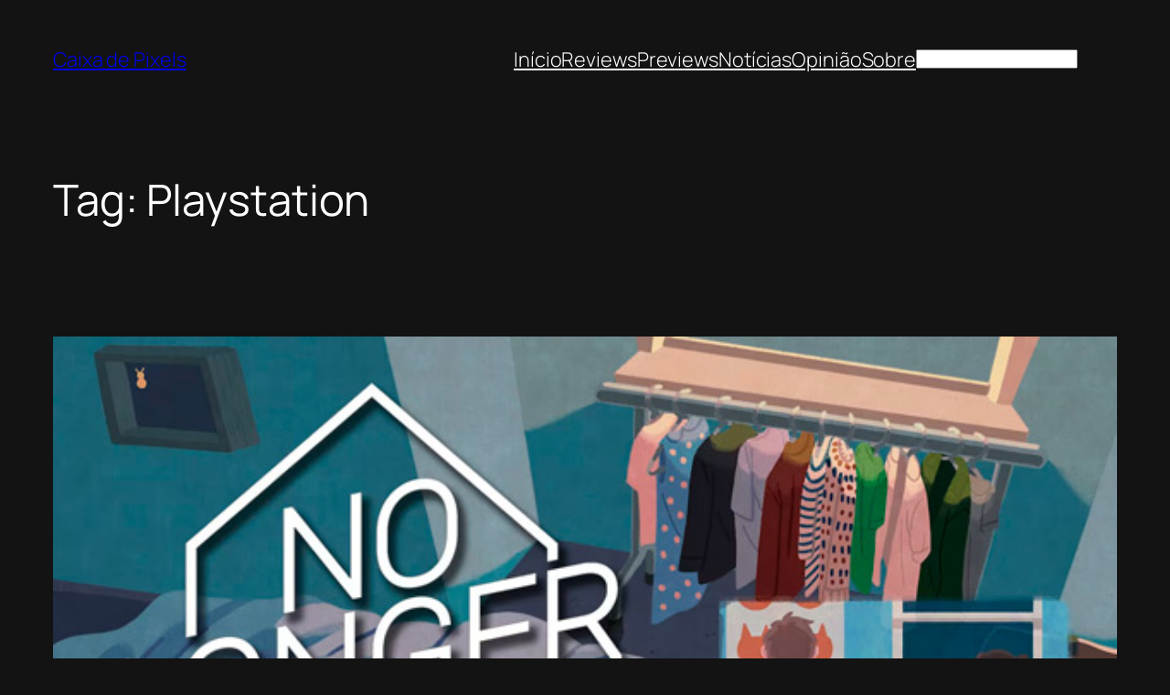

--- FILE ---
content_type: text/html; charset=UTF-8
request_url: https://caixadepixels.com.br/tag/playstation/
body_size: 65960
content:
<!DOCTYPE html>
<html lang="pt-BR">
<head>
	<meta charset="UTF-8" />
	<meta name="viewport" content="width=device-width, initial-scale=1" />
<meta name='robots' content='index, follow, max-image-preview:large, max-snippet:-1, max-video-preview:-1' />

	<!-- This site is optimized with the Yoast SEO plugin v26.7 - https://yoast.com/wordpress/plugins/seo/ -->
	<link rel="canonical" href="https://caixadepixels.com.br/tag/playstation/" />
	<link rel="next" href="https://caixadepixels.com.br/tag/playstation/page/2/" />
	<meta property="og:locale" content="pt_BR" />
	<meta property="og:type" content="article" />
	<meta property="og:title" content="Arquivos Playstation - Caixa de Pixels" />
	<meta property="og:url" content="https://caixadepixels.com.br/tag/playstation/" />
	<meta property="og:site_name" content="Caixa de Pixels" />
	<meta name="twitter:card" content="summary_large_image" />
	<meta name="twitter:site" content="@CaixaDePixels" />
	<script type="application/ld+json" class="yoast-schema-graph">{"@context":"https://schema.org","@graph":[{"@type":"CollectionPage","@id":"https://caixadepixels.com.br/tag/playstation/","url":"https://caixadepixels.com.br/tag/playstation/","name":"Arquivos Playstation - Caixa de Pixels","isPartOf":{"@id":"https://caixadepixels.com.br/#website"},"primaryImageOfPage":{"@id":"https://caixadepixels.com.br/tag/playstation/#primaryimage"},"image":{"@id":"https://caixadepixels.com.br/tag/playstation/#primaryimage"},"thumbnailUrl":"https://caixadepixels.com.br/wp-content/uploads/2022/02/No-Longer-Home-analise.jpg","breadcrumb":{"@id":"https://caixadepixels.com.br/tag/playstation/#breadcrumb"},"inLanguage":"pt-BR"},{"@type":"ImageObject","inLanguage":"pt-BR","@id":"https://caixadepixels.com.br/tag/playstation/#primaryimage","url":"https://caixadepixels.com.br/wp-content/uploads/2022/02/No-Longer-Home-analise.jpg","contentUrl":"https://caixadepixels.com.br/wp-content/uploads/2022/02/No-Longer-Home-analise.jpg","width":620,"height":465,"caption":"análise No Longer Home"},{"@type":"BreadcrumbList","@id":"https://caixadepixels.com.br/tag/playstation/#breadcrumb","itemListElement":[{"@type":"ListItem","position":1,"name":"Início","item":"https://caixadepixels.com.br/"},{"@type":"ListItem","position":2,"name":"Playstation"}]},{"@type":"WebSite","@id":"https://caixadepixels.com.br/#website","url":"https://caixadepixels.com.br/","name":"caixa de pixels","description":"Pixel por pixel: como os games nos transformam e refletem o mundo","publisher":{"@id":"https://caixadepixels.com.br/#organization"},"potentialAction":[{"@type":"SearchAction","target":{"@type":"EntryPoint","urlTemplate":"https://caixadepixels.com.br/?s={search_term_string}"},"query-input":{"@type":"PropertyValueSpecification","valueRequired":true,"valueName":"search_term_string"}}],"inLanguage":"pt-BR"},{"@type":"Organization","@id":"https://caixadepixels.com.br/#organization","name":"caixa de pixels","url":"https://caixadepixels.com.br/","logo":{"@type":"ImageObject","inLanguage":"pt-BR","@id":"https://caixadepixels.com.br/#/schema/logo/image/","url":"https://caixadepixels.com.br/wp-content/uploads/2022/03/cropped-CP-circular-BP.png","contentUrl":"https://caixadepixels.com.br/wp-content/uploads/2022/03/cropped-CP-circular-BP.png","width":1000,"height":1000,"caption":"caixa de pixels"},"image":{"@id":"https://caixadepixels.com.br/#/schema/logo/image/"},"sameAs":["https://www.facebook.com/caixadepixels","https://x.com/CaixaDePixels","https://www.tiktok.com/@caixapixels","https://www.youtube.com/@caixadepixels"]}]}</script>
	<!-- / Yoast SEO plugin. -->


<title>Arquivos Playstation - Caixa de Pixels</title>
<link rel='dns-prefetch' href='//www.googletagmanager.com' />
<link rel='dns-prefetch' href='//stats.wp.com' />
<link rel='dns-prefetch' href='//v0.wordpress.com' />
<link rel='dns-prefetch' href='//widgets.wp.com' />
<link rel='dns-prefetch' href='//s0.wp.com' />
<link rel='dns-prefetch' href='//0.gravatar.com' />
<link rel='dns-prefetch' href='//1.gravatar.com' />
<link rel='dns-prefetch' href='//2.gravatar.com' />
<link rel="alternate" type="application/rss+xml" title="Feed para Caixa de Pixels &raquo;" href="https://caixadepixels.com.br/feed/" />
<link rel="alternate" type="application/rss+xml" title="Feed de comentários para Caixa de Pixels &raquo;" href="https://caixadepixels.com.br/comments/feed/" />
<link rel="alternate" type="application/rss+xml" title="Feed de tag para Caixa de Pixels &raquo; Playstation" href="https://caixadepixels.com.br/tag/playstation/feed/" />
<link rel='stylesheet' id='all-css-6b78b56507d91bf1ebcdec27c67ab4c8' href='https://caixadepixels.com.br/wp-content/boost-cache/static/0c72dfa179.min.css' type='text/css' media='all' />
<style id='wp-img-auto-sizes-contain-inline-css'>
img:is([sizes=auto i],[sizes^="auto," i]){contain-intrinsic-size:3000px 1500px}
/*# sourceURL=wp-img-auto-sizes-contain-inline-css */
</style>
<style id='wp-block-site-title-inline-css'>
.wp-block-site-title{box-sizing:border-box}.wp-block-site-title :where(a){color:inherit;font-family:inherit;font-size:inherit;font-style:inherit;font-weight:inherit;letter-spacing:inherit;line-height:inherit;text-decoration:inherit}
/*# sourceURL=https://caixadepixels.com.br/wp-includes/blocks/site-title/style.min.css */
</style>
<style id='wp-block-navigation-link-inline-css'>
.wp-block-navigation .wp-block-navigation-item__label{overflow-wrap:break-word}.wp-block-navigation .wp-block-navigation-item__description{display:none}.link-ui-tools{outline:1px solid #f0f0f0;padding:8px}.link-ui-block-inserter{padding-top:8px}.link-ui-block-inserter__back{margin-left:8px;text-transform:uppercase}
/*# sourceURL=https://caixadepixels.com.br/wp-includes/blocks/navigation-link/style.min.css */
</style>
<style id='wp-block-search-inline-css'>
.wp-block-search__button{margin-left:10px;word-break:normal}.wp-block-search__button.has-icon{line-height:0}.wp-block-search__button svg{height:1.25em;min-height:24px;min-width:24px;width:1.25em;fill:currentColor;vertical-align:text-bottom}:where(.wp-block-search__button){border:1px solid #ccc;padding:6px 10px}.wp-block-search__inside-wrapper{display:flex;flex:auto;flex-wrap:nowrap;max-width:100%}.wp-block-search__label{width:100%}.wp-block-search.wp-block-search__button-only .wp-block-search__button{box-sizing:border-box;display:flex;flex-shrink:0;justify-content:center;margin-left:0;max-width:100%}.wp-block-search.wp-block-search__button-only .wp-block-search__inside-wrapper{min-width:0!important;transition-property:width}.wp-block-search.wp-block-search__button-only .wp-block-search__input{flex-basis:100%;transition-duration:.3s}.wp-block-search.wp-block-search__button-only.wp-block-search__searchfield-hidden,.wp-block-search.wp-block-search__button-only.wp-block-search__searchfield-hidden .wp-block-search__inside-wrapper{overflow:hidden}.wp-block-search.wp-block-search__button-only.wp-block-search__searchfield-hidden .wp-block-search__input{border-left-width:0!important;border-right-width:0!important;flex-basis:0;flex-grow:0;margin:0;min-width:0!important;padding-left:0!important;padding-right:0!important;width:0!important}:where(.wp-block-search__input){appearance:none;border:1px solid #949494;flex-grow:1;font-family:inherit;font-size:inherit;font-style:inherit;font-weight:inherit;letter-spacing:inherit;line-height:inherit;margin-left:0;margin-right:0;min-width:3rem;padding:8px;text-decoration:unset!important;text-transform:inherit}:where(.wp-block-search__button-inside .wp-block-search__inside-wrapper){background-color:#fff;border:1px solid #949494;box-sizing:border-box;padding:4px}:where(.wp-block-search__button-inside .wp-block-search__inside-wrapper) .wp-block-search__input{border:none;border-radius:0;padding:0 4px}:where(.wp-block-search__button-inside .wp-block-search__inside-wrapper) .wp-block-search__input:focus{outline:none}:where(.wp-block-search__button-inside .wp-block-search__inside-wrapper) :where(.wp-block-search__button){padding:4px 8px}.wp-block-search.aligncenter .wp-block-search__inside-wrapper{margin:auto}.wp-block[data-align=right] .wp-block-search.wp-block-search__button-only .wp-block-search__inside-wrapper{float:right}
/*# sourceURL=https://caixadepixels.com.br/wp-includes/blocks/search/style.min.css */
</style>
<style id='wp-block-group-inline-css'>
.wp-block-group{box-sizing:border-box}:where(.wp-block-group.wp-block-group-is-layout-constrained){position:relative}
/*# sourceURL=https://caixadepixels.com.br/wp-includes/blocks/group/style.min.css */
</style>
<style id='wp-block-query-title-inline-css'>
.wp-block-query-title{box-sizing:border-box}
/*# sourceURL=https://caixadepixels.com.br/wp-includes/blocks/query-title/style.min.css */
</style>
<style id='wp-block-post-featured-image-inline-css'>
.wp-block-post-featured-image{margin-left:0;margin-right:0}.wp-block-post-featured-image a{display:block;height:100%}.wp-block-post-featured-image :where(img){box-sizing:border-box;height:auto;max-width:100%;vertical-align:bottom;width:100%}.wp-block-post-featured-image.alignfull img,.wp-block-post-featured-image.alignwide img{width:100%}.wp-block-post-featured-image .wp-block-post-featured-image__overlay.has-background-dim{background-color:#000;inset:0;position:absolute}.wp-block-post-featured-image{position:relative}.wp-block-post-featured-image .wp-block-post-featured-image__overlay.has-background-gradient{background-color:initial}.wp-block-post-featured-image .wp-block-post-featured-image__overlay.has-background-dim-0{opacity:0}.wp-block-post-featured-image .wp-block-post-featured-image__overlay.has-background-dim-10{opacity:.1}.wp-block-post-featured-image .wp-block-post-featured-image__overlay.has-background-dim-20{opacity:.2}.wp-block-post-featured-image .wp-block-post-featured-image__overlay.has-background-dim-30{opacity:.3}.wp-block-post-featured-image .wp-block-post-featured-image__overlay.has-background-dim-40{opacity:.4}.wp-block-post-featured-image .wp-block-post-featured-image__overlay.has-background-dim-50{opacity:.5}.wp-block-post-featured-image .wp-block-post-featured-image__overlay.has-background-dim-60{opacity:.6}.wp-block-post-featured-image .wp-block-post-featured-image__overlay.has-background-dim-70{opacity:.7}.wp-block-post-featured-image .wp-block-post-featured-image__overlay.has-background-dim-80{opacity:.8}.wp-block-post-featured-image .wp-block-post-featured-image__overlay.has-background-dim-90{opacity:.9}.wp-block-post-featured-image .wp-block-post-featured-image__overlay.has-background-dim-100{opacity:1}.wp-block-post-featured-image:where(.alignleft,.alignright){width:100%}
/*# sourceURL=https://caixadepixels.com.br/wp-includes/blocks/post-featured-image/style.min.css */
</style>
<style id='wp-block-post-title-inline-css'>
.wp-block-post-title{box-sizing:border-box;word-break:break-word}.wp-block-post-title :where(a){display:inline-block;font-family:inherit;font-size:inherit;font-style:inherit;font-weight:inherit;letter-spacing:inherit;line-height:inherit;text-decoration:inherit}
/*# sourceURL=https://caixadepixels.com.br/wp-includes/blocks/post-title/style.min.css */
</style>
<style id='wp-block-paragraph-inline-css'>
.is-small-text{font-size:.875em}.is-regular-text{font-size:1em}.is-large-text{font-size:2.25em}.is-larger-text{font-size:3em}.has-drop-cap:not(:focus):first-letter{float:left;font-size:8.4em;font-style:normal;font-weight:100;line-height:.68;margin:.05em .1em 0 0;text-transform:uppercase}body.rtl .has-drop-cap:not(:focus):first-letter{float:none;margin-left:.1em}p.has-drop-cap.has-background{overflow:hidden}:root :where(p.has-background){padding:1.25em 2.375em}:where(p.has-text-color:not(.has-link-color)) a{color:inherit}p.has-text-align-left[style*="writing-mode:vertical-lr"],p.has-text-align-right[style*="writing-mode:vertical-rl"]{rotate:180deg}
/*# sourceURL=https://caixadepixels.com.br/wp-includes/blocks/paragraph/style.min.css */
</style>
<style id='wp-block-heading-inline-css'>
h1:where(.wp-block-heading).has-background,h2:where(.wp-block-heading).has-background,h3:where(.wp-block-heading).has-background,h4:where(.wp-block-heading).has-background,h5:where(.wp-block-heading).has-background,h6:where(.wp-block-heading).has-background{padding:1.25em 2.375em}h1.has-text-align-left[style*=writing-mode]:where([style*=vertical-lr]),h1.has-text-align-right[style*=writing-mode]:where([style*=vertical-rl]),h2.has-text-align-left[style*=writing-mode]:where([style*=vertical-lr]),h2.has-text-align-right[style*=writing-mode]:where([style*=vertical-rl]),h3.has-text-align-left[style*=writing-mode]:where([style*=vertical-lr]),h3.has-text-align-right[style*=writing-mode]:where([style*=vertical-rl]),h4.has-text-align-left[style*=writing-mode]:where([style*=vertical-lr]),h4.has-text-align-right[style*=writing-mode]:where([style*=vertical-rl]),h5.has-text-align-left[style*=writing-mode]:where([style*=vertical-lr]),h5.has-text-align-right[style*=writing-mode]:where([style*=vertical-rl]),h6.has-text-align-left[style*=writing-mode]:where([style*=vertical-lr]),h6.has-text-align-right[style*=writing-mode]:where([style*=vertical-rl]){rotate:180deg}
/*# sourceURL=https://caixadepixels.com.br/wp-includes/blocks/heading/style.min.css */
</style>
<style id='wp-block-post-content-inline-css'>
.wp-block-post-content{display:flow-root}
/*# sourceURL=https://caixadepixels.com.br/wp-includes/blocks/post-content/style.min.css */
</style>
<style id='wp-block-post-date-inline-css'>
.wp-block-post-date{box-sizing:border-box}
/*# sourceURL=https://caixadepixels.com.br/wp-includes/blocks/post-date/style.min.css */
</style>
<style id='wp-block-table-inline-css'>
.wp-block-table{overflow-x:auto}.wp-block-table table{border-collapse:collapse;width:100%}.wp-block-table thead{border-bottom:3px solid}.wp-block-table tfoot{border-top:3px solid}.wp-block-table td,.wp-block-table th{border:1px solid;padding:.5em}.wp-block-table .has-fixed-layout{table-layout:fixed;width:100%}.wp-block-table .has-fixed-layout td,.wp-block-table .has-fixed-layout th{word-break:break-word}.wp-block-table.aligncenter,.wp-block-table.alignleft,.wp-block-table.alignright{display:table;width:auto}.wp-block-table.aligncenter td,.wp-block-table.aligncenter th,.wp-block-table.alignleft td,.wp-block-table.alignleft th,.wp-block-table.alignright td,.wp-block-table.alignright th{word-break:break-word}.wp-block-table .has-subtle-light-gray-background-color{background-color:#f3f4f5}.wp-block-table .has-subtle-pale-green-background-color{background-color:#e9fbe5}.wp-block-table .has-subtle-pale-blue-background-color{background-color:#e7f5fe}.wp-block-table .has-subtle-pale-pink-background-color{background-color:#fcf0ef}.wp-block-table.is-style-stripes{background-color:initial;border-collapse:inherit;border-spacing:0}.wp-block-table.is-style-stripes tbody tr:nth-child(odd){background-color:#f0f0f0}.wp-block-table.is-style-stripes.has-subtle-light-gray-background-color tbody tr:nth-child(odd){background-color:#f3f4f5}.wp-block-table.is-style-stripes.has-subtle-pale-green-background-color tbody tr:nth-child(odd){background-color:#e9fbe5}.wp-block-table.is-style-stripes.has-subtle-pale-blue-background-color tbody tr:nth-child(odd){background-color:#e7f5fe}.wp-block-table.is-style-stripes.has-subtle-pale-pink-background-color tbody tr:nth-child(odd){background-color:#fcf0ef}.wp-block-table.is-style-stripes td,.wp-block-table.is-style-stripes th{border-color:#0000}.wp-block-table.is-style-stripes{border-bottom:1px solid #f0f0f0}.wp-block-table .has-border-color td,.wp-block-table .has-border-color th,.wp-block-table .has-border-color tr,.wp-block-table .has-border-color>*{border-color:inherit}.wp-block-table table[style*=border-top-color] tr:first-child,.wp-block-table table[style*=border-top-color] tr:first-child td,.wp-block-table table[style*=border-top-color] tr:first-child th,.wp-block-table table[style*=border-top-color]>*,.wp-block-table table[style*=border-top-color]>* td,.wp-block-table table[style*=border-top-color]>* th{border-top-color:inherit}.wp-block-table table[style*=border-top-color] tr:not(:first-child){border-top-color:initial}.wp-block-table table[style*=border-right-color] td:last-child,.wp-block-table table[style*=border-right-color] th,.wp-block-table table[style*=border-right-color] tr,.wp-block-table table[style*=border-right-color]>*{border-right-color:inherit}.wp-block-table table[style*=border-bottom-color] tr:last-child,.wp-block-table table[style*=border-bottom-color] tr:last-child td,.wp-block-table table[style*=border-bottom-color] tr:last-child th,.wp-block-table table[style*=border-bottom-color]>*,.wp-block-table table[style*=border-bottom-color]>* td,.wp-block-table table[style*=border-bottom-color]>* th{border-bottom-color:inherit}.wp-block-table table[style*=border-bottom-color] tr:not(:last-child){border-bottom-color:initial}.wp-block-table table[style*=border-left-color] td:first-child,.wp-block-table table[style*=border-left-color] th,.wp-block-table table[style*=border-left-color] tr,.wp-block-table table[style*=border-left-color]>*{border-left-color:inherit}.wp-block-table table[style*=border-style] td,.wp-block-table table[style*=border-style] th,.wp-block-table table[style*=border-style] tr,.wp-block-table table[style*=border-style]>*{border-style:inherit}.wp-block-table table[style*=border-width] td,.wp-block-table table[style*=border-width] th,.wp-block-table table[style*=border-width] tr,.wp-block-table table[style*=border-width]>*{border-style:inherit;border-width:inherit}
/*# sourceURL=https://caixadepixels.com.br/wp-includes/blocks/table/style.min.css */
</style>
<style id='wp-block-embed-inline-css'>
.wp-block-embed.alignleft,.wp-block-embed.alignright,.wp-block[data-align=left]>[data-type="core/embed"],.wp-block[data-align=right]>[data-type="core/embed"]{max-width:360px;width:100%}.wp-block-embed.alignleft .wp-block-embed__wrapper,.wp-block-embed.alignright .wp-block-embed__wrapper,.wp-block[data-align=left]>[data-type="core/embed"] .wp-block-embed__wrapper,.wp-block[data-align=right]>[data-type="core/embed"] .wp-block-embed__wrapper{min-width:280px}.wp-block-cover .wp-block-embed{min-height:240px;min-width:320px}.wp-block-embed{overflow-wrap:break-word}.wp-block-embed :where(figcaption){margin-bottom:1em;margin-top:.5em}.wp-block-embed iframe{max-width:100%}.wp-block-embed__wrapper{position:relative}.wp-embed-responsive .wp-has-aspect-ratio .wp-block-embed__wrapper:before{content:"";display:block;padding-top:50%}.wp-embed-responsive .wp-has-aspect-ratio iframe{bottom:0;height:100%;left:0;position:absolute;right:0;top:0;width:100%}.wp-embed-responsive .wp-embed-aspect-21-9 .wp-block-embed__wrapper:before{padding-top:42.85%}.wp-embed-responsive .wp-embed-aspect-18-9 .wp-block-embed__wrapper:before{padding-top:50%}.wp-embed-responsive .wp-embed-aspect-16-9 .wp-block-embed__wrapper:before{padding-top:56.25%}.wp-embed-responsive .wp-embed-aspect-4-3 .wp-block-embed__wrapper:before{padding-top:75%}.wp-embed-responsive .wp-embed-aspect-1-1 .wp-block-embed__wrapper:before{padding-top:100%}.wp-embed-responsive .wp-embed-aspect-9-16 .wp-block-embed__wrapper:before{padding-top:177.77%}.wp-embed-responsive .wp-embed-aspect-1-2 .wp-block-embed__wrapper:before{padding-top:200%}
/*# sourceURL=https://caixadepixels.com.br/wp-includes/blocks/embed/style.min.css */
</style>
<style id='wp-block-list-inline-css'>
ol,ul{box-sizing:border-box}:root :where(.wp-block-list.has-background){padding:1.25em 2.375em}

				ul.is-style-checkmark-list {
					list-style-type: "\2713";
				}

				ul.is-style-checkmark-list li {
					padding-inline-start: 1ch;
				}
/*# sourceURL=wp-block-list-inline-css */
</style>
<style id='wp-block-quote-inline-css'>
.wp-block-quote{box-sizing:border-box;overflow-wrap:break-word}.wp-block-quote.is-large:where(:not(.is-style-plain)),.wp-block-quote.is-style-large:where(:not(.is-style-plain)){margin-bottom:1em;padding:0 1em}.wp-block-quote.is-large:where(:not(.is-style-plain)) p,.wp-block-quote.is-style-large:where(:not(.is-style-plain)) p{font-size:1.5em;font-style:italic;line-height:1.6}.wp-block-quote.is-large:where(:not(.is-style-plain)) cite,.wp-block-quote.is-large:where(:not(.is-style-plain)) footer,.wp-block-quote.is-style-large:where(:not(.is-style-plain)) cite,.wp-block-quote.is-style-large:where(:not(.is-style-plain)) footer{font-size:1.125em;text-align:right}.wp-block-quote>cite{display:block}
/*# sourceURL=https://caixadepixels.com.br/wp-includes/blocks/quote/style.min.css */
</style>
<style id='wp-block-image-inline-css'>
.wp-block-image>a,.wp-block-image>figure>a{display:inline-block}.wp-block-image img{box-sizing:border-box;height:auto;max-width:100%;vertical-align:bottom}@media not (prefers-reduced-motion){.wp-block-image img.hide{visibility:hidden}.wp-block-image img.show{animation:show-content-image .4s}}.wp-block-image[style*=border-radius] img,.wp-block-image[style*=border-radius]>a{border-radius:inherit}.wp-block-image.has-custom-border img{box-sizing:border-box}.wp-block-image.aligncenter{text-align:center}.wp-block-image.alignfull>a,.wp-block-image.alignwide>a{width:100%}.wp-block-image.alignfull img,.wp-block-image.alignwide img{height:auto;width:100%}.wp-block-image .aligncenter,.wp-block-image .alignleft,.wp-block-image .alignright,.wp-block-image.aligncenter,.wp-block-image.alignleft,.wp-block-image.alignright{display:table}.wp-block-image .aligncenter>figcaption,.wp-block-image .alignleft>figcaption,.wp-block-image .alignright>figcaption,.wp-block-image.aligncenter>figcaption,.wp-block-image.alignleft>figcaption,.wp-block-image.alignright>figcaption{caption-side:bottom;display:table-caption}.wp-block-image .alignleft{float:left;margin:.5em 1em .5em 0}.wp-block-image .alignright{float:right;margin:.5em 0 .5em 1em}.wp-block-image .aligncenter{margin-left:auto;margin-right:auto}.wp-block-image :where(figcaption){margin-bottom:1em;margin-top:.5em}.wp-block-image.is-style-circle-mask img{border-radius:9999px}@supports ((-webkit-mask-image:none) or (mask-image:none)) or (-webkit-mask-image:none){.wp-block-image.is-style-circle-mask img{border-radius:0;-webkit-mask-image:url('data:image/svg+xml;utf8,<svg viewBox="0 0 100 100" xmlns="http://www.w3.org/2000/svg"><circle cx="50" cy="50" r="50"/></svg>');mask-image:url('data:image/svg+xml;utf8,<svg viewBox="0 0 100 100" xmlns="http://www.w3.org/2000/svg"><circle cx="50" cy="50" r="50"/></svg>');mask-mode:alpha;-webkit-mask-position:center;mask-position:center;-webkit-mask-repeat:no-repeat;mask-repeat:no-repeat;-webkit-mask-size:contain;mask-size:contain}}:root :where(.wp-block-image.is-style-rounded img,.wp-block-image .is-style-rounded img){border-radius:9999px}.wp-block-image figure{margin:0}.wp-lightbox-container{display:flex;flex-direction:column;position:relative}.wp-lightbox-container img{cursor:zoom-in}.wp-lightbox-container img:hover+button{opacity:1}.wp-lightbox-container button{align-items:center;backdrop-filter:blur(16px) saturate(180%);background-color:#5a5a5a40;border:none;border-radius:4px;cursor:zoom-in;display:flex;height:20px;justify-content:center;opacity:0;padding:0;position:absolute;right:16px;text-align:center;top:16px;width:20px;z-index:100}@media not (prefers-reduced-motion){.wp-lightbox-container button{transition:opacity .2s ease}}.wp-lightbox-container button:focus-visible{outline:3px auto #5a5a5a40;outline:3px auto -webkit-focus-ring-color;outline-offset:3px}.wp-lightbox-container button:hover{cursor:pointer;opacity:1}.wp-lightbox-container button:focus{opacity:1}.wp-lightbox-container button:focus,.wp-lightbox-container button:hover,.wp-lightbox-container button:not(:hover):not(:active):not(.has-background){background-color:#5a5a5a40;border:none}.wp-lightbox-overlay{box-sizing:border-box;cursor:zoom-out;height:100vh;left:0;overflow:hidden;position:fixed;top:0;visibility:hidden;width:100%;z-index:100000}.wp-lightbox-overlay .close-button{align-items:center;cursor:pointer;display:flex;justify-content:center;min-height:40px;min-width:40px;padding:0;position:absolute;right:calc(env(safe-area-inset-right) + 16px);top:calc(env(safe-area-inset-top) + 16px);z-index:5000000}.wp-lightbox-overlay .close-button:focus,.wp-lightbox-overlay .close-button:hover,.wp-lightbox-overlay .close-button:not(:hover):not(:active):not(.has-background){background:none;border:none}.wp-lightbox-overlay .lightbox-image-container{height:var(--wp--lightbox-container-height);left:50%;overflow:hidden;position:absolute;top:50%;transform:translate(-50%,-50%);transform-origin:top left;width:var(--wp--lightbox-container-width);z-index:9999999999}.wp-lightbox-overlay .wp-block-image{align-items:center;box-sizing:border-box;display:flex;height:100%;justify-content:center;margin:0;position:relative;transform-origin:0 0;width:100%;z-index:3000000}.wp-lightbox-overlay .wp-block-image img{height:var(--wp--lightbox-image-height);min-height:var(--wp--lightbox-image-height);min-width:var(--wp--lightbox-image-width);width:var(--wp--lightbox-image-width)}.wp-lightbox-overlay .wp-block-image figcaption{display:none}.wp-lightbox-overlay button{background:none;border:none}.wp-lightbox-overlay .scrim{background-color:#fff;height:100%;opacity:.9;position:absolute;width:100%;z-index:2000000}.wp-lightbox-overlay.active{visibility:visible}@media not (prefers-reduced-motion){.wp-lightbox-overlay.active{animation:turn-on-visibility .25s both}.wp-lightbox-overlay.active img{animation:turn-on-visibility .35s both}.wp-lightbox-overlay.show-closing-animation:not(.active){animation:turn-off-visibility .35s both}.wp-lightbox-overlay.show-closing-animation:not(.active) img{animation:turn-off-visibility .25s both}.wp-lightbox-overlay.zoom.active{animation:none;opacity:1;visibility:visible}.wp-lightbox-overlay.zoom.active .lightbox-image-container{animation:lightbox-zoom-in .4s}.wp-lightbox-overlay.zoom.active .lightbox-image-container img{animation:none}.wp-lightbox-overlay.zoom.active .scrim{animation:turn-on-visibility .4s forwards}.wp-lightbox-overlay.zoom.show-closing-animation:not(.active){animation:none}.wp-lightbox-overlay.zoom.show-closing-animation:not(.active) .lightbox-image-container{animation:lightbox-zoom-out .4s}.wp-lightbox-overlay.zoom.show-closing-animation:not(.active) .lightbox-image-container img{animation:none}.wp-lightbox-overlay.zoom.show-closing-animation:not(.active) .scrim{animation:turn-off-visibility .4s forwards}}@keyframes show-content-image{0%{visibility:hidden}99%{visibility:hidden}to{visibility:visible}}@keyframes turn-on-visibility{0%{opacity:0}to{opacity:1}}@keyframes turn-off-visibility{0%{opacity:1;visibility:visible}99%{opacity:0;visibility:visible}to{opacity:0;visibility:hidden}}@keyframes lightbox-zoom-in{0%{transform:translate(calc((-100vw + var(--wp--lightbox-scrollbar-width))/2 + var(--wp--lightbox-initial-left-position)),calc(-50vh + var(--wp--lightbox-initial-top-position))) scale(var(--wp--lightbox-scale))}to{transform:translate(-50%,-50%) scale(1)}}@keyframes lightbox-zoom-out{0%{transform:translate(-50%,-50%) scale(1);visibility:visible}99%{visibility:visible}to{transform:translate(calc((-100vw + var(--wp--lightbox-scrollbar-width))/2 + var(--wp--lightbox-initial-left-position)),calc(-50vh + var(--wp--lightbox-initial-top-position))) scale(var(--wp--lightbox-scale));visibility:hidden}}
/*# sourceURL=https://caixadepixels.com.br/wp-includes/blocks/image/style.min.css */
</style>
<style id='wp-block-post-template-inline-css'>
.wp-block-post-template{box-sizing:border-box;list-style:none;margin-bottom:0;margin-top:0;max-width:100%;padding:0}.wp-block-post-template.is-flex-container{display:flex;flex-direction:row;flex-wrap:wrap;gap:1.25em}.wp-block-post-template.is-flex-container>li{margin:0;width:100%}@media (min-width:600px){.wp-block-post-template.is-flex-container.is-flex-container.columns-2>li{width:calc(50% - .625em)}.wp-block-post-template.is-flex-container.is-flex-container.columns-3>li{width:calc(33.33333% - .83333em)}.wp-block-post-template.is-flex-container.is-flex-container.columns-4>li{width:calc(25% - .9375em)}.wp-block-post-template.is-flex-container.is-flex-container.columns-5>li{width:calc(20% - 1em)}.wp-block-post-template.is-flex-container.is-flex-container.columns-6>li{width:calc(16.66667% - 1.04167em)}}@media (max-width:600px){.wp-block-post-template-is-layout-grid.wp-block-post-template-is-layout-grid.wp-block-post-template-is-layout-grid.wp-block-post-template-is-layout-grid{grid-template-columns:1fr}}.wp-block-post-template-is-layout-constrained>li>.alignright,.wp-block-post-template-is-layout-flow>li>.alignright{float:right;margin-inline-end:0;margin-inline-start:2em}.wp-block-post-template-is-layout-constrained>li>.alignleft,.wp-block-post-template-is-layout-flow>li>.alignleft{float:left;margin-inline-end:2em;margin-inline-start:0}.wp-block-post-template-is-layout-constrained>li>.aligncenter,.wp-block-post-template-is-layout-flow>li>.aligncenter{margin-inline-end:auto;margin-inline-start:auto}
/*# sourceURL=https://caixadepixels.com.br/wp-includes/blocks/post-template/style.min.css */
</style>
<style id='wp-block-query-pagination-inline-css'>
.wp-block-query-pagination.is-content-justification-space-between>.wp-block-query-pagination-next:last-of-type{margin-inline-start:auto}.wp-block-query-pagination.is-content-justification-space-between>.wp-block-query-pagination-previous:first-child{margin-inline-end:auto}.wp-block-query-pagination .wp-block-query-pagination-previous-arrow{display:inline-block;margin-right:1ch}.wp-block-query-pagination .wp-block-query-pagination-previous-arrow:not(.is-arrow-chevron){transform:scaleX(1)}.wp-block-query-pagination .wp-block-query-pagination-next-arrow{display:inline-block;margin-left:1ch}.wp-block-query-pagination .wp-block-query-pagination-next-arrow:not(.is-arrow-chevron){transform:scaleX(1)}.wp-block-query-pagination.aligncenter{justify-content:center}
/*# sourceURL=https://caixadepixels.com.br/wp-includes/blocks/query-pagination/style.min.css */
</style>
<style id='wp-block-site-logo-inline-css'>
.wp-block-site-logo{box-sizing:border-box;line-height:0}.wp-block-site-logo a{display:inline-block;line-height:0}.wp-block-site-logo.is-default-size img{height:auto;width:120px}.wp-block-site-logo img{height:auto;max-width:100%}.wp-block-site-logo a,.wp-block-site-logo img{border-radius:inherit}.wp-block-site-logo.aligncenter{margin-left:auto;margin-right:auto;text-align:center}:root :where(.wp-block-site-logo.is-style-rounded){border-radius:9999px}
/*# sourceURL=https://caixadepixels.com.br/wp-includes/blocks/site-logo/style.min.css */
</style>
<style id='wp-block-site-tagline-inline-css'>
.wp-block-site-tagline{box-sizing:border-box}
/*# sourceURL=https://caixadepixels.com.br/wp-includes/blocks/site-tagline/style.min.css */
</style>
<style id='wp-block-spacer-inline-css'>
.wp-block-spacer{clear:both}
/*# sourceURL=https://caixadepixels.com.br/wp-includes/blocks/spacer/style.min.css */
</style>
<style id='wp-block-columns-inline-css'>
.wp-block-columns{box-sizing:border-box;display:flex;flex-wrap:wrap!important}@media (min-width:782px){.wp-block-columns{flex-wrap:nowrap!important}}.wp-block-columns{align-items:normal!important}.wp-block-columns.are-vertically-aligned-top{align-items:flex-start}.wp-block-columns.are-vertically-aligned-center{align-items:center}.wp-block-columns.are-vertically-aligned-bottom{align-items:flex-end}@media (max-width:781px){.wp-block-columns:not(.is-not-stacked-on-mobile)>.wp-block-column{flex-basis:100%!important}}@media (min-width:782px){.wp-block-columns:not(.is-not-stacked-on-mobile)>.wp-block-column{flex-basis:0;flex-grow:1}.wp-block-columns:not(.is-not-stacked-on-mobile)>.wp-block-column[style*=flex-basis]{flex-grow:0}}.wp-block-columns.is-not-stacked-on-mobile{flex-wrap:nowrap!important}.wp-block-columns.is-not-stacked-on-mobile>.wp-block-column{flex-basis:0;flex-grow:1}.wp-block-columns.is-not-stacked-on-mobile>.wp-block-column[style*=flex-basis]{flex-grow:0}:where(.wp-block-columns){margin-bottom:1.75em}:where(.wp-block-columns.has-background){padding:1.25em 2.375em}.wp-block-column{flex-grow:1;min-width:0;overflow-wrap:break-word;word-break:break-word}.wp-block-column.is-vertically-aligned-top{align-self:flex-start}.wp-block-column.is-vertically-aligned-center{align-self:center}.wp-block-column.is-vertically-aligned-bottom{align-self:flex-end}.wp-block-column.is-vertically-aligned-stretch{align-self:stretch}.wp-block-column.is-vertically-aligned-bottom,.wp-block-column.is-vertically-aligned-center,.wp-block-column.is-vertically-aligned-top{width:100%}
/*# sourceURL=https://caixadepixels.com.br/wp-includes/blocks/columns/style.min.css */
</style>
<style id='wp-emoji-styles-inline-css'>

	img.wp-smiley, img.emoji {
		display: inline !important;
		border: none !important;
		box-shadow: none !important;
		height: 1em !important;
		width: 1em !important;
		margin: 0 0.07em !important;
		vertical-align: -0.1em !important;
		background: none !important;
		padding: 0 !important;
	}
/*# sourceURL=wp-emoji-styles-inline-css */
</style>
<style id='wp-block-library-inline-css'>
:root{--wp-block-synced-color:#7a00df;--wp-block-synced-color--rgb:122,0,223;--wp-bound-block-color:var(--wp-block-synced-color);--wp-editor-canvas-background:#ddd;--wp-admin-theme-color:#007cba;--wp-admin-theme-color--rgb:0,124,186;--wp-admin-theme-color-darker-10:#006ba1;--wp-admin-theme-color-darker-10--rgb:0,107,160.5;--wp-admin-theme-color-darker-20:#005a87;--wp-admin-theme-color-darker-20--rgb:0,90,135;--wp-admin-border-width-focus:2px}@media (min-resolution:192dpi){:root{--wp-admin-border-width-focus:1.5px}}.wp-element-button{cursor:pointer}:root .has-very-light-gray-background-color{background-color:#eee}:root .has-very-dark-gray-background-color{background-color:#313131}:root .has-very-light-gray-color{color:#eee}:root .has-very-dark-gray-color{color:#313131}:root .has-vivid-green-cyan-to-vivid-cyan-blue-gradient-background{background:linear-gradient(135deg,#00d084,#0693e3)}:root .has-purple-crush-gradient-background{background:linear-gradient(135deg,#34e2e4,#4721fb 50%,#ab1dfe)}:root .has-hazy-dawn-gradient-background{background:linear-gradient(135deg,#faaca8,#dad0ec)}:root .has-subdued-olive-gradient-background{background:linear-gradient(135deg,#fafae1,#67a671)}:root .has-atomic-cream-gradient-background{background:linear-gradient(135deg,#fdd79a,#004a59)}:root .has-nightshade-gradient-background{background:linear-gradient(135deg,#330968,#31cdcf)}:root .has-midnight-gradient-background{background:linear-gradient(135deg,#020381,#2874fc)}:root{--wp--preset--font-size--normal:16px;--wp--preset--font-size--huge:42px}.has-regular-font-size{font-size:1em}.has-larger-font-size{font-size:2.625em}.has-normal-font-size{font-size:var(--wp--preset--font-size--normal)}.has-huge-font-size{font-size:var(--wp--preset--font-size--huge)}.has-text-align-center{text-align:center}.has-text-align-left{text-align:left}.has-text-align-right{text-align:right}.has-fit-text{white-space:nowrap!important}#end-resizable-editor-section{display:none}.aligncenter{clear:both}.items-justified-left{justify-content:flex-start}.items-justified-center{justify-content:center}.items-justified-right{justify-content:flex-end}.items-justified-space-between{justify-content:space-between}.screen-reader-text{border:0;clip-path:inset(50%);height:1px;margin:-1px;overflow:hidden;padding:0;position:absolute;width:1px;word-wrap:normal!important}.screen-reader-text:focus{background-color:#ddd;clip-path:none;color:#444;display:block;font-size:1em;height:auto;left:5px;line-height:normal;padding:15px 23px 14px;text-decoration:none;top:5px;width:auto;z-index:100000}html :where(.has-border-color){border-style:solid}html :where([style*=border-top-color]){border-top-style:solid}html :where([style*=border-right-color]){border-right-style:solid}html :where([style*=border-bottom-color]){border-bottom-style:solid}html :where([style*=border-left-color]){border-left-style:solid}html :where([style*=border-width]){border-style:solid}html :where([style*=border-top-width]){border-top-style:solid}html :where([style*=border-right-width]){border-right-style:solid}html :where([style*=border-bottom-width]){border-bottom-style:solid}html :where([style*=border-left-width]){border-left-style:solid}html :where(img[class*=wp-image-]){height:auto;max-width:100%}:where(figure){margin:0 0 1em}html :where(.is-position-sticky){--wp-admin--admin-bar--position-offset:var(--wp-admin--admin-bar--height,0px)}@media screen and (max-width:600px){html :where(.is-position-sticky){--wp-admin--admin-bar--position-offset:0px}}
/*# sourceURL=/wp-includes/css/dist/block-library/common.min.css */
</style>
<style id='global-styles-inline-css'>
:root{--wp--preset--aspect-ratio--square: 1;--wp--preset--aspect-ratio--4-3: 4/3;--wp--preset--aspect-ratio--3-4: 3/4;--wp--preset--aspect-ratio--3-2: 3/2;--wp--preset--aspect-ratio--2-3: 2/3;--wp--preset--aspect-ratio--16-9: 16/9;--wp--preset--aspect-ratio--9-16: 9/16;--wp--preset--color--black: #000000;--wp--preset--color--cyan-bluish-gray: #abb8c3;--wp--preset--color--white: #ffffff;--wp--preset--color--pale-pink: #f78da7;--wp--preset--color--vivid-red: #cf2e2e;--wp--preset--color--luminous-vivid-orange: #ff6900;--wp--preset--color--luminous-vivid-amber: #fcb900;--wp--preset--color--light-green-cyan: #7bdcb5;--wp--preset--color--vivid-green-cyan: #00d084;--wp--preset--color--pale-cyan-blue: #8ed1fc;--wp--preset--color--vivid-cyan-blue: #0693e3;--wp--preset--color--vivid-purple: #9b51e0;--wp--preset--color--base: #131313;--wp--preset--color--contrast: #FFFFFF;--wp--preset--color--accent-1: #4B52FF;--wp--preset--color--accent-2: #FF7A5C;--wp--preset--color--accent-3: #252525;--wp--preset--color--accent-4: #FFFFFF;--wp--preset--color--accent-5: #252525;--wp--preset--color--accent-6: #FFFFFF33;--wp--preset--gradient--vivid-cyan-blue-to-vivid-purple: linear-gradient(135deg,rgb(6,147,227) 0%,rgb(155,81,224) 100%);--wp--preset--gradient--light-green-cyan-to-vivid-green-cyan: linear-gradient(135deg,rgb(122,220,180) 0%,rgb(0,208,130) 100%);--wp--preset--gradient--luminous-vivid-amber-to-luminous-vivid-orange: linear-gradient(135deg,rgb(252,185,0) 0%,rgb(255,105,0) 100%);--wp--preset--gradient--luminous-vivid-orange-to-vivid-red: linear-gradient(135deg,rgb(255,105,0) 0%,rgb(207,46,46) 100%);--wp--preset--gradient--very-light-gray-to-cyan-bluish-gray: linear-gradient(135deg,rgb(238,238,238) 0%,rgb(169,184,195) 100%);--wp--preset--gradient--cool-to-warm-spectrum: linear-gradient(135deg,rgb(74,234,220) 0%,rgb(151,120,209) 20%,rgb(207,42,186) 40%,rgb(238,44,130) 60%,rgb(251,105,98) 80%,rgb(254,248,76) 100%);--wp--preset--gradient--blush-light-purple: linear-gradient(135deg,rgb(255,206,236) 0%,rgb(152,150,240) 100%);--wp--preset--gradient--blush-bordeaux: linear-gradient(135deg,rgb(254,205,165) 0%,rgb(254,45,45) 50%,rgb(107,0,62) 100%);--wp--preset--gradient--luminous-dusk: linear-gradient(135deg,rgb(255,203,112) 0%,rgb(199,81,192) 50%,rgb(65,88,208) 100%);--wp--preset--gradient--pale-ocean: linear-gradient(135deg,rgb(255,245,203) 0%,rgb(182,227,212) 50%,rgb(51,167,181) 100%);--wp--preset--gradient--electric-grass: linear-gradient(135deg,rgb(202,248,128) 0%,rgb(113,206,126) 100%);--wp--preset--gradient--midnight: linear-gradient(135deg,rgb(2,3,129) 0%,rgb(40,116,252) 100%);--wp--preset--font-size--small: 0.875rem;--wp--preset--font-size--medium: clamp(1rem, 1rem + ((1vw - 0.2rem) * 0.196), 1.125rem);--wp--preset--font-size--large: clamp(1.125rem, 1.125rem + ((1vw - 0.2rem) * 0.392), 1.375rem);--wp--preset--font-size--x-large: clamp(1.75rem, 1.75rem + ((1vw - 0.2rem) * 0.392), 2rem);--wp--preset--font-size--xx-large: clamp(2.15rem, 2.15rem + ((1vw - 0.2rem) * 1.333), 3rem);--wp--preset--font-family--manrope: Manrope, sans-serif;--wp--preset--font-family--fira-code: "Fira Code", monospace;--wp--preset--spacing--20: 10px;--wp--preset--spacing--30: 20px;--wp--preset--spacing--40: 30px;--wp--preset--spacing--50: clamp(30px, 5vw, 50px);--wp--preset--spacing--60: clamp(30px, 7vw, 70px);--wp--preset--spacing--70: clamp(50px, 7vw, 90px);--wp--preset--spacing--80: clamp(70px, 10vw, 140px);--wp--preset--shadow--natural: 6px 6px 9px rgba(0, 0, 0, 0.2);--wp--preset--shadow--deep: 12px 12px 50px rgba(0, 0, 0, 0.4);--wp--preset--shadow--sharp: 6px 6px 0px rgba(0, 0, 0, 0.2);--wp--preset--shadow--outlined: 6px 6px 0px -3px rgb(255, 255, 255), 6px 6px rgb(0, 0, 0);--wp--preset--shadow--crisp: 6px 6px 0px rgb(0, 0, 0);}:root { --wp--style--global--content-size: 645px;--wp--style--global--wide-size: 1340px; }:where(body) { margin: 0; }.wp-site-blocks { padding-top: var(--wp--style--root--padding-top); padding-bottom: var(--wp--style--root--padding-bottom); }.has-global-padding { padding-right: var(--wp--style--root--padding-right); padding-left: var(--wp--style--root--padding-left); }.has-global-padding > .alignfull { margin-right: calc(var(--wp--style--root--padding-right) * -1); margin-left: calc(var(--wp--style--root--padding-left) * -1); }.has-global-padding :where(:not(.alignfull.is-layout-flow) > .has-global-padding:not(.wp-block-block, .alignfull)) { padding-right: 0; padding-left: 0; }.has-global-padding :where(:not(.alignfull.is-layout-flow) > .has-global-padding:not(.wp-block-block, .alignfull)) > .alignfull { margin-left: 0; margin-right: 0; }.wp-site-blocks > .alignleft { float: left; margin-right: 2em; }.wp-site-blocks > .alignright { float: right; margin-left: 2em; }.wp-site-blocks > .aligncenter { justify-content: center; margin-left: auto; margin-right: auto; }:where(.wp-site-blocks) > * { margin-block-start: 1.2rem; margin-block-end: 0; }:where(.wp-site-blocks) > :first-child { margin-block-start: 0; }:where(.wp-site-blocks) > :last-child { margin-block-end: 0; }:root { --wp--style--block-gap: 1.2rem; }:root :where(.is-layout-flow) > :first-child{margin-block-start: 0;}:root :where(.is-layout-flow) > :last-child{margin-block-end: 0;}:root :where(.is-layout-flow) > *{margin-block-start: 1.2rem;margin-block-end: 0;}:root :where(.is-layout-constrained) > :first-child{margin-block-start: 0;}:root :where(.is-layout-constrained) > :last-child{margin-block-end: 0;}:root :where(.is-layout-constrained) > *{margin-block-start: 1.2rem;margin-block-end: 0;}:root :where(.is-layout-flex){gap: 1.2rem;}:root :where(.is-layout-grid){gap: 1.2rem;}.is-layout-flow > .alignleft{float: left;margin-inline-start: 0;margin-inline-end: 2em;}.is-layout-flow > .alignright{float: right;margin-inline-start: 2em;margin-inline-end: 0;}.is-layout-flow > .aligncenter{margin-left: auto !important;margin-right: auto !important;}.is-layout-constrained > .alignleft{float: left;margin-inline-start: 0;margin-inline-end: 2em;}.is-layout-constrained > .alignright{float: right;margin-inline-start: 2em;margin-inline-end: 0;}.is-layout-constrained > .aligncenter{margin-left: auto !important;margin-right: auto !important;}.is-layout-constrained > :where(:not(.alignleft):not(.alignright):not(.alignfull)){max-width: var(--wp--style--global--content-size);margin-left: auto !important;margin-right: auto !important;}.is-layout-constrained > .alignwide{max-width: var(--wp--style--global--wide-size);}body .is-layout-flex{display: flex;}.is-layout-flex{flex-wrap: wrap;align-items: center;}.is-layout-flex > :is(*, div){margin: 0;}body .is-layout-grid{display: grid;}.is-layout-grid > :is(*, div){margin: 0;}body{background-color: var(--wp--preset--color--base);color: var(--wp--preset--color--contrast);font-family: var(--wp--preset--font-family--manrope);font-size: var(--wp--preset--font-size--large);font-weight: 300;letter-spacing: -0.1px;line-height: 1.4;--wp--style--root--padding-top: 0px;--wp--style--root--padding-right: var(--wp--preset--spacing--50);--wp--style--root--padding-bottom: 0px;--wp--style--root--padding-left: var(--wp--preset--spacing--50);}a:where(:not(.wp-element-button)){color: currentColor;text-decoration: underline;}:root :where(a:where(:not(.wp-element-button)):hover){text-decoration: none;}h1, h2, h3, h4, h5, h6{font-weight: 400;letter-spacing: -0.1px;line-height: 1.125;}h1{font-size: var(--wp--preset--font-size--xx-large);}h2{font-size: var(--wp--preset--font-size--x-large);}h3{font-size: var(--wp--preset--font-size--large);}h4{font-size: var(--wp--preset--font-size--medium);}h5{font-size: var(--wp--preset--font-size--small);letter-spacing: 0.5px;}h6{font-size: var(--wp--preset--font-size--small);font-weight: 700;letter-spacing: 1.4px;text-transform: uppercase;}:root :where(.wp-element-button, .wp-block-button__link){background-color: var(--wp--preset--color--contrast);border-width: 0;color: var(--wp--preset--color--base);font-family: inherit;font-size: var(--wp--preset--font-size--medium);font-style: inherit;font-weight: inherit;letter-spacing: inherit;line-height: inherit;padding-top: 0.6rem;padding-right: 1.6rem;padding-bottom: 0.6rem;padding-left: 1.6rem;text-decoration: none;text-transform: inherit;}:root :where(.wp-element-button:hover, .wp-block-button__link:hover){background-color: color-mix(in srgb, var(--wp--preset--color--contrast) 85%, transparent);border-color: transparent;color: var(--wp--preset--color--base);}:root :where(.wp-element-button:focus, .wp-block-button__link:focus){outline-color: var(--wp--preset--color--accent-4);outline-offset: 2px;}:root :where(.wp-element-caption, .wp-block-audio figcaption, .wp-block-embed figcaption, .wp-block-gallery figcaption, .wp-block-image figcaption, .wp-block-table figcaption, .wp-block-video figcaption){font-size: var(--wp--preset--font-size--small);line-height: 1.4;}.has-black-color{color: var(--wp--preset--color--black) !important;}.has-cyan-bluish-gray-color{color: var(--wp--preset--color--cyan-bluish-gray) !important;}.has-white-color{color: var(--wp--preset--color--white) !important;}.has-pale-pink-color{color: var(--wp--preset--color--pale-pink) !important;}.has-vivid-red-color{color: var(--wp--preset--color--vivid-red) !important;}.has-luminous-vivid-orange-color{color: var(--wp--preset--color--luminous-vivid-orange) !important;}.has-luminous-vivid-amber-color{color: var(--wp--preset--color--luminous-vivid-amber) !important;}.has-light-green-cyan-color{color: var(--wp--preset--color--light-green-cyan) !important;}.has-vivid-green-cyan-color{color: var(--wp--preset--color--vivid-green-cyan) !important;}.has-pale-cyan-blue-color{color: var(--wp--preset--color--pale-cyan-blue) !important;}.has-vivid-cyan-blue-color{color: var(--wp--preset--color--vivid-cyan-blue) !important;}.has-vivid-purple-color{color: var(--wp--preset--color--vivid-purple) !important;}.has-base-color{color: var(--wp--preset--color--base) !important;}.has-contrast-color{color: var(--wp--preset--color--contrast) !important;}.has-accent-1-color{color: var(--wp--preset--color--accent-1) !important;}.has-accent-2-color{color: var(--wp--preset--color--accent-2) !important;}.has-accent-3-color{color: var(--wp--preset--color--accent-3) !important;}.has-accent-4-color{color: var(--wp--preset--color--accent-4) !important;}.has-accent-5-color{color: var(--wp--preset--color--accent-5) !important;}.has-accent-6-color{color: var(--wp--preset--color--accent-6) !important;}.has-black-background-color{background-color: var(--wp--preset--color--black) !important;}.has-cyan-bluish-gray-background-color{background-color: var(--wp--preset--color--cyan-bluish-gray) !important;}.has-white-background-color{background-color: var(--wp--preset--color--white) !important;}.has-pale-pink-background-color{background-color: var(--wp--preset--color--pale-pink) !important;}.has-vivid-red-background-color{background-color: var(--wp--preset--color--vivid-red) !important;}.has-luminous-vivid-orange-background-color{background-color: var(--wp--preset--color--luminous-vivid-orange) !important;}.has-luminous-vivid-amber-background-color{background-color: var(--wp--preset--color--luminous-vivid-amber) !important;}.has-light-green-cyan-background-color{background-color: var(--wp--preset--color--light-green-cyan) !important;}.has-vivid-green-cyan-background-color{background-color: var(--wp--preset--color--vivid-green-cyan) !important;}.has-pale-cyan-blue-background-color{background-color: var(--wp--preset--color--pale-cyan-blue) !important;}.has-vivid-cyan-blue-background-color{background-color: var(--wp--preset--color--vivid-cyan-blue) !important;}.has-vivid-purple-background-color{background-color: var(--wp--preset--color--vivid-purple) !important;}.has-base-background-color{background-color: var(--wp--preset--color--base) !important;}.has-contrast-background-color{background-color: var(--wp--preset--color--contrast) !important;}.has-accent-1-background-color{background-color: var(--wp--preset--color--accent-1) !important;}.has-accent-2-background-color{background-color: var(--wp--preset--color--accent-2) !important;}.has-accent-3-background-color{background-color: var(--wp--preset--color--accent-3) !important;}.has-accent-4-background-color{background-color: var(--wp--preset--color--accent-4) !important;}.has-accent-5-background-color{background-color: var(--wp--preset--color--accent-5) !important;}.has-accent-6-background-color{background-color: var(--wp--preset--color--accent-6) !important;}.has-black-border-color{border-color: var(--wp--preset--color--black) !important;}.has-cyan-bluish-gray-border-color{border-color: var(--wp--preset--color--cyan-bluish-gray) !important;}.has-white-border-color{border-color: var(--wp--preset--color--white) !important;}.has-pale-pink-border-color{border-color: var(--wp--preset--color--pale-pink) !important;}.has-vivid-red-border-color{border-color: var(--wp--preset--color--vivid-red) !important;}.has-luminous-vivid-orange-border-color{border-color: var(--wp--preset--color--luminous-vivid-orange) !important;}.has-luminous-vivid-amber-border-color{border-color: var(--wp--preset--color--luminous-vivid-amber) !important;}.has-light-green-cyan-border-color{border-color: var(--wp--preset--color--light-green-cyan) !important;}.has-vivid-green-cyan-border-color{border-color: var(--wp--preset--color--vivid-green-cyan) !important;}.has-pale-cyan-blue-border-color{border-color: var(--wp--preset--color--pale-cyan-blue) !important;}.has-vivid-cyan-blue-border-color{border-color: var(--wp--preset--color--vivid-cyan-blue) !important;}.has-vivid-purple-border-color{border-color: var(--wp--preset--color--vivid-purple) !important;}.has-base-border-color{border-color: var(--wp--preset--color--base) !important;}.has-contrast-border-color{border-color: var(--wp--preset--color--contrast) !important;}.has-accent-1-border-color{border-color: var(--wp--preset--color--accent-1) !important;}.has-accent-2-border-color{border-color: var(--wp--preset--color--accent-2) !important;}.has-accent-3-border-color{border-color: var(--wp--preset--color--accent-3) !important;}.has-accent-4-border-color{border-color: var(--wp--preset--color--accent-4) !important;}.has-accent-5-border-color{border-color: var(--wp--preset--color--accent-5) !important;}.has-accent-6-border-color{border-color: var(--wp--preset--color--accent-6) !important;}.has-vivid-cyan-blue-to-vivid-purple-gradient-background{background: var(--wp--preset--gradient--vivid-cyan-blue-to-vivid-purple) !important;}.has-light-green-cyan-to-vivid-green-cyan-gradient-background{background: var(--wp--preset--gradient--light-green-cyan-to-vivid-green-cyan) !important;}.has-luminous-vivid-amber-to-luminous-vivid-orange-gradient-background{background: var(--wp--preset--gradient--luminous-vivid-amber-to-luminous-vivid-orange) !important;}.has-luminous-vivid-orange-to-vivid-red-gradient-background{background: var(--wp--preset--gradient--luminous-vivid-orange-to-vivid-red) !important;}.has-very-light-gray-to-cyan-bluish-gray-gradient-background{background: var(--wp--preset--gradient--very-light-gray-to-cyan-bluish-gray) !important;}.has-cool-to-warm-spectrum-gradient-background{background: var(--wp--preset--gradient--cool-to-warm-spectrum) !important;}.has-blush-light-purple-gradient-background{background: var(--wp--preset--gradient--blush-light-purple) !important;}.has-blush-bordeaux-gradient-background{background: var(--wp--preset--gradient--blush-bordeaux) !important;}.has-luminous-dusk-gradient-background{background: var(--wp--preset--gradient--luminous-dusk) !important;}.has-pale-ocean-gradient-background{background: var(--wp--preset--gradient--pale-ocean) !important;}.has-electric-grass-gradient-background{background: var(--wp--preset--gradient--electric-grass) !important;}.has-midnight-gradient-background{background: var(--wp--preset--gradient--midnight) !important;}.has-small-font-size{font-size: var(--wp--preset--font-size--small) !important;}.has-medium-font-size{font-size: var(--wp--preset--font-size--medium) !important;}.has-large-font-size{font-size: var(--wp--preset--font-size--large) !important;}.has-x-large-font-size{font-size: var(--wp--preset--font-size--x-large) !important;}.has-xx-large-font-size{font-size: var(--wp--preset--font-size--xx-large) !important;}.has-manrope-font-family{font-family: var(--wp--preset--font-family--manrope) !important;}.has-fira-code-font-family{font-family: var(--wp--preset--font-family--fira-code) !important;}
:root :where(.wp-block-columns-is-layout-flow) > :first-child{margin-block-start: 0;}:root :where(.wp-block-columns-is-layout-flow) > :last-child{margin-block-end: 0;}:root :where(.wp-block-columns-is-layout-flow) > *{margin-block-start: var(--wp--preset--spacing--50);margin-block-end: 0;}:root :where(.wp-block-columns-is-layout-constrained) > :first-child{margin-block-start: 0;}:root :where(.wp-block-columns-is-layout-constrained) > :last-child{margin-block-end: 0;}:root :where(.wp-block-columns-is-layout-constrained) > *{margin-block-start: var(--wp--preset--spacing--50);margin-block-end: 0;}:root :where(.wp-block-columns-is-layout-flex){gap: var(--wp--preset--spacing--50);}:root :where(.wp-block-columns-is-layout-grid){gap: var(--wp--preset--spacing--50);}
:root :where(.wp-block-post-date){color: var(--wp--preset--color--accent-4);font-size: var(--wp--preset--font-size--small);}
:root :where(.wp-block-post-date a:where(:not(.wp-element-button))){color: var(--wp--preset--color--accent-4);text-decoration: none;}
:root :where(.wp-block-post-date a:where(:not(.wp-element-button)):hover){text-decoration: underline;}
:root :where(.wp-block-post-title a:where(:not(.wp-element-button))){text-decoration: none;}
:root :where(.wp-block-post-title a:where(:not(.wp-element-button)):hover){text-decoration: underline;}
:root :where(.wp-block-quote){border-color: currentColor;border-width: 0 0 0 2px;border-style: solid;font-size: var(--wp--preset--font-size--large);font-weight: 300;margin-right: 0;margin-left: 0;padding-top: var(--wp--preset--spacing--30);padding-right: var(--wp--preset--spacing--40);padding-bottom: var(--wp--preset--spacing--30);padding-left: var(--wp--preset--spacing--40);}:root :where(.wp-block-quote-is-layout-flow) > :first-child{margin-block-start: 0;}:root :where(.wp-block-quote-is-layout-flow) > :last-child{margin-block-end: 0;}:root :where(.wp-block-quote-is-layout-flow) > *{margin-block-start: var(--wp--preset--spacing--30);margin-block-end: 0;}:root :where(.wp-block-quote-is-layout-constrained) > :first-child{margin-block-start: 0;}:root :where(.wp-block-quote-is-layout-constrained) > :last-child{margin-block-end: 0;}:root :where(.wp-block-quote-is-layout-constrained) > *{margin-block-start: var(--wp--preset--spacing--30);margin-block-end: 0;}:root :where(.wp-block-quote-is-layout-flex){gap: var(--wp--preset--spacing--30);}:root :where(.wp-block-quote-is-layout-grid){gap: var(--wp--preset--spacing--30);}:root :where(.wp-block-quote.has-text-align-right ){border-width: 0 2px 0 0;}:root :where(.wp-block-quote.has-text-align-center ){border-width: 0;border-inline: 0; padding-inline: 0;}
:root :where(.wp-block-quote cite){font-size: var(--wp--preset--font-size--small);font-style: normal;font-weight: 300;}:root :where(.wp-block-quote cite sub){font-size: 0.65em}
:root :where(.wp-block-query-pagination){font-size: var(--wp--preset--font-size--medium);font-weight: 500;}
:root :where(.wp-block-search .wp-block-search__label, .wp-block-search .wp-block-search__input, .wp-block-search .wp-block-search__button){font-size: var(--wp--preset--font-size--medium);line-height: 1.6;}:root :where(.wp-block-search .wp-block-search__input){border-radius:3.125rem;padding-left:1.5625rem;padding-right:1.5625rem;border-color:var(--wp--preset--color--accent-6);}
:root :where(.wp-block-search .wp-element-button,.wp-block-search  .wp-block-button__link){border-radius: 3.125rem;margin-left: 1.125rem;}
:root :where(.wp-block-search .wp-element-button:hover,.wp-block-search  .wp-block-button__link:hover){border-color: transparent;}
:root :where(.wp-block-site-tagline){font-size: var(--wp--preset--font-size--medium);}
:root :where(.wp-block-site-title){font-weight: 700;letter-spacing: -.5px;}
:root :where(.wp-block-site-title a:where(:not(.wp-element-button))){text-decoration: none;}
:root :where(.wp-block-site-title a:where(:not(.wp-element-button)):hover){text-decoration: underline;}
:root :where(.wp-block-navigation){font-size: var(--wp--preset--font-size--medium);}
:root :where(.wp-block-navigation a:where(:not(.wp-element-button))){text-decoration: none;}
:root :where(.wp-block-navigation a:where(:not(.wp-element-button)):hover){text-decoration: underline;}
:root :where(.wp-block-list li){margin-top: 0.5rem;}
/*# sourceURL=global-styles-inline-css */
</style>
<style id='core-block-supports-inline-css'>
.wp-container-core-navigation-is-layout-fc306653{justify-content:flex-end;}.wp-container-core-group-is-layout-f4c28e8b{flex-wrap:nowrap;gap:var(--wp--preset--spacing--10);justify-content:flex-end;}.wp-container-core-group-is-layout-8165f36a{flex-wrap:nowrap;justify-content:space-between;}.wp-container-core-query-pagination-is-layout-b2891da8{justify-content:space-between;}.wp-container-core-columns-is-layout-28f84493{flex-wrap:nowrap;}.wp-container-core-navigation-is-layout-fe9cc265{flex-direction:column;align-items:flex-start;}.wp-container-core-group-is-layout-570722b2{gap:var(--wp--preset--spacing--80);justify-content:space-between;align-items:flex-start;}.wp-container-core-group-is-layout-e5edad21{justify-content:space-between;align-items:flex-start;}.wp-container-core-group-is-layout-91e87306{gap:var(--wp--preset--spacing--20);justify-content:space-between;}
/*# sourceURL=core-block-supports-inline-css */
</style>
<style id='wp-block-template-skip-link-inline-css'>

		.skip-link.screen-reader-text {
			border: 0;
			clip-path: inset(50%);
			height: 1px;
			margin: -1px;
			overflow: hidden;
			padding: 0;
			position: absolute !important;
			width: 1px;
			word-wrap: normal !important;
		}

		.skip-link.screen-reader-text:focus {
			background-color: #eee;
			clip-path: none;
			color: #444;
			display: block;
			font-size: 1em;
			height: auto;
			left: 5px;
			line-height: normal;
			padding: 15px 23px 14px;
			text-decoration: none;
			top: 5px;
			width: auto;
			z-index: 100000;
		}
/*# sourceURL=wp-block-template-skip-link-inline-css */
</style>
<style id='twentytwentyfive-style-inline-css'>
a{text-decoration-thickness:1px!important;text-underline-offset:.1em}:where(.wp-site-blocks :focus){outline-style:solid;outline-width:2px}.wp-block-navigation .wp-block-navigation-submenu .wp-block-navigation-item:not(:last-child){margin-bottom:3px}.wp-block-navigation .wp-block-navigation-item .wp-block-navigation-item__content{outline-offset:4px}.wp-block-navigation .wp-block-navigation-item ul.wp-block-navigation__submenu-container .wp-block-navigation-item__content{outline-offset:0}blockquote,caption,figcaption,h1,h2,h3,h4,h5,h6,p{text-wrap:pretty}.more-link{display:block}:where(pre){overflow-x:auto}
/*# sourceURL=https://caixadepixels.com.br/wp-content/themes/twentytwentyfive/style.min.css */
</style>

<!-- Snippet da etiqueta do Google (gtag.js) adicionado pelo Site Kit -->
<!-- Snippet do Google Análises adicionado pelo Site Kit -->


<meta name="generator" content="Site Kit by Google 1.170.0" /><!-- Global site tag (gtag.js) - Google Analytics -->

	<style>img#wpstats{display:none}</style>
		<script data-jetpack-boost="ignore" type="importmap" id="wp-importmap">
{"imports":{"@wordpress/interactivity":"https://caixadepixels.com.br/wp-includes/js/dist/script-modules/interactivity/index.min.js?ver=8964710565a1d258501f"}}
</script>
<link rel="modulepreload" href="https://caixadepixels.com.br/wp-includes/js/dist/script-modules/interactivity/index.min.js?ver=8964710565a1d258501f" id="@wordpress/interactivity-js-modulepreload" fetchpriority="low">
<style class='wp-fonts-local'>
@font-face{font-family:Manrope;font-style:normal;font-weight:200 800;font-display:fallback;src:url('https://caixadepixels.com.br/wp-content/themes/twentytwentyfive/assets/fonts/manrope/Manrope-VariableFont_wght.woff2') format('woff2');}
@font-face{font-family:"Fira Code";font-style:normal;font-weight:300 700;font-display:fallback;src:url('https://caixadepixels.com.br/wp-content/themes/twentytwentyfive/assets/fonts/fira-code/FiraCode-VariableFont_wght.woff2') format('woff2');}
</style>
<link rel="icon" href="https://caixadepixels.com.br/wp-content/uploads/2017/10/cropped-Facebook-Profile-pic-large-PB-32x32.png" sizes="32x32" />
<link rel="icon" href="https://caixadepixels.com.br/wp-content/uploads/2017/10/cropped-Facebook-Profile-pic-large-PB-192x192.png" sizes="192x192" />
<link rel="apple-touch-icon" href="https://caixadepixels.com.br/wp-content/uploads/2017/10/cropped-Facebook-Profile-pic-large-PB-180x180.png" />
<meta name="msapplication-TileImage" content="https://caixadepixels.com.br/wp-content/uploads/2017/10/cropped-Facebook-Profile-pic-large-PB-270x270.png" />
</head>

<body class="archive tag tag-playstation tag-48 wp-custom-logo wp-embed-responsive wp-theme-twentytwentyfive">

<div class="wp-site-blocks"><header class="wp-block-template-part">
<div class="wp-block-group alignfull is-layout-flow wp-block-group-is-layout-flow">
	
	<div class="wp-block-group has-global-padding is-layout-constrained wp-block-group-is-layout-constrained">
		
		<div class="wp-block-group alignwide is-content-justification-space-between is-nowrap is-layout-flex wp-container-core-group-is-layout-8165f36a wp-block-group-is-layout-flex" style="padding-top:var(--wp--preset--spacing--30);padding-bottom:var(--wp--preset--spacing--30)">
			<p class="wp-block-site-title"><a href="https://caixadepixels.com.br" target="_self" rel="home">Caixa de Pixels</a></p>
			
			<div class="wp-block-group is-content-justification-right is-nowrap is-layout-flex wp-container-core-group-is-layout-f4c28e8b wp-block-group-is-layout-flex">
				<nav class="is-responsive items-justified-right wp-block-navigation is-content-justification-right is-layout-flex wp-container-core-navigation-is-layout-fc306653 wp-block-navigation-is-layout-flex" 
		 data-wp-interactive="core/navigation" data-wp-context='{"overlayOpenedBy":{"click":false,"hover":false,"focus":false},"type":"overlay","roleAttribute":"","ariaLabel":"Menu"}'><button aria-haspopup="dialog" aria-label="Abrir menu" class="wp-block-navigation__responsive-container-open" 
				data-wp-on--click="actions.openMenuOnClick"
				data-wp-on--keydown="actions.handleMenuKeydown"
			><svg width="24" height="24" xmlns="http://www.w3.org/2000/svg" viewBox="0 0 24 24" aria-hidden="true" focusable="false"><path d="M4 7.5h16v1.5H4z"></path><path d="M4 15h16v1.5H4z"></path></svg></button>
				<div class="wp-block-navigation__responsive-container  has-text-color has-contrast-color has-background has-base-background-color"  id="modal-2" 
				data-wp-class--has-modal-open="state.isMenuOpen"
				data-wp-class--is-menu-open="state.isMenuOpen"
				data-wp-watch="callbacks.initMenu"
				data-wp-on--keydown="actions.handleMenuKeydown"
				data-wp-on--focusout="actions.handleMenuFocusout"
				tabindex="-1"
			>
					<div class="wp-block-navigation__responsive-close" tabindex="-1">
						<div class="wp-block-navigation__responsive-dialog" 
				data-wp-bind--aria-modal="state.ariaModal"
				data-wp-bind--aria-label="state.ariaLabel"
				data-wp-bind--role="state.roleAttribute"
			>
							<button aria-label="Fechar menu" class="wp-block-navigation__responsive-container-close" 
				data-wp-on--click="actions.closeMenuOnClick"
			><svg xmlns="http://www.w3.org/2000/svg" viewBox="0 0 24 24" width="24" height="24" aria-hidden="true" focusable="false"><path d="m13.06 12 6.47-6.47-1.06-1.06L12 10.94 5.53 4.47 4.47 5.53 10.94 12l-6.47 6.47 1.06 1.06L12 13.06l6.47 6.47 1.06-1.06L13.06 12Z"></path></svg></button>
							<div class="wp-block-navigation__responsive-container-content" 
				data-wp-watch="callbacks.focusFirstElement"
			 id="modal-2-content">
								<ul class="wp-block-navigation__container is-responsive items-justified-right wp-block-navigation"><li class="wp-block-navigation-item wp-block-home-link"><a class="wp-block-home-link__content wp-block-navigation-item__content" href="https://caixadepixels.com.br" rel="home">Início</a></li><li class=" wp-block-navigation-item wp-block-navigation-link"><a class="wp-block-navigation-item__content"  href="https://caixadepixels.com.br/cat/acabou-e-ai/"><span class="wp-block-navigation-item__label">Reviews</span></a></li><li class=" wp-block-navigation-item wp-block-navigation-link"><a class="wp-block-navigation-item__content"  href="https://caixadepixels.com.br/cat/abrindo-a-caixa/"><span class="wp-block-navigation-item__label">Previews</span></a></li><li class=" wp-block-navigation-item wp-block-navigation-link"><a class="wp-block-navigation-item__content"  href="https://caixadepixels.com.br/cat/noticias/"><span class="wp-block-navigation-item__label">Notícias</span></a></li><li class=" wp-block-navigation-item wp-block-navigation-link"><a class="wp-block-navigation-item__content"  href="https://caixadepixels.com.br/cat/dentro-da-caixa/"><span class="wp-block-navigation-item__label">Opinião</span></a></li><li class=" wp-block-navigation-item wp-block-navigation-link"><a class="wp-block-navigation-item__content"  href="https://caixadepixels.com.br/sobre/" target="_blank"  ><span class="wp-block-navigation-item__label">Sobre</span></a></li></ul><form role="search" method="get" action="https://caixadepixels.com.br/" class="wp-block-search__no-button wp-block-search"    ><label class="wp-block-search__label screen-reader-text" for="wp-block-search__input-1" >Pesquisar</label><div class="wp-block-search__inside-wrapper"  style="width: 220px"><input class="wp-block-search__input" id="wp-block-search__input-1" placeholder="" value="" type="search" name="s" required /></div></form>
							</div>
						</div>
					</div>
				</div></nav>
			</div>
			
		</div>
		
	</div>
	
</div>


</header>


<main class="wp-block-group has-global-padding is-layout-constrained wp-block-group-is-layout-constrained" style="margin-top:var(--wp--preset--spacing--60)">
	<h1 class="wp-block-query-title">Tag: <span>Playstation</span></h1>
	 
	
<div class="wp-block-query alignfull is-layout-flow wp-block-query-is-layout-flow">
	<ul class="alignfull wp-block-post-template is-layout-flow wp-block-post-template-is-layout-flow"><li class="wp-block-post post-297 post type-post status-publish format-standard has-post-thumbnail hentry category-acabou-e-ai category-games-fora-da-caixa tag-analise tag-epic-games tag-epic-games-store tag-gog tag-hana-e-cel tag-indie tag-jogos-emocionantes tag-jogos-indie tag-jogos-narrativos tag-jogos-sobre-vida-adulta tag-narrativa tag-nintendo-switch tag-no-longer-home tag-pc tag-playstation tag-review tag-steam tag-xbox">
		
		<div class="wp-block-group alignfull has-global-padding is-layout-constrained wp-block-group-is-layout-constrained" style="padding-top:var(--wp--preset--spacing--60);padding-bottom:var(--wp--preset--spacing--60)">
			<figure style="aspect-ratio:3/2;" class="wp-block-post-featured-image"><a href="https://caixadepixels.com.br/analise-no-longer-home-caixa-de-pixels/" target="_self"  ><img width="620" height="465" src="https://caixadepixels.com.br/wp-content/uploads/2022/02/No-Longer-Home-analise.jpg" class="attachment-post-thumbnail size-post-thumbnail wp-post-image" alt="Análise No Longer Home: Uma Despedida Nostálgica e Profundamente Pessoal" style="width:100%;height:100%;object-fit:cover;" decoding="async" fetchpriority="high" srcset="https://caixadepixels.com.br/wp-content/uploads/2022/02/No-Longer-Home-analise.jpg 620w, https://caixadepixels.com.br/wp-content/uploads/2022/02/No-Longer-Home-analise-300x225.jpg 300w" sizes="(max-width: 620px) 100vw, 620px" data-attachment-id="3042" data-permalink="https://caixadepixels.com.br/analise-no-longer-home-caixa-de-pixels/no-longer-home-analise/" data-orig-file="https://caixadepixels.com.br/wp-content/uploads/2022/02/No-Longer-Home-analise.jpg" data-orig-size="620,465" data-comments-opened="1" data-image-meta="{&quot;aperture&quot;:&quot;0&quot;,&quot;credit&quot;:&quot;&quot;,&quot;camera&quot;:&quot;&quot;,&quot;caption&quot;:&quot;&quot;,&quot;created_timestamp&quot;:&quot;0&quot;,&quot;copyright&quot;:&quot;&quot;,&quot;focal_length&quot;:&quot;0&quot;,&quot;iso&quot;:&quot;0&quot;,&quot;shutter_speed&quot;:&quot;0&quot;,&quot;title&quot;:&quot;&quot;,&quot;orientation&quot;:&quot;0&quot;}" data-image-title="No Longer Home análise" data-image-description="" data-image-caption="&lt;p&gt;análise No Longer Home&lt;/p&gt;
" data-medium-file="https://caixadepixels.com.br/wp-content/uploads/2022/02/No-Longer-Home-analise-300x225.jpg" data-large-file="https://caixadepixels.com.br/wp-content/uploads/2022/02/No-Longer-Home-analise.jpg" /></a></figure>
			<h2 class="wp-block-post-title has-x-large-font-size"><a href="https://caixadepixels.com.br/analise-no-longer-home-caixa-de-pixels/" target="_self" >Análise No Longer Home: Uma Despedida Nostálgica e Profundamente Pessoal</a></h2>
			<div class="entry-content alignfull wp-block-post-content has-medium-font-size has-global-padding is-layout-constrained wp-block-post-content-is-layout-constrained">
<p>Fazer uma <strong>análise de No Longer Home</strong> é como revisitar um diário cheio de memórias boas e sentimentos complexos. Levei pouco mais de duas horas para concluir a campanha, e saí da experiência com um misto de saudade e reflexão. Este jogo, de forma exemplar, me fez sentir uma pontada de saudade do sul de Londres. Há alguns anos, morei e estudei exatamente nessa região da Inglaterra, e foi inevitável não me identificar com o cenário e, principalmente, com os dilemas humanos apresentados. Em muitos aspectos, esta <strong>análise de No Longer Home</strong> é também um reencontro com sensações de uma época passada da minha vida.</p>



<p>Como descrevem os desenvolvedores Hana e Cel, <strong>No Longer Home</strong> é um jogo semiautobiográfico sobre abrir mão da vida que você construiu. Acompanhamos Bo e Ao, dois estudantes não binários, enquanto empacotam suas vidas em um apartamento no sul de Londres. A iminente separação, forçada por questões de visto, serve como pano de fundo para explorar temas densos e atuais: racismo, solidão, questões de gênero, imigração e as expectativas familiares. Esta <strong>análise de No Longer Home</strong> deve destacar como o jogo brilha justamente por abordar <a href="https://caixadepixels.com.br/analise-afterlove-ep/">assuntos tão sérios</a> com uma naturalidade tocante, inseridos no ritmo lento do dia a dia.</p>



<h3 class="wp-block-heading"><strong>Contemplar e refletir</strong></h3>



<p>E aqui chegamos a um ponto crucial desta <strong>análise de No Longer Home</strong>: seu ritmo deliberadamente contemplativo. A jogabilidade se resume a explorar o apartamento, interagir com <a href="https://caixadepixels.com.br/dreams-of-another-analise-psvr2-ps5/">objetos cheios de significado</a> e observar conversas íntimas. É uma experiência que captura com perfeição a <em>vibe</em> incerta e melancólica da transição entre o fim da graduação e o início da suposta &#8220;vida adulta&#8221;. Para os amantes de narrativas imersivas, é ouro puro. No entanto, é justo o aviso: o andamento é lento e pode afastar jogadores mais impacientes em busca de ação.</p>



<p>Outro ponto importante desta <strong>análise de No Longer Home</strong> é um alerta para o público brasileiro: a versão que joguei, pela Epic Games Store (para PC), não possui localização para português do Brasil. Considerando que se trata de um jogo profundamente narrativo e textual, isso pode representar uma barreira significativa para parte do público nacional.</p>



<h3 class="wp-block-heading"><strong>Veredito Final desta Análise de No Longer Home:</strong></h3>



<p><strong>No Longer Home</strong> é uma boa narrativa para quem não teme embarcar em uma experiência introspectiva e emocional. Ele transforma o comum em extraordinário, encontrando a magia do dia a dia. É um jogo sobre encontrar beleza no cotidiano e aprender a lidar com despedidas. Se você está disposto a ceder ao seu fluxo tranquilo e se conectar com histórias reais e personagens autênticos, esta jornada vale a pena.</p>



<p><strong>No Longer Home</strong> está disponível para PC (via <strong><a href="https://store.epicgames.com/pt-BR/p/no-longer-home" target="_blank" rel="noreferrer noopener">Epic Games Store</a>, <a href="https://store.steampowered.com/app/651490/No_Longer_Home/" target="_blank" rel="noreferrer noopener">Steam</a> e <a href="https://www.gog.com/en/game/no_longer_home" target="_blank" rel="noreferrer noopener">GOG</a></strong>) e também nos consoles <strong><a href="https://store.playstation.com/pt-br/concept/10004451/" target="_blank" rel="noreferrer noopener">PlayStation 4 e 5</a>, <a href="https://www.xbox.com/pt-BR/games/store/no-longer-home-xbox-edition/9MVX4QJXMXNN" target="_blank" rel="noreferrer noopener">Xbox (One e Series S/X)</a> e <a href="https://www.nintendo.com/pt-br/store/products/no-longer-home-switch/?srsltid=AfmBOor2XjgmJswZBMDDYw8Vnbw46kzhXOkDLYsdlgZ3IYc30m8Uljvo" target="_blank" rel="noreferrer noopener">Nintendo Switch</a></strong>. Nossa <strong>análise de No Longer Home</strong> foi realizada com a versão para PC da Epic Games Store.</p>
<div class="sharedaddy sd-sharing-enabled"><div class="robots-nocontent sd-block sd-social sd-social-icon sd-sharing"><h3 class="sd-title">Compartilhe:</h3><div class="sd-content"><ul><li class="share-twitter"><a rel="nofollow noopener noreferrer"
				data-shared="sharing-twitter-297"
				class="share-twitter sd-button share-icon no-text"
				href="https://caixadepixels.com.br/analise-no-longer-home-caixa-de-pixels/?share=twitter"
				target="_blank"
				aria-labelledby="sharing-twitter-297"
				>
				<span id="sharing-twitter-297" hidden>Clique para compartilhar no X(abre em nova janela)</span>
				<span>18+</span>
			</a></li><li class="share-facebook"><a rel="nofollow noopener noreferrer"
				data-shared="sharing-facebook-297"
				class="share-facebook sd-button share-icon no-text"
				href="https://caixadepixels.com.br/analise-no-longer-home-caixa-de-pixels/?share=facebook"
				target="_blank"
				aria-labelledby="sharing-facebook-297"
				>
				<span id="sharing-facebook-297" hidden>Clique para compartilhar no Facebook(abre em nova janela)</span>
				<span>Facebook</span>
			</a></li><li class="share-telegram"><a rel="nofollow noopener noreferrer"
				data-shared="sharing-telegram-297"
				class="share-telegram sd-button share-icon no-text"
				href="https://caixadepixels.com.br/analise-no-longer-home-caixa-de-pixels/?share=telegram"
				target="_blank"
				aria-labelledby="sharing-telegram-297"
				>
				<span id="sharing-telegram-297" hidden>Clique para compartilhar no Telegram(abre em nova janela)</span>
				<span>Telegram</span>
			</a></li><li class="share-jetpack-whatsapp"><a rel="nofollow noopener noreferrer"
				data-shared="sharing-whatsapp-297"
				class="share-jetpack-whatsapp sd-button share-icon no-text"
				href="https://caixadepixels.com.br/analise-no-longer-home-caixa-de-pixels/?share=jetpack-whatsapp"
				target="_blank"
				aria-labelledby="sharing-whatsapp-297"
				>
				<span id="sharing-whatsapp-297" hidden>Clique para compartilhar no WhatsApp(abre em nova janela)</span>
				<span>WhatsApp</span>
			</a></li><li class="share-end"></li></ul></div></div></div><div class='sharedaddy sd-block sd-like jetpack-likes-widget-wrapper jetpack-likes-widget-unloaded' id='like-post-wrapper-137610616-297-696cb7f09c2a9' data-src='https://widgets.wp.com/likes/?ver=15.4#blog_id=137610616&amp;post_id=297&amp;origin=caixadepixels.com.br&amp;obj_id=137610616-297-696cb7f09c2a9' data-name='like-post-frame-137610616-297-696cb7f09c2a9' data-title='Curtir ou reblogar'><h3 class="sd-title">Curtir isso:</h3><div class='likes-widget-placeholder post-likes-widget-placeholder' style='height: 55px;'><span class='button'><span>Curtir</span></span> <span class="loading">Carregando&#8230;</span></div><span class='sd-text-color'></span><a class='sd-link-color'></a></div></div>
			<div style="margin-top:var(--wp--preset--spacing--40);" class="wp-block-post-date has-small-font-size"><time datetime="2025-12-09T15:00:25+00:00"><a href="https://caixadepixels.com.br/analise-no-longer-home-caixa-de-pixels/">09/12/2025</a></time></div>
		</div>
		
	</li><li class="wp-block-post post-2743 post type-post status-publish format-standard has-post-thumbnail hentry category-noticias tag-alan-wake-2 tag-cocoon tag-goat-simulator-3 tag-jogos-de-outubro tag-jogos-gratis tag-noticias-de-games tag-playstation tag-playstation-plus tag-ps-plus tag-ps-plus-outubro-2025">
		
		<div class="wp-block-group alignfull has-global-padding is-layout-constrained wp-block-group-is-layout-constrained" style="padding-top:var(--wp--preset--spacing--60);padding-bottom:var(--wp--preset--spacing--60)">
			<figure style="aspect-ratio:3/2;" class="wp-block-post-featured-image"><a href="https://caixadepixels.com.br/ps-plus-outubro-2025-alan-wake-2-cocoon/" target="_self"  ><img width="620" height="465" src="https://caixadepixels.com.br/wp-content/uploads/2025/09/Alan-Wake-2-Ps-Plus.jpg" class="attachment-post-thumbnail size-post-thumbnail wp-post-image" alt="PS Plus Outubro 2025: Alan Wake 2 e Cocoon Lideram a Seleção do Mês do Terror" style="width:100%;height:100%;object-fit:cover;" decoding="async" srcset="https://caixadepixels.com.br/wp-content/uploads/2025/09/Alan-Wake-2-Ps-Plus.jpg 620w, https://caixadepixels.com.br/wp-content/uploads/2025/09/Alan-Wake-2-Ps-Plus-300x225.jpg 300w" sizes="(max-width: 620px) 100vw, 620px" data-attachment-id="2744" data-permalink="https://caixadepixels.com.br/ps-plus-outubro-2025-alan-wake-2-cocoon/alan-wake-2-ps-plus/" data-orig-file="https://caixadepixels.com.br/wp-content/uploads/2025/09/Alan-Wake-2-Ps-Plus.jpg" data-orig-size="620,465" data-comments-opened="1" data-image-meta="{&quot;aperture&quot;:&quot;0&quot;,&quot;credit&quot;:&quot;&quot;,&quot;camera&quot;:&quot;&quot;,&quot;caption&quot;:&quot;&quot;,&quot;created_timestamp&quot;:&quot;0&quot;,&quot;copyright&quot;:&quot;&quot;,&quot;focal_length&quot;:&quot;0&quot;,&quot;iso&quot;:&quot;0&quot;,&quot;shutter_speed&quot;:&quot;0&quot;,&quot;title&quot;:&quot;&quot;,&quot;orientation&quot;:&quot;0&quot;}" data-image-title="Alan Wake 2 Ps Plus" data-image-description="" data-image-caption="&lt;p&gt;PS Plus Outubro 2025&lt;/p&gt;
" data-medium-file="https://caixadepixels.com.br/wp-content/uploads/2025/09/Alan-Wake-2-Ps-Plus-300x225.jpg" data-large-file="https://caixadepixels.com.br/wp-content/uploads/2025/09/Alan-Wake-2-Ps-Plus.jpg" /></a></figure>
			<h2 class="wp-block-post-title has-x-large-font-size"><a href="https://caixadepixels.com.br/ps-plus-outubro-2025-alan-wake-2-cocoon/" target="_self" >PS Plus Outubro 2025: Alan Wake 2 e Cocoon Lideram a Seleção do Mês do Terror</a></h2>
			<div class="entry-content alignfull wp-block-post-content has-medium-font-size has-global-padding is-layout-constrained wp-block-post-content-is-layout-constrained">
<p>A Sony finalmente revelou a lineup de jogos de outubro para os assinantes do PlayStation Plus, e a seleção é simplesmente imperdível. O <strong>PS Plus Outubro 2025</strong> trá títulos aclamados pela crítica e que são uma ótima pedida para a temporada de Halloween. Os jogos estarão disponíveis para todos os assinantes do tier Essential a partir de <strong>7 de outubro</strong>.<a href="https://kotaku.com/ps-plus-free-october-2025-alan-wake-2-2000628251" target="_blank" rel="noreferrer noopener"></a><a href="https://www.polygon.com/playstation-plus-october-2025-free-games-ps5/" target="_blank" rel="noreferrer noopener"></a></p>



<p>Para quem, como eu, ainda não jogou, o <strong>PS Plus Outubro 2025</strong> é a oportunidade perfeita para experimentar o aclamado <em><a href="https://store.playstation.com/pt-br/product/UP1477-PPSA02571_00-ALANWAKE20000000" target="_blank" rel="noreferrer noopener">Alan Wake 2</a></em>. </p>



<p>A sequência direta do cultuado game de 2010 foi um dos indicados a Jogo do Ano em 2023 e mergulha os jogadores em uma narrativa de terror e suspense psicológico arrepiante, ideal para abrir o mês com um toque de mistério <a href="https://www.polygon.com/playstation-plus-october-2025-free-games-ps5/" target="_blank" rel="noreferrer noopener"></a><a href="https://wccftech.com/alan-wake-2-ps-plus-essential-october-the-last-of-us-part-2/amp/" target="_blank" rel="noreferrer noopener"></a></p>



<p>Outro destaque fantástico do <strong>PS Plus Outubro 2025</strong> é <em><a href="https://store.playstation.com/pt-br/product/UP2470-PPSA08765_00-COCOONSIEA000000" target="_blank" rel="noreferrer noopener">Cocoon</a></em>, um puzzle game de atmosfera única que me interessa muito por ser obra do mesmo criador de <em>Inside</em> e <em>Limbo</em>, dois jogos que eu adoro. </p>



<p>A Annapurna Interactive traz uma experiência que desafia a percepção de realidade, sendo considerada uma das mais memoráveis do gênero.<a href="https://www.polygon.com/playstation-plus-october-2025-free-games-ps5/" target="_blank" rel="noreferrer noopener"></a></p>



<p>A lista do <strong>PS Plus Outubro 2025</strong> é completada pelo caótico e divertido <em><a href="https://store.playstation.com/pt-br/product/UP4664-PPSA04159_00-GS3MAINGAMEPACK0" target="_blank" rel="noreferrer noopener">Goat Simulator 3</a></em>, garantindo a descontração entre os sustos.<a href="https://www.polygon.com/playstation-plus-october-2025-free-games-ps5/" target="_blank" rel="noreferrer noopener"></a></p>



<h3 class="wp-block-heading"><strong>Confira a tabela com os jogos e suas plataformas:</strong></h3>



<figure class="wp-block-table"><table class="has-fixed-layout"><thead><tr><th>Jogo</th><th>Plataforma(s)</th><th>Data de Lançamento no PS Plus</th></tr></thead><tbody><tr><td><strong>Alan Wake 2</strong></td><td>PS5</td><td>7 de outubro de 2025 <a href="https://kotaku.com/ps-plus-free-october-2025-alan-wake-2-2000628251" target="_blank" rel="noreferrer noopener"></a></td></tr></tbody></table></figure>



<figure class="wp-block-table"><table class="has-fixed-layout"><tbody><tr><td><strong>Cocoon</strong></td><td>PS4, PS5</td><td>7 de outubro de 2025 <a href="https://www.polygon.com/playstation-plus-october-2025-free-games-ps5/" target="_blank" rel="noreferrer noopener"></a></td></tr><tr><td><strong>Goat Simulator 3</strong></td><td>PS4, PS5</td><td>7 de outubro de 2025 <a href="https://www.polygon.com/playstation-plus-october-2025-free-games-ps5/" target="_blank" rel="noreferrer noopener"></a></td></tr></tbody></table></figure>



<p>Além dos jogos mensais, a Sony também anunciou que <em>The Last of Us Part II Remastered</em> se juntará ao catálogo do tier <strong>Extra e Premium</strong> em 26 de setembro, em comemoração ao Dia de The Last of Us. Para os assinantes <strong>Deluxe</strong>, clássicos como <em>Tekken 3</em>, <em>Soulcalibur III</em> e <em>Tomb Raider: Anniversary</em> chegarão em breve ao catálogo de Clássicos.<a href="https://wccftech.com/alan-wake-2-ps-plus-essential-october-the-last-of-us-part-2/amp/" target="_blank" rel="noreferrer noopener"></a></p>



<p>Lembre-se: você tem até <strong>6 de outubro</strong> para adicionar os<a href="https://caixadepixels.com.br/jogos-ps-plus-setembro-2025/" target="_blank" rel="noreferrer noopener"> jogos de setembro</a> de 2025 (<em>Psychonauts 2</em>, <em>Stardew Valley</em> e <em>Viewfinder</em>) à sua biblioteca.<a href="https://wccftech.com/alan-wake-2-ps-plus-essential-october-the-last-of-us-part-2/amp/" target="_blank" rel="noreferrer noopener"></a></p>
<div class="sharedaddy sd-sharing-enabled"><div class="robots-nocontent sd-block sd-social sd-social-icon sd-sharing"><h3 class="sd-title">Compartilhe:</h3><div class="sd-content"><ul><li class="share-twitter"><a rel="nofollow noopener noreferrer"
				data-shared="sharing-twitter-2743"
				class="share-twitter sd-button share-icon no-text"
				href="https://caixadepixels.com.br/ps-plus-outubro-2025-alan-wake-2-cocoon/?share=twitter"
				target="_blank"
				aria-labelledby="sharing-twitter-2743"
				>
				<span id="sharing-twitter-2743" hidden>Clique para compartilhar no X(abre em nova janela)</span>
				<span>18+</span>
			</a></li><li class="share-facebook"><a rel="nofollow noopener noreferrer"
				data-shared="sharing-facebook-2743"
				class="share-facebook sd-button share-icon no-text"
				href="https://caixadepixels.com.br/ps-plus-outubro-2025-alan-wake-2-cocoon/?share=facebook"
				target="_blank"
				aria-labelledby="sharing-facebook-2743"
				>
				<span id="sharing-facebook-2743" hidden>Clique para compartilhar no Facebook(abre em nova janela)</span>
				<span>Facebook</span>
			</a></li><li class="share-telegram"><a rel="nofollow noopener noreferrer"
				data-shared="sharing-telegram-2743"
				class="share-telegram sd-button share-icon no-text"
				href="https://caixadepixels.com.br/ps-plus-outubro-2025-alan-wake-2-cocoon/?share=telegram"
				target="_blank"
				aria-labelledby="sharing-telegram-2743"
				>
				<span id="sharing-telegram-2743" hidden>Clique para compartilhar no Telegram(abre em nova janela)</span>
				<span>Telegram</span>
			</a></li><li class="share-jetpack-whatsapp"><a rel="nofollow noopener noreferrer"
				data-shared="sharing-whatsapp-2743"
				class="share-jetpack-whatsapp sd-button share-icon no-text"
				href="https://caixadepixels.com.br/ps-plus-outubro-2025-alan-wake-2-cocoon/?share=jetpack-whatsapp"
				target="_blank"
				aria-labelledby="sharing-whatsapp-2743"
				>
				<span id="sharing-whatsapp-2743" hidden>Clique para compartilhar no WhatsApp(abre em nova janela)</span>
				<span>WhatsApp</span>
			</a></li><li class="share-end"></li></ul></div></div></div><div class='sharedaddy sd-block sd-like jetpack-likes-widget-wrapper jetpack-likes-widget-unloaded' id='like-post-wrapper-137610616-2743-696cb7f09cdaf' data-src='https://widgets.wp.com/likes/?ver=15.4#blog_id=137610616&amp;post_id=2743&amp;origin=caixadepixels.com.br&amp;obj_id=137610616-2743-696cb7f09cdaf' data-name='like-post-frame-137610616-2743-696cb7f09cdaf' data-title='Curtir ou reblogar'><h3 class="sd-title">Curtir isso:</h3><div class='likes-widget-placeholder post-likes-widget-placeholder' style='height: 55px;'><span class='button'><span>Curtir</span></span> <span class="loading">Carregando&#8230;</span></div><span class='sd-text-color'></span><a class='sd-link-color'></a></div></div>
			<div style="margin-top:var(--wp--preset--spacing--40);" class="wp-block-post-date has-small-font-size"><time datetime="2025-09-26T21:07:54+00:00"><a href="https://caixadepixels.com.br/ps-plus-outubro-2025-alan-wake-2-cocoon/">26/09/2025</a></time></div>
		</div>
		
	</li><li class="wp-block-post post-2735 post type-post status-publish format-standard has-post-thumbnail hentry category-noticias tag-atualizacao-gt7 tag-circuit-gilles-villeneuve tag-data-logger tag-desafios-semanais tag-ferrari-296-gt3 tag-games tag-gran-turismo-7 tag-kazunori-yamauchi tag-novos-circuitos tag-playstation tag-sim-racing tag-spec-3 tag-state-of-play tag-yas-marina">
		
		<div class="wp-block-group alignfull has-global-padding is-layout-constrained wp-block-group-is-layout-constrained" style="padding-top:var(--wp--preset--spacing--60);padding-bottom:var(--wp--preset--spacing--60)">
			<figure style="aspect-ratio:3/2;" class="wp-block-post-featured-image"><a href="https://caixadepixels.com.br/gran-turismo-7-spec-3-atualizacao-dezembro-2025/" target="_self"  ><img width="620" height="465" src="https://caixadepixels.com.br/wp-content/uploads/2025/09/Gran-Turismo-7-SPEC-3.jpg" class="attachment-post-thumbnail size-post-thumbnail wp-post-image" alt="Gran Turismo 7 SPEC 3: Tudo sobre a Maior Atualização que Chega em Dezembro" style="width:100%;height:100%;object-fit:cover;" decoding="async" srcset="https://caixadepixels.com.br/wp-content/uploads/2025/09/Gran-Turismo-7-SPEC-3.jpg 620w, https://caixadepixels.com.br/wp-content/uploads/2025/09/Gran-Turismo-7-SPEC-3-300x225.jpg 300w" sizes="(max-width: 620px) 100vw, 620px" data-attachment-id="2736" data-permalink="https://caixadepixels.com.br/gran-turismo-7-spec-3-atualizacao-dezembro-2025/gran-turismo-7-spec-3/" data-orig-file="https://caixadepixels.com.br/wp-content/uploads/2025/09/Gran-Turismo-7-SPEC-3.jpg" data-orig-size="620,465" data-comments-opened="1" data-image-meta="{&quot;aperture&quot;:&quot;0&quot;,&quot;credit&quot;:&quot;&quot;,&quot;camera&quot;:&quot;&quot;,&quot;caption&quot;:&quot;&quot;,&quot;created_timestamp&quot;:&quot;0&quot;,&quot;copyright&quot;:&quot;&quot;,&quot;focal_length&quot;:&quot;0&quot;,&quot;iso&quot;:&quot;0&quot;,&quot;shutter_speed&quot;:&quot;0&quot;,&quot;title&quot;:&quot;&quot;,&quot;orientation&quot;:&quot;0&quot;}" data-image-title="Gran Turismo 7 SPEC 3" data-image-description="" data-image-caption="&lt;p&gt;Gran Turismo 7 SPEC 3: Maior Atualização Gratuita Chega em Dezembro&lt;/p&gt;
" data-medium-file="https://caixadepixels.com.br/wp-content/uploads/2025/09/Gran-Turismo-7-SPEC-3-300x225.jpg" data-large-file="https://caixadepixels.com.br/wp-content/uploads/2025/09/Gran-Turismo-7-SPEC-3.jpg" /></a></figure>
			<h2 class="wp-block-post-title has-x-large-font-size"><a href="https://caixadepixels.com.br/gran-turismo-7-spec-3-atualizacao-dezembro-2025/" target="_self" >Gran Turismo 7 SPEC 3: Tudo sobre a Maior Atualização que Chega em Dezembro</a></h2>
			<div class="entry-content alignfull wp-block-post-content has-medium-font-size has-global-padding is-layout-constrained wp-block-post-content-is-layout-constrained">
<p>A espera valeu a pena, pilotos! Durante o State of Play de ontem, Kazunori Yamauchi surpreendeu a comunidade ao anunciar a <strong>Gran Turismo 7 SPEC 3</strong>, a maior e mais aguardada atualização gratuita do jogo, com lançamento previsto para <strong>dezembro de 2025</strong>. </p>



<p>O anúncio veio acompanhado de um marco histórico: a franquia <strong><a href="https://www.playstation.com/pt-br/games/gran-turismo-7/" target="_blank" rel="noreferrer noopener">Gran Turismo</a></strong> ultrapassou a impressionante marca de <strong>100 milhões de unidades vendidas</strong>, solidificando seu lugar como um dos pilares mais importantes do PlayStation.</p>



<p>Aqui no <strong>Caixa de Pixels</strong>, acompanhamos todas as atualizações de <a href="https://caixadepixels.com.br/tag/atualizacao-gt7/" target="_blank" rel="noreferrer noopener">GT7</a> mês a mês, e podemos afirmar: a <strong>Gran Turismo 7 SPEC 3</strong> promete revolucionar a experiência tanto para os pilotos casuais quanto para os mais hardcores. Vamos detalhar tudo o que foi revelado.</p>



<h3 class="wp-block-heading"><strong>Onde Assistir ao Trailer da Atualização SPEC 3</strong></h3>



<p>Para começar com o pé direito, assista ao trailer oficial da <strong>Gran Turismo 7 SPEC 3</strong> que foi exibido no State of Play.</p>



<p>Trailer Oficial da Atualização Gran Turismo 7 SPEC 3 &#8211; Dezembro/2025:</p>



<figure class="wp-block-embed is-type-video is-provider-youtube wp-block-embed-youtube wp-embed-aspect-16-9 wp-has-aspect-ratio"><div class="wp-block-embed__wrapper">
<iframe loading="lazy" title="Gran Turismo 7 - SPEC III Announcement Trailer | PS5 &amp; PS VR2 Games" width="500" height="281" src="https://www.youtube.com/embed/ak1quxt7CG0?feature=oembed" frameborder="0" allow="accelerometer; autoplay; clipboard-write; encrypted-media; gyroscope; picture-in-picture; web-share" referrerpolicy="strict-origin-when-cross-origin" allowfullscreen></iframe>
</div><figcaption class="wp-element-caption">Confira os novos circuitos e carros em ação!</figcaption></figure>



<h3 class="wp-block-heading"><strong>Dois Novos Circuitos Reais: F1 Chega com Tudo!</strong></h3>



<p>A <strong>Gran Turismo 7 SPEC 3</strong> atende um dos pedidos mais antigos da comunidade com a adição de <strong>dois circuitos reais de Formula 1</strong>:</p>



<ul class="wp-block-list">
<li><strong>Circuit Gilles-Villeneuve (Canadá):</strong> Um clássico que sedia o GP do Canadá desde o final dos anos 70, marcado por suas famosas curvas &#8220;Wall of Champions&#8221;.</li>



<li><strong>Yas Marina Circuit (Abu Dhabi):</strong> Um circuito moderno e luxuoso, que entra para a história da série como o primeiro no Oriente Médio. Será interessante ver quais variantes de layout estarão disponíveis.</li>
</ul>



<p>Ambos trarão seus respectivos Circuit Experiences, desafiando os jogadores a dominarem cada curva.</p>



<h3 class="wp-block-heading"><strong>Oito Novos Carros, Incluindo um Favorito dos Fãs</strong></h3>



<p>A atualização adicionará <strong>oito novos carros</strong> – o maior pacote único da história do GT7! Quatro modelos já foram confirmados, e um deles é para ninguém botar defeito:</p>



<ul class="wp-block-list">
<li><strong>Ferrari 296 GT3:</strong> Um dos carros <strong>mais pedidos pelo público</strong> finalmente chega ao grid. Uma adição e tanto para as corridas online e torneios.</li>



<li><strong>Carro de F1 Genérico da Polyphony:</strong> Um modelo que homenageia os Benetton dos anos 90.</li>



<li><strong>Mitsubishi FTO GP Version R e Mine’s Skyline GT-R V-Spec N1:</strong> Dois clássicos japoneses que são uma carta de amor aos fãs de longa data da série.</li>
</ul>



<h3 class="wp-block-heading"><strong>Data Logger: O Paraíso para os Nerds da Telemetria</strong></h3>



<p>Esta é, sem dúvida, a feature que mais me empolgou. A <strong>Gran Turismo 7 SPEC 3</strong> reintroduz o <strong>Data Logger</strong>, um recurso avançado de telemetria. Isso aqui é um prato cheio para os nerds de plantão (eu adorei!). O sistema permitirá analisar e comparar voltas com dados detalhados de velocidade, aceleração, frenagem e até a linha de corrida adotada. É a ferramenta perfeita para aperfeiçoar suas voltas e entender cada mínimo detalhe da sua pilotagem.</p>



<h3 class="wp-block-heading"><strong>Mudanças nos Desafios Semanais e Novo Menu Sazonal</strong></h3>



<p>Para quem, como eu, adora o modo single-player, ótimas notícias. A SPEC 3 vai expandir os D<strong>esafios Semanais</strong>. Os eventos trarão uma variedade maior, incluindo <strong>Time Trials e Missões</strong>, tornando a experiência semanal mais dinâmica e diversificada. Além disso, um novo &#8220;Menu Book&#8221; chamado &#8220;Seasonal Menu&#8221; foi anunciado, prometendo novidades para o modo campanha.</p>



<h3 class="wp-block-heading"><strong>Nível de Colecionador Elevado e Convites Permanentes</strong></h3>



<p>Boa notícia para os colecionadores de plantão: o update aumenta o teto do <strong>Nível de Colecionador</strong> que finalmente será maior que o atual nível 50. E o melhor: as recompensas incluirão <strong>Convites Permanentes</strong> para marcas como Porsche, eliminando de vez a dependência do sistema de sorte aleatório. Uma mudança muito bem-vinda!</p>



<h3 class="wp-block-heading"><strong>Previsão de Lançamento</strong></h3>



<p>A <strong>Gran Turismo 7 SPEC 3</strong> está programada para chegar em <strong>dezembro de 2025</strong>. Especula-se que a data pode coincidir com o Gran Turismo World Final em Fukuoka, por volta de 20-21 de dezembro, ou quem sabe, como um presente de Natal da Polyphony Digital.</p>



<p><strong>E você, piloto, o que mais te anima na Gran Turismo 7 SPEC 3? Conte pra gente nos comentários e não deixe de acompanhar o Caixa de Pixels para as próximas notícias sobre <a href="https://caixadepixels.com.br/tag/gt7/">GT7</a>!</strong></p>
<div class="sharedaddy sd-sharing-enabled"><div class="robots-nocontent sd-block sd-social sd-social-icon sd-sharing"><h3 class="sd-title">Compartilhe:</h3><div class="sd-content"><ul><li class="share-twitter"><a rel="nofollow noopener noreferrer"
				data-shared="sharing-twitter-2735"
				class="share-twitter sd-button share-icon no-text"
				href="https://caixadepixels.com.br/gran-turismo-7-spec-3-atualizacao-dezembro-2025/?share=twitter"
				target="_blank"
				aria-labelledby="sharing-twitter-2735"
				>
				<span id="sharing-twitter-2735" hidden>Clique para compartilhar no X(abre em nova janela)</span>
				<span>18+</span>
			</a></li><li class="share-facebook"><a rel="nofollow noopener noreferrer"
				data-shared="sharing-facebook-2735"
				class="share-facebook sd-button share-icon no-text"
				href="https://caixadepixels.com.br/gran-turismo-7-spec-3-atualizacao-dezembro-2025/?share=facebook"
				target="_blank"
				aria-labelledby="sharing-facebook-2735"
				>
				<span id="sharing-facebook-2735" hidden>Clique para compartilhar no Facebook(abre em nova janela)</span>
				<span>Facebook</span>
			</a></li><li class="share-telegram"><a rel="nofollow noopener noreferrer"
				data-shared="sharing-telegram-2735"
				class="share-telegram sd-button share-icon no-text"
				href="https://caixadepixels.com.br/gran-turismo-7-spec-3-atualizacao-dezembro-2025/?share=telegram"
				target="_blank"
				aria-labelledby="sharing-telegram-2735"
				>
				<span id="sharing-telegram-2735" hidden>Clique para compartilhar no Telegram(abre em nova janela)</span>
				<span>Telegram</span>
			</a></li><li class="share-jetpack-whatsapp"><a rel="nofollow noopener noreferrer"
				data-shared="sharing-whatsapp-2735"
				class="share-jetpack-whatsapp sd-button share-icon no-text"
				href="https://caixadepixels.com.br/gran-turismo-7-spec-3-atualizacao-dezembro-2025/?share=jetpack-whatsapp"
				target="_blank"
				aria-labelledby="sharing-whatsapp-2735"
				>
				<span id="sharing-whatsapp-2735" hidden>Clique para compartilhar no WhatsApp(abre em nova janela)</span>
				<span>WhatsApp</span>
			</a></li><li class="share-end"></li></ul></div></div></div><div class='sharedaddy sd-block sd-like jetpack-likes-widget-wrapper jetpack-likes-widget-unloaded' id='like-post-wrapper-137610616-2735-696cb7f09dc4f' data-src='https://widgets.wp.com/likes/?ver=15.4#blog_id=137610616&amp;post_id=2735&amp;origin=caixadepixels.com.br&amp;obj_id=137610616-2735-696cb7f09dc4f' data-name='like-post-frame-137610616-2735-696cb7f09dc4f' data-title='Curtir ou reblogar'><h3 class="sd-title">Curtir isso:</h3><div class='likes-widget-placeholder post-likes-widget-placeholder' style='height: 55px;'><span class='button'><span>Curtir</span></span> <span class="loading">Carregando&#8230;</span></div><span class='sd-text-color'></span><a class='sd-link-color'></a></div></div>
			<div style="margin-top:var(--wp--preset--spacing--40);" class="wp-block-post-date has-small-font-size"><time datetime="2025-09-25T12:14:22+00:00"><a href="https://caixadepixels.com.br/gran-turismo-7-spec-3-atualizacao-dezembro-2025/">25/09/2025</a></time></div>
		</div>
		
	</li><li class="wp-block-post post-2616 post type-post status-publish format-standard has-post-thumbnail hentry category-noticias tag-atualizacao-gt7 tag-gran-turismo-7 tag-gt-sophy tag-jogos-de-corrida tag-lancia-delta tag-playstation tag-polyphony-digital tag-ps5">
		
		<div class="wp-block-group alignfull has-global-padding is-layout-constrained wp-block-group-is-layout-constrained" style="padding-top:var(--wp--preset--spacing--60);padding-bottom:var(--wp--preset--spacing--60)">
			<figure style="aspect-ratio:3/2;" class="wp-block-post-featured-image"><a href="https://caixadepixels.com.br/atualizacao-gran-turismo-7-lancia-delta-gt-sophy/" target="_self"  ><img width="620" height="465" src="https://caixadepixels.com.br/wp-content/uploads/2025/06/Gran-Turismo-7-atualizacao-de-Junho.jpg" class="attachment-post-thumbnail size-post-thumbnail wp-post-image" alt="Gran Turismo 7: Atualização Grátis Traz Lenda do Rali e IA GT Sophy em outro Circuito Europeu!" style="width:100%;height:100%;object-fit:cover;" decoding="async" loading="lazy" srcset="https://caixadepixels.com.br/wp-content/uploads/2025/06/Gran-Turismo-7-atualizacao-de-Junho.jpg 620w, https://caixadepixels.com.br/wp-content/uploads/2025/06/Gran-Turismo-7-atualizacao-de-Junho-300x225.jpg 300w" sizes="auto, (max-width: 620px) 100vw, 620px" data-attachment-id="2618" data-permalink="https://caixadepixels.com.br/atualizacao-gran-turismo-7-lancia-delta-gt-sophy/gran-turismo-7-atualizacao-de-junho/" data-orig-file="https://caixadepixels.com.br/wp-content/uploads/2025/06/Gran-Turismo-7-atualizacao-de-Junho.jpg" data-orig-size="620,465" data-comments-opened="1" data-image-meta="{&quot;aperture&quot;:&quot;0&quot;,&quot;credit&quot;:&quot;&quot;,&quot;camera&quot;:&quot;&quot;,&quot;caption&quot;:&quot;&quot;,&quot;created_timestamp&quot;:&quot;0&quot;,&quot;copyright&quot;:&quot;&quot;,&quot;focal_length&quot;:&quot;0&quot;,&quot;iso&quot;:&quot;0&quot;,&quot;shutter_speed&quot;:&quot;0&quot;,&quot;title&quot;:&quot;&quot;,&quot;orientation&quot;:&quot;0&quot;}" data-image-title="Gran Turismo 7 atualização de Junho" data-image-description="" data-image-caption="" data-medium-file="https://caixadepixels.com.br/wp-content/uploads/2025/06/Gran-Turismo-7-atualizacao-de-Junho-300x225.jpg" data-large-file="https://caixadepixels.com.br/wp-content/uploads/2025/06/Gran-Turismo-7-atualizacao-de-Junho.jpg" /></a></figure>
			<h2 class="wp-block-post-title has-x-large-font-size"><a href="https://caixadepixels.com.br/atualizacao-gran-turismo-7-lancia-delta-gt-sophy/" target="_self" >Gran Turismo 7: Atualização Grátis Traz Lenda do Rali e IA GT Sophy em outro Circuito Europeu!</a></h2>
			<div class="entry-content alignfull wp-block-post-content has-medium-font-size has-global-padding is-layout-constrained wp-block-post-content-is-layout-constrained">
<p>A tão aguardada <strong>Atualização <a href="https://store.playstation.com/pt-br/product/UP9000-PPSA01317_00-GT7STD0000000PS5" target="_blank" rel="noreferrer noopener">Gran Turismo 7</a></strong> de junho/2025 chegou com um sabor europeu! Inspirada nas paisagens e tradições automobilísticas do continente, a versão 1.60 presenteia os jogadores com três novos carros, incluindo o <strong>Lancia Delta HF Integrale Rally Car &#8217;92</strong> – ícone que dominou o Mundial de Rali com seis títulos consecutivos nos anos 90.</p>



<p><strong>Confira o trailer da Atualização Gran Turismo 7: Lancia Delta, GT Sophy na Alsácia e muito mais!</strong></p>



<figure class="wp-block-embed is-type-video is-provider-youtube wp-block-embed-youtube wp-embed-aspect-16-9 wp-has-aspect-ratio"><div class="wp-block-embed__wrapper">
<iframe loading="lazy" title="Introducing the &quot;Gran Turismo 7&quot; Free Update - June 2025" width="500" height="281" src="https://www.youtube.com/embed/9AKIgoTXelg?feature=oembed" frameborder="0" allow="accelerometer; autoplay; clipboard-write; encrypted-media; gyroscope; picture-in-picture; web-share" referrerpolicy="strict-origin-when-cross-origin" allowfullscreen></iframe>
</div></figure>



<p>A aguardada <strong>Atualização Gran Turismo 7</strong> de junho/2025 mergulha na herança automotiva europeia! A versão 1.60 presenteia os jogadores com <strong>três novos carros</strong> que são verdadeiras joias:</p>



<ul class="wp-block-list">
<li><strong>Lancia Delta HF Integrale Rally Car &#8217;92</strong>: O lendário campeão de 6 títulos mundiais de rali, agora com tração integral e turbo característico que definiu uma era.</li>



<li><strong>Citroën BX 19 TRS &#8217;87</strong>: Clássico francês com suspensão hidropneumática e design angular icônico dos anos 80.</li>



<li><strong>Peugeot SUV 2008 Allure &#8217;21</strong>: SUV compacto atual que traz tecnologia moderna às pistas.</li>
</ul>



<blockquote class="wp-block-quote is-layout-flow wp-block-quote-is-layout-flow">
<p> <strong>Curiosidade</strong>: O Lancia Delta é o único carro da história a vencer o WRC por 6 anos consecutivos (1987-1992) – uma adição imperdível para colecionadores!</p>
</blockquote>



<p>A inspiração europeia continua com a estreia da <strong><a href="https://caixadepixels.com.br/gran-turismo-7-atualizacao-1-57-gt-sophy-2-1-renault-kangoo/">IA GT Sophy</a></strong> no circuito <strong>Alsace &#8211; Vila</strong> (França), criando corridas hiper-realistas. </p>



<p>O <strong>Update de GT7</strong> também inclui:</p>



<ul class="wp-block-list">
<li>Eventos inéditos como a <em>&#8220;Copa dos Amadores Europeia 400&#8221;</em>;</li>



<li>Menu Extra exclusivo da Mercedes-Benz para colecionadores nível 50;</li>



<li>Paisagens escocesas no modo <em>Scapes</em>.</li>
</ul>
<div class="sharedaddy sd-sharing-enabled"><div class="robots-nocontent sd-block sd-social sd-social-icon sd-sharing"><h3 class="sd-title">Compartilhe:</h3><div class="sd-content"><ul><li class="share-twitter"><a rel="nofollow noopener noreferrer"
				data-shared="sharing-twitter-2616"
				class="share-twitter sd-button share-icon no-text"
				href="https://caixadepixels.com.br/atualizacao-gran-turismo-7-lancia-delta-gt-sophy/?share=twitter"
				target="_blank"
				aria-labelledby="sharing-twitter-2616"
				>
				<span id="sharing-twitter-2616" hidden>Clique para compartilhar no X(abre em nova janela)</span>
				<span>18+</span>
			</a></li><li class="share-facebook"><a rel="nofollow noopener noreferrer"
				data-shared="sharing-facebook-2616"
				class="share-facebook sd-button share-icon no-text"
				href="https://caixadepixels.com.br/atualizacao-gran-turismo-7-lancia-delta-gt-sophy/?share=facebook"
				target="_blank"
				aria-labelledby="sharing-facebook-2616"
				>
				<span id="sharing-facebook-2616" hidden>Clique para compartilhar no Facebook(abre em nova janela)</span>
				<span>Facebook</span>
			</a></li><li class="share-telegram"><a rel="nofollow noopener noreferrer"
				data-shared="sharing-telegram-2616"
				class="share-telegram sd-button share-icon no-text"
				href="https://caixadepixels.com.br/atualizacao-gran-turismo-7-lancia-delta-gt-sophy/?share=telegram"
				target="_blank"
				aria-labelledby="sharing-telegram-2616"
				>
				<span id="sharing-telegram-2616" hidden>Clique para compartilhar no Telegram(abre em nova janela)</span>
				<span>Telegram</span>
			</a></li><li class="share-jetpack-whatsapp"><a rel="nofollow noopener noreferrer"
				data-shared="sharing-whatsapp-2616"
				class="share-jetpack-whatsapp sd-button share-icon no-text"
				href="https://caixadepixels.com.br/atualizacao-gran-turismo-7-lancia-delta-gt-sophy/?share=jetpack-whatsapp"
				target="_blank"
				aria-labelledby="sharing-whatsapp-2616"
				>
				<span id="sharing-whatsapp-2616" hidden>Clique para compartilhar no WhatsApp(abre em nova janela)</span>
				<span>WhatsApp</span>
			</a></li><li class="share-end"></li></ul></div></div></div><div class='sharedaddy sd-block sd-like jetpack-likes-widget-wrapper jetpack-likes-widget-unloaded' id='like-post-wrapper-137610616-2616-696cb7f09e7ea' data-src='https://widgets.wp.com/likes/?ver=15.4#blog_id=137610616&amp;post_id=2616&amp;origin=caixadepixels.com.br&amp;obj_id=137610616-2616-696cb7f09e7ea' data-name='like-post-frame-137610616-2616-696cb7f09e7ea' data-title='Curtir ou reblogar'><h3 class="sd-title">Curtir isso:</h3><div class='likes-widget-placeholder post-likes-widget-placeholder' style='height: 55px;'><span class='button'><span>Curtir</span></span> <span class="loading">Carregando&#8230;</span></div><span class='sd-text-color'></span><a class='sd-link-color'></a></div></div>
			<div style="margin-top:var(--wp--preset--spacing--40);" class="wp-block-post-date has-small-font-size"><time datetime="2025-06-25T14:45:22+00:00"><a href="https://caixadepixels.com.br/atualizacao-gran-turismo-7-lancia-delta-gt-sophy/">25/06/2025</a></time></div>
		</div>
		
	</li><li class="wp-block-post post-2608 post type-post status-publish format-standard has-post-thumbnail hentry category-noticias tag-diablo-iv tag-jogos-de-julho tag-jogos-gratis tag-jusant tag-playstation tag-playstation-plus tag-ps-plus tag-the-king-of-fighters-xv">
		
		<div class="wp-block-group alignfull has-global-padding is-layout-constrained wp-block-group-is-layout-constrained" style="padding-top:var(--wp--preset--spacing--60);padding-bottom:var(--wp--preset--spacing--60)">
			<figure style="aspect-ratio:3/2;" class="wp-block-post-featured-image"><a href="https://caixadepixels.com.br/jogos-ps-plus-julho-2025/" target="_self"  ><img width="620" height="465" src="https://caixadepixels.com.br/wp-content/uploads/2025/06/PS-Plus-Julho-2025-Diablo-IV.jpg" class="attachment-post-thumbnail size-post-thumbnail wp-post-image" alt="Jogos PS Plus Julho 2025: Diablo IV, KOF XV e Jusant" style="width:100%;height:100%;object-fit:cover;" decoding="async" loading="lazy" srcset="https://caixadepixels.com.br/wp-content/uploads/2025/06/PS-Plus-Julho-2025-Diablo-IV.jpg 620w, https://caixadepixels.com.br/wp-content/uploads/2025/06/PS-Plus-Julho-2025-Diablo-IV-300x225.jpg 300w" sizes="auto, (max-width: 620px) 100vw, 620px" data-attachment-id="2614" data-permalink="https://caixadepixels.com.br/jogos-ps-plus-julho-2025/ps-plus-julho-2025-diablo-iv/" data-orig-file="https://caixadepixels.com.br/wp-content/uploads/2025/06/PS-Plus-Julho-2025-Diablo-IV.jpg" data-orig-size="620,465" data-comments-opened="1" data-image-meta="{&quot;aperture&quot;:&quot;0&quot;,&quot;credit&quot;:&quot;&quot;,&quot;camera&quot;:&quot;&quot;,&quot;caption&quot;:&quot;&quot;,&quot;created_timestamp&quot;:&quot;0&quot;,&quot;copyright&quot;:&quot;&quot;,&quot;focal_length&quot;:&quot;0&quot;,&quot;iso&quot;:&quot;0&quot;,&quot;shutter_speed&quot;:&quot;0&quot;,&quot;title&quot;:&quot;&quot;,&quot;orientation&quot;:&quot;0&quot;}" data-image-title="PS Plus Julho 2025 Diablo IV" data-image-description="" data-image-caption="" data-medium-file="https://caixadepixels.com.br/wp-content/uploads/2025/06/PS-Plus-Julho-2025-Diablo-IV-300x225.jpg" data-large-file="https://caixadepixels.com.br/wp-content/uploads/2025/06/PS-Plus-Julho-2025-Diablo-IV.jpg" /></a></figure>
			<h2 class="wp-block-post-title has-x-large-font-size"><a href="https://caixadepixels.com.br/jogos-ps-plus-julho-2025/" target="_self" >Jogos PS Plus Julho 2025: Diablo IV, KOF XV e Jusant</a></h2>
			<div class="entry-content alignfull wp-block-post-content has-medium-font-size has-global-padding is-layout-constrained wp-block-post-content-is-layout-constrained">
<p>Os <strong>jogos PS Plus julho 2025</strong> chegam repletos de surpresas! A Sony anunciou Diablo IV, The King of Fighters XV e Jusant como os títulos gratuitos para assinantes do serviço, disponíveis de <strong>1° de julho a 4 de agosto</strong>. </p>



<p>A seleção celebra ainda os <strong>15 anos do <a href="https://caixadepixels.com.br/tag/ps-plus/">PlayStation Plus</a></strong>, com atividades especiais durante todo o inverno.</p>



<p>O grande destaque é <strong><a href="https://store.playstation.com/pt-br/product/UP0002-PPSA02442_00-DIVBASEGAME00000" target="_blank" rel="noreferrer noopener">Diablo IV</a></strong>, RPG de ação da Blizzard que promete horas de combate visceral em modo multiplayer.</p>



<p>Com cenários sombrios, personalização profunda e cross-play entre plataformas, o jogo é uma excelente pedida para grupos de amigos. </p>



<p>O título que reforça o valor dos <strong><a href="https://caixadepixels.com.br/ps-plus-junho-2025-fbc-firebreak-five-nights-psvr2/">jogos PS Plus</a> julho 2025</strong> com uma experiência completa em campanha cooperativa online ou local.</p>



<p>A lista inclui ainda dois tesouros:</p>



<ul class="wp-block-list">
<li><strong><a href="https://store.playstation.com/pt-br/product/UP0576-PPSA02213_00-KOF15PS5000000US" target="_blank" rel="noreferrer noopener">The King of Fighters XV</a></strong>: O clássico de luta em equipes (3vs3) com 39 personagens e netcode avançado, incluindo o DLC &#8220;Classic Leona&#8221;.</li>



<li><strong><a href="https://store.playstation.com/pt-br/product/UP5898-PPSA10263_00-4289150323068456" target="_blank" rel="noreferrer noopener">Jusant</a></strong>: Indie aclamado de escalada contemplativa, perfeito para quem busca narrativas imersivas e quebra-cabeças ambientais.</li>
</ul>



<p><strong>Diablo IV &#8211; Trailer Oficial | PS Plus Julho 2025</strong>:</p>



<figure class="wp-block-embed is-type-video is-provider-youtube wp-block-embed-youtube wp-embed-aspect-16-9 wp-has-aspect-ratio"><div class="wp-block-embed__wrapper">
<iframe loading="lazy" title="Diablo IV | Trailer de Gameplay de Lançamento" width="500" height="281" src="https://www.youtube.com/embed/hONtROFn06s?feature=oembed" frameborder="0" allow="accelerometer; autoplay; clipboard-write; encrypted-media; gyroscope; picture-in-picture; web-share" referrerpolicy="strict-origin-when-cross-origin" allowfullscreen></iframe>
</div></figure>



<h3 class="wp-block-heading">Comemorações dos 15 Anos:</h3>



<p>Além dos <strong>jogos PS Plus julho 2025</strong>, a Sony oferece:</p>



<ul class="wp-block-list">
<li>Testes de <em>WWE 2K25</em> e <em>Monster Hunter Wilds</em> (Deluxe).</li>



<li>Descontos exclusivos na PS Store (27–29/06).</li>



<li>Torneios competitivos com prêmios.</li>



<li>Fim de semana gratuito para multiplayer online (28–29/06).</li>
</ul>



<p><strong>Conclusão:</strong><br>Os <strong>jogos da PS Plus </strong> entregam um mês diversificado, com Diablo IV como carro-chefe para fãs de ação e multiplayer. Aproveite ainda as comemorações de 15 anos do serviço e fique ligado nas próximas novidades aqui na Caixa de Pixels!</p>
<div class="sharedaddy sd-sharing-enabled"><div class="robots-nocontent sd-block sd-social sd-social-icon sd-sharing"><h3 class="sd-title">Compartilhe:</h3><div class="sd-content"><ul><li class="share-twitter"><a rel="nofollow noopener noreferrer"
				data-shared="sharing-twitter-2608"
				class="share-twitter sd-button share-icon no-text"
				href="https://caixadepixels.com.br/jogos-ps-plus-julho-2025/?share=twitter"
				target="_blank"
				aria-labelledby="sharing-twitter-2608"
				>
				<span id="sharing-twitter-2608" hidden>Clique para compartilhar no X(abre em nova janela)</span>
				<span>18+</span>
			</a></li><li class="share-facebook"><a rel="nofollow noopener noreferrer"
				data-shared="sharing-facebook-2608"
				class="share-facebook sd-button share-icon no-text"
				href="https://caixadepixels.com.br/jogos-ps-plus-julho-2025/?share=facebook"
				target="_blank"
				aria-labelledby="sharing-facebook-2608"
				>
				<span id="sharing-facebook-2608" hidden>Clique para compartilhar no Facebook(abre em nova janela)</span>
				<span>Facebook</span>
			</a></li><li class="share-telegram"><a rel="nofollow noopener noreferrer"
				data-shared="sharing-telegram-2608"
				class="share-telegram sd-button share-icon no-text"
				href="https://caixadepixels.com.br/jogos-ps-plus-julho-2025/?share=telegram"
				target="_blank"
				aria-labelledby="sharing-telegram-2608"
				>
				<span id="sharing-telegram-2608" hidden>Clique para compartilhar no Telegram(abre em nova janela)</span>
				<span>Telegram</span>
			</a></li><li class="share-jetpack-whatsapp"><a rel="nofollow noopener noreferrer"
				data-shared="sharing-whatsapp-2608"
				class="share-jetpack-whatsapp sd-button share-icon no-text"
				href="https://caixadepixels.com.br/jogos-ps-plus-julho-2025/?share=jetpack-whatsapp"
				target="_blank"
				aria-labelledby="sharing-whatsapp-2608"
				>
				<span id="sharing-whatsapp-2608" hidden>Clique para compartilhar no WhatsApp(abre em nova janela)</span>
				<span>WhatsApp</span>
			</a></li><li class="share-end"></li></ul></div></div></div><div class='sharedaddy sd-block sd-like jetpack-likes-widget-wrapper jetpack-likes-widget-unloaded' id='like-post-wrapper-137610616-2608-696cb7f09f37d' data-src='https://widgets.wp.com/likes/?ver=15.4#blog_id=137610616&amp;post_id=2608&amp;origin=caixadepixels.com.br&amp;obj_id=137610616-2608-696cb7f09f37d' data-name='like-post-frame-137610616-2608-696cb7f09f37d' data-title='Curtir ou reblogar'><h3 class="sd-title">Curtir isso:</h3><div class='likes-widget-placeholder post-likes-widget-placeholder' style='height: 55px;'><span class='button'><span>Curtir</span></span> <span class="loading">Carregando&#8230;</span></div><span class='sd-text-color'></span><a class='sd-link-color'></a></div></div>
			<div style="margin-top:var(--wp--preset--spacing--40);" class="wp-block-post-date has-small-font-size"><time datetime="2025-06-25T14:00:34+00:00"><a href="https://caixadepixels.com.br/jogos-ps-plus-julho-2025/">25/06/2025</a></time></div>
		</div>
		
	</li><li class="wp-block-post post-2055 post type-post status-publish format-standard has-post-thumbnail hentry category-jogando category-noticias tag-gran-turismo-7 tag-gt7 tag-playstation tag-playstation-4 tag-playstation-5 tag-psvr2 tag-update tag-vr">
		
		<div class="wp-block-group alignfull has-global-padding is-layout-constrained wp-block-group-is-layout-constrained" style="padding-top:var(--wp--preset--spacing--60);padding-bottom:var(--wp--preset--spacing--60)">
			<figure style="aspect-ratio:3/2;" class="wp-block-post-featured-image"><a href="https://caixadepixels.com.br/gt7-corrida-contra-ia-em-interlagos/" target="_self"  ><img width="620" height="465" src="https://caixadepixels.com.br/wp-content/uploads/2025/01/GT7-update-155.jpg" class="attachment-post-thumbnail size-post-thumbnail wp-post-image" alt="Update de Gran Turismo traz corrida contra IA em Interlagos" style="width:100%;height:100%;object-fit:cover;" decoding="async" loading="lazy" srcset="https://caixadepixels.com.br/wp-content/uploads/2025/01/GT7-update-155.jpg 620w, https://caixadepixels.com.br/wp-content/uploads/2025/01/GT7-update-155-300x225.jpg 300w" sizes="auto, (max-width: 620px) 100vw, 620px" data-attachment-id="2056" data-permalink="https://caixadepixels.com.br/gt7-corrida-contra-ia-em-interlagos/gt7-update-155/" data-orig-file="https://caixadepixels.com.br/wp-content/uploads/2025/01/GT7-update-155.jpg" data-orig-size="620,465" data-comments-opened="1" data-image-meta="{&quot;aperture&quot;:&quot;0&quot;,&quot;credit&quot;:&quot;&quot;,&quot;camera&quot;:&quot;&quot;,&quot;caption&quot;:&quot;&quot;,&quot;created_timestamp&quot;:&quot;0&quot;,&quot;copyright&quot;:&quot;&quot;,&quot;focal_length&quot;:&quot;0&quot;,&quot;iso&quot;:&quot;0&quot;,&quot;shutter_speed&quot;:&quot;0&quot;,&quot;title&quot;:&quot;&quot;,&quot;orientation&quot;:&quot;0&quot;}" data-image-title="Gran Turismo 7 update 1.55" data-image-description="&lt;p&gt;Gran Turismo 7 update 1.55 &amp;#8211; Playstation 5 / PSVR2&lt;/p&gt;
" data-image-caption="&lt;p&gt;Gran Turismo 7 update 1.55 &amp;#8211; Playstation 5 / PSVR2&lt;/p&gt;
" data-medium-file="https://caixadepixels.com.br/wp-content/uploads/2025/01/GT7-update-155-300x225.jpg" data-large-file="https://caixadepixels.com.br/wp-content/uploads/2025/01/GT7-update-155.jpg" /></a></figure>
			<h2 class="wp-block-post-title has-x-large-font-size"><a href="https://caixadepixels.com.br/gt7-corrida-contra-ia-em-interlagos/" target="_self" >Update de Gran Turismo traz corrida contra IA em Interlagos</a></h2>
			<div class="entry-content alignfull wp-block-post-content has-medium-font-size has-global-padding is-layout-constrained wp-block-post-content-is-layout-constrained">
<p>O <a href="https://www.gran-turismo.com/br/news/00_4747793.html" target="_blank" rel="noreferrer noopener">Update</a> de janeiro de Gran Turismo 7 chegou, trazendo quatro novos carros, três eventos e finalmente a corrida contra IA em Interlagos.</p>



<p>Já tem um tempo que espero Interlagos receber alguma atenção da Polyphony Digital. O nosso circuito não tem chuva e até o ultimo update não era possível correr contra a Sophy a Inteligência artificial do Gran Turismo.</p>



<p>Além da corrida contra IA em Interlagos, o circuito também recebeu um novo evento, o Mundial de Turismo 600.</p>



<p>A &#8220;Gran Turismo Sophy&#8221; também chegou ao circuito Mount Panorama, e confesso que poder correr offline sem os tradicionais bots do game vai ser mais divertido. </p>



<p>A gente vai encontrar quatro novos carros, já sabíamos que o Hyundai IONIQ 5 N&#8217;24 chegaria, depois do anuncio no evento do mês passado. </p>



<p>Estou bastante interessado no Gran Turismo F3500-A, a máquina original de fórmula, que me lembra os carros de F1 do início da  década de 90.</p>



<figure class="wp-block-embed is-type-video is-provider-youtube wp-block-embed-youtube wp-embed-aspect-16-9 wp-has-aspect-ratio"><div class="wp-block-embed__wrapper">
<iframe loading="lazy" title="A nova F3500 - evento especial | #PSVR2 #GT7 #shorts #VR #Racing #ps5" width="500" height="281" src="https://www.youtube.com/embed/JlYRICtsSvw?feature=oembed" frameborder="0" allow="accelerometer; autoplay; clipboard-write; encrypted-media; gyroscope; picture-in-picture; web-share" referrerpolicy="strict-origin-when-cross-origin" allowfullscreen></iframe>
</div></figure>



<p>Os outros dois carros que recebemos neste update são: o Honda Civic Si Extra (EF) 1987 e o Toyota C-HR S 2018.</p>



<p>Também recebemos um Menu Extra no Café, desta vez é o &#8220;Coleção: Grupo C&#8221; e pela imagem publicada no site eu acho que já tenho os três carros. Para acessar este menu é preciso ter nível de colecionar 47 ou superior. </p>



<p>Para os fotógrafos virtuais o update trouxe uma curadoria intitulada &#8220;Direção Cromática&#8221; para o Destaque no Scapes.</p>



<p>Este update trouxe uma série de outras melhorias como trocas de motor para mais carros, ajuste de dificuldade em eventos, alteração no modelo de simulação de física e muito mais. Veja <a href="https://www.gran-turismo.com/br/gt7/news/00_3399040.html" target="_blank" rel="noreferrer noopener">aqui</a> os detalhes da atualização no site de GT7.   </p>
<div class="sharedaddy sd-sharing-enabled"><div class="robots-nocontent sd-block sd-social sd-social-icon sd-sharing"><h3 class="sd-title">Compartilhe:</h3><div class="sd-content"><ul><li class="share-twitter"><a rel="nofollow noopener noreferrer"
				data-shared="sharing-twitter-2055"
				class="share-twitter sd-button share-icon no-text"
				href="https://caixadepixels.com.br/gt7-corrida-contra-ia-em-interlagos/?share=twitter"
				target="_blank"
				aria-labelledby="sharing-twitter-2055"
				>
				<span id="sharing-twitter-2055" hidden>Clique para compartilhar no X(abre em nova janela)</span>
				<span>18+</span>
			</a></li><li class="share-facebook"><a rel="nofollow noopener noreferrer"
				data-shared="sharing-facebook-2055"
				class="share-facebook sd-button share-icon no-text"
				href="https://caixadepixels.com.br/gt7-corrida-contra-ia-em-interlagos/?share=facebook"
				target="_blank"
				aria-labelledby="sharing-facebook-2055"
				>
				<span id="sharing-facebook-2055" hidden>Clique para compartilhar no Facebook(abre em nova janela)</span>
				<span>Facebook</span>
			</a></li><li class="share-telegram"><a rel="nofollow noopener noreferrer"
				data-shared="sharing-telegram-2055"
				class="share-telegram sd-button share-icon no-text"
				href="https://caixadepixels.com.br/gt7-corrida-contra-ia-em-interlagos/?share=telegram"
				target="_blank"
				aria-labelledby="sharing-telegram-2055"
				>
				<span id="sharing-telegram-2055" hidden>Clique para compartilhar no Telegram(abre em nova janela)</span>
				<span>Telegram</span>
			</a></li><li class="share-jetpack-whatsapp"><a rel="nofollow noopener noreferrer"
				data-shared="sharing-whatsapp-2055"
				class="share-jetpack-whatsapp sd-button share-icon no-text"
				href="https://caixadepixels.com.br/gt7-corrida-contra-ia-em-interlagos/?share=jetpack-whatsapp"
				target="_blank"
				aria-labelledby="sharing-whatsapp-2055"
				>
				<span id="sharing-whatsapp-2055" hidden>Clique para compartilhar no WhatsApp(abre em nova janela)</span>
				<span>WhatsApp</span>
			</a></li><li class="share-end"></li></ul></div></div></div><div class='sharedaddy sd-block sd-like jetpack-likes-widget-wrapper jetpack-likes-widget-unloaded' id='like-post-wrapper-137610616-2055-696cb7f09fdb6' data-src='https://widgets.wp.com/likes/?ver=15.4#blog_id=137610616&amp;post_id=2055&amp;origin=caixadepixels.com.br&amp;obj_id=137610616-2055-696cb7f09fdb6' data-name='like-post-frame-137610616-2055-696cb7f09fdb6' data-title='Curtir ou reblogar'><h3 class="sd-title">Curtir isso:</h3><div class='likes-widget-placeholder post-likes-widget-placeholder' style='height: 55px;'><span class='button'><span>Curtir</span></span> <span class="loading">Carregando&#8230;</span></div><span class='sd-text-color'></span><a class='sd-link-color'></a></div></div>
			<div style="margin-top:var(--wp--preset--spacing--40);" class="wp-block-post-date has-small-font-size"><time datetime="2025-01-30T12:56:41+00:00"><a href="https://caixadepixels.com.br/gt7-corrida-contra-ia-em-interlagos/">30/01/2025</a></time></div>
		</div>
		
	</li><li class="wp-block-post post-2029 post type-post status-publish format-standard has-post-thumbnail hentry category-abrindo-a-caixa tag-casual tag-cozy tag-ghibli tag-indie tag-jogo-fofo tag-mika-and-the-witchs-mountain tag-playstation tag-primeiras-impressoes tag-ps4 tag-ps5 tag-xbox">
		
		<div class="wp-block-group alignfull has-global-padding is-layout-constrained wp-block-group-is-layout-constrained" style="padding-top:var(--wp--preset--spacing--60);padding-bottom:var(--wp--preset--spacing--60)">
			<figure style="aspect-ratio:3/2;" class="wp-block-post-featured-image"><a href="https://caixadepixels.com.br/mika-and-the-witchs-mountain-primeiras-impressoes/" target="_self"  ><img width="620" height="465" src="https://caixadepixels.com.br/wp-content/uploads/2025/01/Mika-and-the-Witchs-Mountain-Cover.jpg" class="attachment-post-thumbnail size-post-thumbnail wp-post-image" alt="Primeiras impressões de Mika and the Witch&#8217;s Mountain no Playstation" style="width:100%;height:100%;object-fit:cover;" decoding="async" loading="lazy" srcset="https://caixadepixels.com.br/wp-content/uploads/2025/01/Mika-and-the-Witchs-Mountain-Cover.jpg 620w, https://caixadepixels.com.br/wp-content/uploads/2025/01/Mika-and-the-Witchs-Mountain-Cover-300x225.jpg 300w" sizes="auto, (max-width: 620px) 100vw, 620px" data-attachment-id="2037" data-permalink="https://caixadepixels.com.br/mika-and-the-witchs-mountain-primeiras-impressoes/mika-and-the-witchs-mountain-cover/" data-orig-file="https://caixadepixels.com.br/wp-content/uploads/2025/01/Mika-and-the-Witchs-Mountain-Cover.jpg" data-orig-size="620,465" data-comments-opened="1" data-image-meta="{&quot;aperture&quot;:&quot;0&quot;,&quot;credit&quot;:&quot;&quot;,&quot;camera&quot;:&quot;&quot;,&quot;caption&quot;:&quot;&quot;,&quot;created_timestamp&quot;:&quot;0&quot;,&quot;copyright&quot;:&quot;&quot;,&quot;focal_length&quot;:&quot;0&quot;,&quot;iso&quot;:&quot;0&quot;,&quot;shutter_speed&quot;:&quot;0&quot;,&quot;title&quot;:&quot;&quot;,&quot;orientation&quot;:&quot;0&quot;}" data-image-title="Mika and the Witch&amp;#8217;s Mountain Cover" data-image-description="&lt;p&gt;Mika and the Witch&amp;#8217;s Mountain Cover&lt;/p&gt;
" data-image-caption="&lt;p&gt;Mika and the Witch&amp;#8217;s Mountain Cover&lt;/p&gt;
" data-medium-file="https://caixadepixels.com.br/wp-content/uploads/2025/01/Mika-and-the-Witchs-Mountain-Cover-300x225.jpg" data-large-file="https://caixadepixels.com.br/wp-content/uploads/2025/01/Mika-and-the-Witchs-Mountain-Cover.jpg" /></a></figure>
			<h2 class="wp-block-post-title has-x-large-font-size"><a href="https://caixadepixels.com.br/mika-and-the-witchs-mountain-primeiras-impressoes/" target="_self" >Primeiras impressões de Mika and the Witch&#8217;s Mountain no Playstation</a></h2>
			<div class="entry-content alignfull wp-block-post-content has-medium-font-size has-global-padding is-layout-constrained wp-block-post-content-is-layout-constrained">
<p>O estúdio espanhol <a href="https://chibig.com/" target="_blank" rel="noreferrer noopener">Chibig</a> traz a sua mais nova aventura para os consoles <a href="https://store.playstation.com/pt-br/product/UP3868-PPSA21771_00-0471114794143761" target="_blank" rel="noreferrer noopener">Playstation</a> e <a href="https://www.xbox.com/en-US/games/store/mika-and-the-witchs-mountain/9pgmx16mx35x" target="_blank" rel="noreferrer noopener">Xbox</a>. O game chegou hoje e vamos compartilhar com você as nossas primeiras impressões de Mika and the Witch&#8217;s Mountain.</p>



<p>Em Mika e a Montanha da Bruxa acompanhamos a jornada da garotinha Mika, de 14 anos, que deseja se tornar uma Bruxa. Ela chega ao topo da montanha de carona na vassoura de sua mãe, um bruxa experiente.</p>



<p>Sua primeira missão é entregar sua carta de recomendação para Olagari. A bruxa anciã e guardiã do farol estrelar é a responsável por passar adiante os segredos da magia arcana na Monte Gaun.</p>



<p>A mestre das bruxas parece não ter gostado muito da carteirada de Mika e decide a empurrar montanha a baixo numa espécie de teste ou lição, ainda não está claro para mim.</p>



<h2 class="wp-block-heading">O caminho de volta ao topo</h2>



<p>E é quando Mika chega ao pé da montanha que o caminho da nossa aventura fica um pouco mais claro. Logo no começo encontramos a artesã Allegra, uma dessas pessoas incríveis que está sempre disposta a ajudar quem precisa. </p>



<p>Allegra oferece ajuda para consertar a vassoura que se quebrou na queda e neste processo descobrimos que a atual vassoura de Mika é a versão mais simples e não tem nenhuma condição de retornar ao topo da montanha.</p>



<figure class="wp-block-image size-full"><img loading="lazy" decoding="async" width="620" height="465" data-attachment-id="2035" data-permalink="https://caixadepixels.com.br/mika-and-the-witchs-mountain-primeiras-impressoes/mika-and-the-witchs-mountain-gameplay/" data-orig-file="https://caixadepixels.com.br/wp-content/uploads/2025/01/Mika-and-the-Witchs-Mountain-gameplay.jpg" data-orig-size="620,465" data-comments-opened="1" data-image-meta="{&quot;aperture&quot;:&quot;0&quot;,&quot;credit&quot;:&quot;&quot;,&quot;camera&quot;:&quot;&quot;,&quot;caption&quot;:&quot;&quot;,&quot;created_timestamp&quot;:&quot;0&quot;,&quot;copyright&quot;:&quot;&quot;,&quot;focal_length&quot;:&quot;0&quot;,&quot;iso&quot;:&quot;0&quot;,&quot;shutter_speed&quot;:&quot;0&quot;,&quot;title&quot;:&quot;&quot;,&quot;orientation&quot;:&quot;0&quot;}" data-image- title="Mika-and-the-Witchs-Mountain-gameplay"  data-image-description="&lt;p&gt;Mika and the Witch&amp;#8217;s Mountain gameplay&lt;/p&gt;
" data-image-caption="&lt;p&gt;Mika and the Witch&amp;#8217;s Mountain gameplay&lt;/p&gt;
" data-medium-file="https://caixadepixels.com.br/wp-content/uploads/2025/01/Mika-and-the-Witchs-Mountain-gameplay-300x225.jpg" data-large-file="https://caixadepixels.com.br/wp-content/uploads/2025/01/Mika-and-the-Witchs-Mountain-gameplay.jpg" src="https://caixadepixels.com.br/wp-content/uploads/2025/01/Mika-and-the-Witchs-Mountain-gameplay.jpg"  alt="Mika-and-the-Witchs-Mountain-gameplay Primeiras impressões de Mika and the Witch&#039;s Mountain no Playstation"  class="wp-image-2035" srcset="https://caixadepixels.com.br/wp-content/uploads/2025/01/Mika-and-the-Witchs-Mountain-gameplay.jpg 620w, https://caixadepixels.com.br/wp-content/uploads/2025/01/Mika-and-the-Witchs-Mountain-gameplay-300x225.jpg 300w" sizes="auto, (max-width: 620px) 100vw, 620px" /><figcaption class="wp-element-caption">Mika and the Witch&#8217;s Mountain gameplay</figcaption></figure>



<p>Mika precisa retornar para o topo e o único caminho é fazer o upgrade de vassoura. No entanto é necessário dinheiro e a única forma de conseguir esse dinheiro é ocupando a vaga no trabalho de entregas que está livre no vilarejo.</p>



<p>E desta forma está instalada o ciclo da gameplay de Mika and the Witch’s Mountain. Que é basicamente fazer entregas de vassoura na ilha enquanto conhece seus interessantes habitantes e as belezas do lugar.</p>



<p>O jogo é muito bonito, tem um visual colorido e por motivos óbvios é fácil trazer a influência do Studio Ghibli e sua obra &#8220;O serviço de entregas de Kiki&#8221;.</p>



<p>A história é contada num tom leve que de alguma forma lembra animação infantil e ajuda a dar uma vibe &#8220;<a href="https://caixadepixels.com.br/unhidden-cozy-hidden-object/" target="_blank" rel="noreferrer noopener">cozy game</a>&#8221; para coisa.</p>



<p>Os personagens me pareceram interessantes não só pelo visual mas alguns apresentaram questões interessantes. E sinceramente não vejo a hora de avançar no game para entender melhor as motivações de alguns deles.</p>



<h2 class="wp-block-heading">Uma ilha inteira para explorar</h2>



<p>Os habitantes são peças importantes, mas não podemos deixar a ilha em segundo plano. Uma vez que ela é muito bonita e nos convida a explorar cada pedaço.</p>



<p>Outro bom motivo para explorar é minha busca pelos colecionáveis em forma de pequenas estatuetas. A gente pode usa-los para comprar itens como novos trajes para Mika ou chaveiros para a vassoura.</p>



<p>A narrativa está ligada ao desejo de Mika se tornar uma bruxa, mas para realizar isso ela precisa encontrar uma forma de retornar ao topo da montanha.</p>



<p>O caminho que ela encontrou foi recuperar sua vassoura com a artesã Allegra e começar a fazer entregas. Greff o seu novo chefe é quem administra essa empresa.</p>



<figure class="wp-block-image size-full"><img loading="lazy" decoding="async" width="620" height="465" data-attachment-id="2036" data-permalink="https://caixadepixels.com.br/mika-and-the-witchs-mountain-primeiras-impressoes/mika-and-the-witchs-mountain-gameplay-ps5/" data-orig-file="https://caixadepixels.com.br/wp-content/uploads/2025/01/Mika-and-the-Witchs-Mountain-gameplay-PS5.jpg" data-orig-size="620,465" data-comments-opened="1" data-image-meta="{&quot;aperture&quot;:&quot;0&quot;,&quot;credit&quot;:&quot;&quot;,&quot;camera&quot;:&quot;&quot;,&quot;caption&quot;:&quot;&quot;,&quot;created_timestamp&quot;:&quot;0&quot;,&quot;copyright&quot;:&quot;&quot;,&quot;focal_length&quot;:&quot;0&quot;,&quot;iso&quot;:&quot;0&quot;,&quot;shutter_speed&quot;:&quot;0&quot;,&quot;title&quot;:&quot;&quot;,&quot;orientation&quot;:&quot;0&quot;}" data-image- title="Mika-and-the-Witchs-Mountain-gameplay-PS5"  data-image-description="&lt;p&gt;Mika and the Witch&amp;#8217;s Mountain gameplay PS5&lt;/p&gt;
" data-image-caption="&lt;p&gt;Mika and the Witch&amp;#8217;s Mountain gameplay PS5&lt;/p&gt;
" data-medium-file="https://caixadepixels.com.br/wp-content/uploads/2025/01/Mika-and-the-Witchs-Mountain-gameplay-PS5-300x225.jpg" data-large-file="https://caixadepixels.com.br/wp-content/uploads/2025/01/Mika-and-the-Witchs-Mountain-gameplay-PS5.jpg" src="https://caixadepixels.com.br/wp-content/uploads/2025/01/Mika-and-the-Witchs-Mountain-gameplay-PS5.jpg"  alt="Mika-and-the-Witchs-Mountain-gameplay-PS5 Primeiras impressões de Mika and the Witch&#039;s Mountain no Playstation"  class="wp-image-2036" srcset="https://caixadepixels.com.br/wp-content/uploads/2025/01/Mika-and-the-Witchs-Mountain-gameplay-PS5.jpg 620w, https://caixadepixels.com.br/wp-content/uploads/2025/01/Mika-and-the-Witchs-Mountain-gameplay-PS5-300x225.jpg 300w" sizes="auto, (max-width: 620px) 100vw, 620px" /><figcaption class="wp-element-caption">Mika and the Witch&#8217;s Mountain gameplay</figcaption></figure>



<p>Em um primeiro momento a ideia era só conseguir dinheiro para comprar uma vassoura melhor, mas depois Mika foi convencida da importância de ajudar as pessoas do vilarejo.</p>



<p>As entregas recebem notas de seus clientes, Mika só recebe o pagamento por ela se a nota for verde. O detalhe é que alguns itens não podem ser molhados, outros são frágeis e alguns tem um prazo curto para serem entregues, como um sorvete por exemplo.</p>



<p>De forma geral este não é um jogo estressante, o maior desafio é se adaptar com o controle enquanto voo na vassoura. Ele se mostrou pelo menos neste começo um pouco difícil de dominar.</p>



<p>As primeiras impressões de Mika and the Witch’s Mountain são boas, eu gostei do que vi até agora e confesso que o universo e a narrativa me deixaram com o desejo de ver mais. </p>



<p>Assim que eu terminar o jogo eu volto com a análise completa do game. Estou jogando no Playstation 5 com uma cópia gentilmente cedida pelo estúdio. Agradeço pela confiança em nosso trabalho. </p>



<figure class="wp-block-embed is-type-video is-provider-youtube wp-block-embed-youtube wp-embed-aspect-16-9 wp-has-aspect-ratio"><div class="wp-block-embed__wrapper">
<iframe loading="lazy" title="Mika and the Witch’s Mountain - Primeiras impressões no Playstation" width="500" height="281" src="https://www.youtube.com/embed/zrahcd7Mx7U?feature=oembed" frameborder="0" allow="accelerometer; autoplay; clipboard-write; encrypted-media; gyroscope; picture-in-picture; web-share" referrerpolicy="strict-origin-when-cross-origin" allowfullscreen></iframe>
</div></figure>
<div class="sharedaddy sd-sharing-enabled"><div class="robots-nocontent sd-block sd-social sd-social-icon sd-sharing"><h3 class="sd-title">Compartilhe:</h3><div class="sd-content"><ul><li class="share-twitter"><a rel="nofollow noopener noreferrer"
				data-shared="sharing-twitter-2029"
				class="share-twitter sd-button share-icon no-text"
				href="https://caixadepixels.com.br/mika-and-the-witchs-mountain-primeiras-impressoes/?share=twitter"
				target="_blank"
				aria-labelledby="sharing-twitter-2029"
				>
				<span id="sharing-twitter-2029" hidden>Clique para compartilhar no X(abre em nova janela)</span>
				<span>18+</span>
			</a></li><li class="share-facebook"><a rel="nofollow noopener noreferrer"
				data-shared="sharing-facebook-2029"
				class="share-facebook sd-button share-icon no-text"
				href="https://caixadepixels.com.br/mika-and-the-witchs-mountain-primeiras-impressoes/?share=facebook"
				target="_blank"
				aria-labelledby="sharing-facebook-2029"
				>
				<span id="sharing-facebook-2029" hidden>Clique para compartilhar no Facebook(abre em nova janela)</span>
				<span>Facebook</span>
			</a></li><li class="share-telegram"><a rel="nofollow noopener noreferrer"
				data-shared="sharing-telegram-2029"
				class="share-telegram sd-button share-icon no-text"
				href="https://caixadepixels.com.br/mika-and-the-witchs-mountain-primeiras-impressoes/?share=telegram"
				target="_blank"
				aria-labelledby="sharing-telegram-2029"
				>
				<span id="sharing-telegram-2029" hidden>Clique para compartilhar no Telegram(abre em nova janela)</span>
				<span>Telegram</span>
			</a></li><li class="share-jetpack-whatsapp"><a rel="nofollow noopener noreferrer"
				data-shared="sharing-whatsapp-2029"
				class="share-jetpack-whatsapp sd-button share-icon no-text"
				href="https://caixadepixels.com.br/mika-and-the-witchs-mountain-primeiras-impressoes/?share=jetpack-whatsapp"
				target="_blank"
				aria-labelledby="sharing-whatsapp-2029"
				>
				<span id="sharing-whatsapp-2029" hidden>Clique para compartilhar no WhatsApp(abre em nova janela)</span>
				<span>WhatsApp</span>
			</a></li><li class="share-end"></li></ul></div></div></div><div class='sharedaddy sd-block sd-like jetpack-likes-widget-wrapper jetpack-likes-widget-unloaded' id='like-post-wrapper-137610616-2029-696cb7f0a125d' data-src='https://widgets.wp.com/likes/?ver=15.4#blog_id=137610616&amp;post_id=2029&amp;origin=caixadepixels.com.br&amp;obj_id=137610616-2029-696cb7f0a125d' data-name='like-post-frame-137610616-2029-696cb7f0a125d' data-title='Curtir ou reblogar'><h3 class="sd-title">Curtir isso:</h3><div class='likes-widget-placeholder post-likes-widget-placeholder' style='height: 55px;'><span class='button'><span>Curtir</span></span> <span class="loading">Carregando&#8230;</span></div><span class='sd-text-color'></span><a class='sd-link-color'></a></div></div>
			<div style="margin-top:var(--wp--preset--spacing--40);" class="wp-block-post-date has-small-font-size"><time datetime="2025-01-23T00:45:16+00:00"><a href="https://caixadepixels.com.br/mika-and-the-witchs-mountain-primeiras-impressoes/">23/01/2025</a></time></div>
		</div>
		
	</li><li class="wp-block-post post-1981 post type-post status-publish format-standard has-post-thumbnail hentry category-acabou-e-ai tag-analise tag-arken-age tag-imersao tag-pc tag-pcvr tag-playstation tag-psvr2 tag-review tag-steam tag-vitruvius-vr tag-vr">
		
		<div class="wp-block-group alignfull has-global-padding is-layout-constrained wp-block-group-is-layout-constrained" style="padding-top:var(--wp--preset--spacing--60);padding-bottom:var(--wp--preset--spacing--60)">
			<figure style="aspect-ratio:3/2;" class="wp-block-post-featured-image"><a href="https://caixadepixels.com.br/analise-de-arken-age/" target="_self"  ><img width="620" height="465" src="https://caixadepixels.com.br/wp-content/uploads/2025/01/Arken-Age-PSVR2-PCVR.jpg" class="attachment-post-thumbnail size-post-thumbnail wp-post-image" alt="Análise de Arken Age que chega ao PSVR2 e PCVR" style="width:100%;height:100%;object-fit:cover;" decoding="async" loading="lazy" srcset="https://caixadepixels.com.br/wp-content/uploads/2025/01/Arken-Age-PSVR2-PCVR.jpg 620w, https://caixadepixels.com.br/wp-content/uploads/2025/01/Arken-Age-PSVR2-PCVR-300x225.jpg 300w" sizes="auto, (max-width: 620px) 100vw, 620px" data-attachment-id="2006" data-permalink="https://caixadepixels.com.br/analise-de-arken-age/arken-age-psvr2-pcvr/" data-orig-file="https://caixadepixels.com.br/wp-content/uploads/2025/01/Arken-Age-PSVR2-PCVR.jpg" data-orig-size="620,465" data-comments-opened="1" data-image-meta="{&quot;aperture&quot;:&quot;0&quot;,&quot;credit&quot;:&quot;&quot;,&quot;camera&quot;:&quot;&quot;,&quot;caption&quot;:&quot;&quot;,&quot;created_timestamp&quot;:&quot;0&quot;,&quot;copyright&quot;:&quot;&quot;,&quot;focal_length&quot;:&quot;0&quot;,&quot;iso&quot;:&quot;0&quot;,&quot;shutter_speed&quot;:&quot;0&quot;,&quot;title&quot;:&quot;&quot;,&quot;orientation&quot;:&quot;0&quot;}" data-image-title="Arken Age &amp;#8211; PSVR2 PCVR" data-image-description="&lt;p&gt;Análise de Arken Age &amp;#8211; PSVR2 PCVR&lt;/p&gt;
" data-image-caption="&lt;p&gt;Análise de Arken Age &amp;#8211; PSVR2 PCVR&lt;/p&gt;
" data-medium-file="https://caixadepixels.com.br/wp-content/uploads/2025/01/Arken-Age-PSVR2-PCVR-300x225.jpg" data-large-file="https://caixadepixels.com.br/wp-content/uploads/2025/01/Arken-Age-PSVR2-PCVR.jpg" /></a></figure>
			<h2 class="wp-block-post-title has-x-large-font-size"><a href="https://caixadepixels.com.br/analise-de-arken-age/" target="_self" >Análise de Arken Age que chega ao PSVR2 e PCVR</a></h2>
			<div class="entry-content alignfull wp-block-post-content has-medium-font-size has-global-padding is-layout-constrained wp-block-post-content-is-layout-constrained">
<p>A Vitruvius VR lança hoje seu mais novo game para o <a href="https://store.playstation.com/pt-br/concept/10009596" target="_blank" rel="noreferrer noopener">PSVR2</a> e PCVR via <a href="https://store.steampowered.com/app/2274200/Arken_Age/" target="_blank" rel="noreferrer noopener">Steam</a>. Nesta análise de Arken Age a gente vai descobrir se a excelente <a href="https://caixadepixels.com.br/primeiras-impressoes-de-arken-age-psvr2-e-pcvr/" target="_blank" rel="noreferrer noopener">primeira impressão</a> que publicamos na semana passada se mantem para toda a obra.</p>



<p>Em Arken Age você encontrará uma aventura em realidade virtual para um jogador. O game tem legendas e menus em português do Brasil, o áudio está só em inglês.</p>



<p>Nesta jornada você irá explorar um mundo chamado Abismo biológico, que foi criado pelo grande Arborista. Sua missão é enfrentar os inimigos Hyperion e entender o que está por trás do desaparecimento do criador.</p>



<p>A gente encontra neste universo uma interessante mistura de ficção científica e fantasia. E por conta da sua conexão com a natureza e de seus habitantes meio alienígenas meio humanos, a coisa toda tem um toque de Avatar para mim.</p>



<p>Esta análise de Arken Age me fez pensar no quanto é difícil explicar o quão bom Arken Age é para quem nunca jogou VR. Porque uma das melhores partes do game é sobre como nossos movimentos na vida real se traduzem no jogo.</p>



<p>Arken Age é um desses casos em que é preciso experimentar, é preciso sentir para entender o quão imersiva a experiência é. </p>



<h2 class="wp-block-heading">Extraindo o melhor da plataforma</h2>



<p>Os desenvolvedores utilizam muito bem as características do PSVR2 para elevar a imersão. Um exemplo disso é o rastreamento ocular que não só ajuda a garantir a excelente apresentação visual do game, mas também é usado no combate com o machado e no rifle de precisão.</p>



<p>Já que passamos pela questão visual, vamos lembrar que este game é um dos poucos que oferecem dois modos gráficos para o jogador. O modo desempenho que roda a 90FPS nativos e o modo Qualidade que em uma resolução maior roda a 120 FPS reprojetados.</p>



<figure class="wp-block-image size-full"><img loading="lazy" decoding="async" width="620" height="465" data-attachment-id="1949" data-permalink="https://caixadepixels.com.br/primeiras-impressoes-de-arken-age-psvr2-e-pcvr/arken-age-modos-graficos/" data-orig-file="https://caixadepixels.com.br/wp-content/uploads/2025/01/Arken-Age-Modos-Graficos.jpg" data-orig-size="620,465" data-comments-opened="1" data-image-meta="{&quot;aperture&quot;:&quot;0&quot;,&quot;credit&quot;:&quot;&quot;,&quot;camera&quot;:&quot;&quot;,&quot;caption&quot;:&quot;&quot;,&quot;created_timestamp&quot;:&quot;0&quot;,&quot;copyright&quot;:&quot;&quot;,&quot;focal_length&quot;:&quot;0&quot;,&quot;iso&quot;:&quot;0&quot;,&quot;shutter_speed&quot;:&quot;0&quot;,&quot;title&quot;:&quot;&quot;,&quot;orientation&quot;:&quot;0&quot;}" data-image- title="Arken-Age-Modos-Graficos"  data-image-description="&lt;p&gt;Arken Age &amp;#8211; Modos Gráficos no PSVR2&lt;/p&gt;
" data-image-caption="&lt;p&gt;Arken Age &amp;#8211; Modos Gráficos no PSVR2&lt;/p&gt;
" data-medium-file="https://caixadepixels.com.br/wp-content/uploads/2025/01/Arken-Age-Modos-Graficos-300x225.jpg" data-large-file="https://caixadepixels.com.br/wp-content/uploads/2025/01/Arken-Age-Modos-Graficos.jpg" src="https://caixadepixels.com.br/wp-content/uploads/2025/01/Arken-Age-Modos-Graficos.jpg"  alt="Arken-Age-Modos-Graficos Análise de Arken Age que chega ao PSVR2 e PCVR"  class="wp-image-1949" srcset="https://caixadepixels.com.br/wp-content/uploads/2025/01/Arken-Age-Modos-Graficos.jpg 620w, https://caixadepixels.com.br/wp-content/uploads/2025/01/Arken-Age-Modos-Graficos-300x225.jpg 300w" sizes="auto, (max-width: 620px) 100vw, 620px" /><figcaption class="wp-element-caption">Arken Age &#8211; Modos Gráficos no PSVR2</figcaption></figure>



<p>Durante a análise de Arken Age eu não encontrei uma diferença relevante entre os dois modos, e acabei ficando com o modo Desempenho mesmo. </p>



<p>No geral o universo do jogo é muito bonito e fazemos a maior parte desta jornada na natureza. Em meio ao verde das árvores e o azul da água.</p>



<p>Começamos o game na Torre da Guardiã Celestial, onde recebemos uma pequena introdução daquele universo e do nosso personagem, o Desvinculado.</p>



<p>É nesta mesma torre que fazemos todo o tutorial, que é relativamente longo, mas nos ensina a maior parte do que será necessário em nossa jornada. </p>



<h2 class="wp-block-heading">Escalando novos patamares</h2>



<p>Enquanto aprendemos as mecânicas e interações básicas do jogo fica claro o quanto o estúdio se empenhou para entregar uma experiência imersiva. </p>



<p>A forma como escalamos é absolutamente satisfatória. Com um movimento do punho uma picareta é ejetada de nosso equipamento  na região de nosso pulso. Convenientemente em nossas mãos, nos deixando prontos para escalar. </p>



<p>Escalar é um dos exemplos do porque muito de Arken Age é sobre o que sentimos quando o jogamos. Não é só sobre os movimentos que fazemos para usar as picaretas de escalada. É também sobre o feedback que o game te dá, pelo visual, pelo som e também pela vibração dos controles.</p>



<p>Assim como Alien Rogue Incursion e <a href="https://caixadepixels.com.br/skydances-behemoth-e-gigante-analise/">Skydance&#8217;s Behemoth </a>utilizamos um tablet para várias funções. Aqui ele serve para coisas como acompanhar o progresso da missão, acessar o inventário, saber mais sobre o universo, controlar os colecionáveis, acessar configurações, salvar o jogo, etc&#8230;</p>



<p>Uma parte legal do uso do tablet foi inseri-lo como ferramenta útil na exploração. Todas as fases, incluindo o tutorial, possuem pequenas piramides verdes espalhadas que são os colecionáveis. </p>



<p>Ao encontrarmos o corpo do cartógrafo e absorvermos os dados o tablet passa a mostrar a direção e a distância em que estão os colecionáveis.</p>



<p>A exploração é incentivada na busca pelo fruto das árvores que pode ser usado para recuperar vida ou ainda transforma-lo em seringas que tem um poder de recuperação ainda maior.</p>



<p>Há também as memórias que nos dizem mais sobre o universo e a obtenção de arkenite, que é energia necessária para as armas do game. </p>



<h2 class="wp-block-heading">Armas para o combate</h2>



<p>Por falar em armas, o jogo nos dá acesso a três tipos básicos: uma arma de combate corpo a corpo, uma arma leve e uma arma pesada. Todas elas podem ser customizadas esteticamente ou com modificações funcionais que compramos ou encontramos pelo caminho.</p>



<p>Todas essas modificações nas armas ajudam a deixar o combate interessante ao longo de toda a campanha. Especialmente porque ele é baseado em física e as mudanças nas armas impactam significativamente a forma como as usamos.</p>



<p>Tomemos como exemplo a primeira modificação que instalei na espada. Eu a transformei em um machado em que ao manter o gatilho pressionado a cabeça do machado é lançada para onde eu estiver olhando. E para chama-lo de volta basta pressionar o mesmo gatilho novamente.</p>



<p>As modificações para as armas tendem a seguir essa mesma linha. Eu passei um tempo me divertindo como sniper e usando a arma pesada como um rifle de precisão.  </p>



<p>Aqui temos outro exemplo do bom uso do rastreamento ocular. A mira de precisão aparece ao levarmos nosso punho próximos ao rosto e fecharmos um dos olhos. </p>



<p>Depois que passei a enfrentar inimigos mais resistentes decidi migrar para uma metralhadora pesada com maior poder de dano e frequência de tiro.</p>



<p>O feedback tátil aqui é um espetáculo! A sensação nos gatilhos e nos controles é muito boa e passa muito bem a sensação que trocamos de arma.</p>



<h2 class="wp-block-heading">Desafio Hyperion</h2>



<p>Eu gosto dos inimigos apresentarem um repertório variado, alterando sua abordagem de acordo com o meu comportamento. Sempre buscam cobertura ou recuperam vida quando possível e tendem a reduzir a distância para iniciar o combate corpo a corpo. </p>



<p>No geral apresentam um bom desafio. Mas confesso que eu gostaria que eles enxergassem um pouco mais distante e me identificasse com mais facilidade. Porque isso me obrigaria a ter mais cautela nas minhas abordagens.</p>



<p>O jogo tem algumas boas e divertidas lutas contra chefes. Mas nada que se compare ao último chefe, essa batalha é memorável. O nível de desafio é outro e o design do personagem e o seu repertorio me surpreenderam um bocado.</p>



<p>Eu levei 14 horas para terminar a campanha com todos os colecionáveis e todos os modificadores de arma, no nível normal. Arken Age oferece o modo &#8220;novo jogo +&#8221;, no qual farei questão de testar assim que conseguir.</p>



<p>Apesar de Arken Age oferecer diversas opções de acessibilidade, eu considero a intensidade da experiência alta. Por isso o game pode não ser a melhor opção para os iniciantes em realidade virtual.</p>



<h2 class="wp-block-heading">Vale a pena?</h2>



<p>Sim, Arken Age é muito competente sobre o que sentimos ao jogar. As interações em VR são excelentes e o feedback tátil é bem explorado, tanto nos gatilhos quanto nos controles e na cabeça. </p>



<p>Os desenvolvedores utilizaram o rastreamento ocular não só para manter os excelentes visuais nos dois modos gráficos de jogo, mas também na gameplay de algumas armas.</p>



<p>O game nos convida a explorá-lo e nos recompensa constantemente por isso, seja com pedaços da narrativa, seja com modificações para armas, ou ainda informações sobre o universo obtidas na busca pelos colecionáveis e pelo cartógrafo.</p>



<p>O jogo brilha porque várias de suas características trabalham juntas para elevar a experiência e manter o alto nível de imersão ao longo de toda a campanha.</p>



<p>Além disso, a Vitruvius VR conseguiu um feito raro ao entregar um game sem nenhum problema de performance ou bug, mesmo antes do lançamento.</p>



<p>E é surreal pensar que um time de apenas quatro pessoas alcançou esse alto nível de qualidade. Mandaram bem demais!</p>



<figure class="wp-block-embed is-type-video is-provider-youtube wp-block-embed-youtube wp-embed-aspect-16-9 wp-has-aspect-ratio"><div class="wp-block-embed__wrapper">
<iframe loading="lazy" title="Análise de Arken Age | PSVR2 - PCVR | Review" width="500" height="281" src="https://www.youtube.com/embed/VXjum35z4-8?feature=oembed" frameborder="0" allow="accelerometer; autoplay; clipboard-write; encrypted-media; gyroscope; picture-in-picture; web-share" referrerpolicy="strict-origin-when-cross-origin" allowfullscreen></iframe>
</div></figure>



<p>Eu realizei essa análise de Arken Age com uma cópia de avaliação gentilmente cedida pelo estúdio. Agradeço a confiança em nosso trabalho.</p>
<div class="sharedaddy sd-sharing-enabled"><div class="robots-nocontent sd-block sd-social sd-social-icon sd-sharing"><h3 class="sd-title">Compartilhe:</h3><div class="sd-content"><ul><li class="share-twitter"><a rel="nofollow noopener noreferrer"
				data-shared="sharing-twitter-1981"
				class="share-twitter sd-button share-icon no-text"
				href="https://caixadepixels.com.br/analise-de-arken-age/?share=twitter"
				target="_blank"
				aria-labelledby="sharing-twitter-1981"
				>
				<span id="sharing-twitter-1981" hidden>Clique para compartilhar no X(abre em nova janela)</span>
				<span>18+</span>
			</a></li><li class="share-facebook"><a rel="nofollow noopener noreferrer"
				data-shared="sharing-facebook-1981"
				class="share-facebook sd-button share-icon no-text"
				href="https://caixadepixels.com.br/analise-de-arken-age/?share=facebook"
				target="_blank"
				aria-labelledby="sharing-facebook-1981"
				>
				<span id="sharing-facebook-1981" hidden>Clique para compartilhar no Facebook(abre em nova janela)</span>
				<span>Facebook</span>
			</a></li><li class="share-telegram"><a rel="nofollow noopener noreferrer"
				data-shared="sharing-telegram-1981"
				class="share-telegram sd-button share-icon no-text"
				href="https://caixadepixels.com.br/analise-de-arken-age/?share=telegram"
				target="_blank"
				aria-labelledby="sharing-telegram-1981"
				>
				<span id="sharing-telegram-1981" hidden>Clique para compartilhar no Telegram(abre em nova janela)</span>
				<span>Telegram</span>
			</a></li><li class="share-jetpack-whatsapp"><a rel="nofollow noopener noreferrer"
				data-shared="sharing-whatsapp-1981"
				class="share-jetpack-whatsapp sd-button share-icon no-text"
				href="https://caixadepixels.com.br/analise-de-arken-age/?share=jetpack-whatsapp"
				target="_blank"
				aria-labelledby="sharing-whatsapp-1981"
				>
				<span id="sharing-whatsapp-1981" hidden>Clique para compartilhar no WhatsApp(abre em nova janela)</span>
				<span>WhatsApp</span>
			</a></li><li class="share-end"></li></ul></div></div></div><div class='sharedaddy sd-block sd-like jetpack-likes-widget-wrapper jetpack-likes-widget-unloaded' id='like-post-wrapper-137610616-1981-696cb7f0a2844' data-src='https://widgets.wp.com/likes/?ver=15.4#blog_id=137610616&amp;post_id=1981&amp;origin=caixadepixels.com.br&amp;obj_id=137610616-1981-696cb7f0a2844' data-name='like-post-frame-137610616-1981-696cb7f0a2844' data-title='Curtir ou reblogar'><h3 class="sd-title">Curtir isso:</h3><div class='likes-widget-placeholder post-likes-widget-placeholder' style='height: 55px;'><span class='button'><span>Curtir</span></span> <span class="loading">Carregando&#8230;</span></div><span class='sd-text-color'></span><a class='sd-link-color'></a></div></div>
			<div style="margin-top:var(--wp--preset--spacing--40);" class="wp-block-post-date has-small-font-size"><time datetime="2025-01-16T15:53:35+00:00"><a href="https://caixadepixels.com.br/analise-de-arken-age/">16/01/2025</a></time></div>
		</div>
		
	</li><li class="wp-block-post post-1896 post type-post status-publish format-standard has-post-thumbnail hentry category-abrindo-a-caixa tag-arken-age tag-indie tag-pc-vr tag-playstation tag-psvr2 tag-steam-vr tag-vr">
		
		<div class="wp-block-group alignfull has-global-padding is-layout-constrained wp-block-group-is-layout-constrained" style="padding-top:var(--wp--preset--spacing--60);padding-bottom:var(--wp--preset--spacing--60)">
			<figure style="aspect-ratio:3/2;" class="wp-block-post-featured-image"><a href="https://caixadepixels.com.br/primeiras-impressoes-de-arken-age-psvr2-e-pcvr/" target="_self"  ><img width="620" height="465" src="https://caixadepixels.com.br/wp-content/uploads/2025/01/Arken-Age.jpg" class="attachment-post-thumbnail size-post-thumbnail wp-post-image" alt="Primeiras impressões de Arken Age &#8211; PSVR2 e PCVR" style="width:100%;height:100%;object-fit:cover;" decoding="async" loading="lazy" srcset="https://caixadepixels.com.br/wp-content/uploads/2025/01/Arken-Age.jpg 620w, https://caixadepixels.com.br/wp-content/uploads/2025/01/Arken-Age-300x225.jpg 300w" sizes="auto, (max-width: 620px) 100vw, 620px" data-attachment-id="1931" data-permalink="https://caixadepixels.com.br/primeiras-impressoes-de-arken-age-psvr2-e-pcvr/arken-age/" data-orig-file="https://caixadepixels.com.br/wp-content/uploads/2025/01/Arken-Age.jpg" data-orig-size="620,465" data-comments-opened="1" data-image-meta="{&quot;aperture&quot;:&quot;0&quot;,&quot;credit&quot;:&quot;&quot;,&quot;camera&quot;:&quot;&quot;,&quot;caption&quot;:&quot;&quot;,&quot;created_timestamp&quot;:&quot;0&quot;,&quot;copyright&quot;:&quot;&quot;,&quot;focal_length&quot;:&quot;0&quot;,&quot;iso&quot;:&quot;0&quot;,&quot;shutter_speed&quot;:&quot;0&quot;,&quot;title&quot;:&quot;&quot;,&quot;orientation&quot;:&quot;0&quot;}" data-image-title="Arken Age" data-image-description="&lt;p&gt;Arken Age &amp;#8211; PSVR2 &amp;#8211; Steam VR &amp;#8211; PC VR&lt;/p&gt;
" data-image-caption="&lt;p&gt;Arken Age &amp;#8211; PSVR2 &amp;#8211; Steam VR &amp;#8211; PC VR&lt;/p&gt;
" data-medium-file="https://caixadepixels.com.br/wp-content/uploads/2025/01/Arken-Age-300x225.jpg" data-large-file="https://caixadepixels.com.br/wp-content/uploads/2025/01/Arken-Age.jpg" /></a></figure>
			<h2 class="wp-block-post-title has-x-large-font-size"><a href="https://caixadepixels.com.br/primeiras-impressoes-de-arken-age-psvr2-e-pcvr/" target="_self" >Primeiras impressões de Arken Age &#8211; PSVR2 e PCVR</a></h2>
			<div class="entry-content alignfull wp-block-post-content has-medium-font-size has-global-padding is-layout-constrained wp-block-post-content-is-layout-constrained">
<p>Arken Age é uma aventura em realidade virtual em um mundo de fantasia chamado Abismo biológico (Bio Chasm). O game será lançado no próximo dia 16 de Janeiro para <a href="https://store.playstation.com/pt-br/concept/10009596" target="_blank" rel="noreferrer noopener">PSVR2</a> e <a href="https://store.steampowered.com/app/2274200/Arken_Age/" target="_blank" rel="noreferrer noopener">PCVR</a>. Nós já jogamos algumas horas e vamos contar nossas primeiras impressões de Arken Age.</p>



<p>Fiquei animado ao ver a logomarca da <a href="https://www.vitruviusvr.com/arken-age" target="_blank" rel="noreferrer noopener">Vitruvius VR</a>, desenvolvedora do game, aparecer de forma nítida no headset. Isso já diz algo sobre a qualidade gráfica que iremos encontrar.</p>



<figure class="wp-block-image size-full"><img loading="lazy" decoding="async" width="620" height="465" data-attachment-id="1949" data-permalink="https://caixadepixels.com.br/primeiras-impressoes-de-arken-age-psvr2-e-pcvr/arken-age-modos-graficos/" data-orig-file="https://caixadepixels.com.br/wp-content/uploads/2025/01/Arken-Age-Modos-Graficos.jpg" data-orig-size="620,465" data-comments-opened="1" data-image-meta="{&quot;aperture&quot;:&quot;0&quot;,&quot;credit&quot;:&quot;&quot;,&quot;camera&quot;:&quot;&quot;,&quot;caption&quot;:&quot;&quot;,&quot;created_timestamp&quot;:&quot;0&quot;,&quot;copyright&quot;:&quot;&quot;,&quot;focal_length&quot;:&quot;0&quot;,&quot;iso&quot;:&quot;0&quot;,&quot;shutter_speed&quot;:&quot;0&quot;,&quot;title&quot;:&quot;&quot;,&quot;orientation&quot;:&quot;0&quot;}" data-image- title="Arken-Age-Modos-Graficos"  data-image-description="&lt;p&gt;Arken Age &amp;#8211; Modos Gráficos no PSVR2&lt;/p&gt;
" data-image-caption="&lt;p&gt;Arken Age &amp;#8211; Modos Gráficos no PSVR2&lt;/p&gt;
" data-medium-file="https://caixadepixels.com.br/wp-content/uploads/2025/01/Arken-Age-Modos-Graficos-300x225.jpg" data-large-file="https://caixadepixels.com.br/wp-content/uploads/2025/01/Arken-Age-Modos-Graficos.jpg" src="https://caixadepixels.com.br/wp-content/uploads/2025/01/Arken-Age-Modos-Graficos.jpg"  alt="Arken-Age-Modos-Graficos Primeiras impressões de Arken Age - PSVR2 e PCVR"  class="wp-image-1949" srcset="https://caixadepixels.com.br/wp-content/uploads/2025/01/Arken-Age-Modos-Graficos.jpg 620w, https://caixadepixels.com.br/wp-content/uploads/2025/01/Arken-Age-Modos-Graficos-300x225.jpg 300w" sizes="auto, (max-width: 620px) 100vw, 620px" /><figcaption class="wp-element-caption">Arken Age &#8211; Modos Gráficos no PSVR2</figcaption></figure>



<p>A novidade na área visual fica pelo game oferecer dois modos gráficos no PSVR2. O modo desempenho que roda à 90FPS nativos e o modo Qualidade que roda à 120 FPS reprojetados, em uma resolução maior. Escolhi aceitar a recomendação dos desenvolvedores e fiquei com o primeiro.</p>



<p>Após uma primeira cutscene em que recebemos um pouco do contexto daquele universo e de nosso personagem, o &#8220;desvinculado&#8221;, começamos o tutorial na pequena torre em que nos encontramos.</p>



<p>O tutorial está confinado a esta torre e nos mostra muitas coisas sem ser maçante. Logo no primeiro contato ficam claras as possibilidades de customização de armas por exemplo, tanto no sentido funcional quanto no estético.</p>



<p>Precisamos encontrar projetos para poder instalar as modificações nas três armas à nossa disposição: espada, arma leve e arma pesada.</p>



<p>Contamos com bots de inimigos para testarmos as armas assim que elas nos são apresentadas. E se for preciso, podemos repetir as ondas de inimigos até nos familiarizarmos com o uso das armas em combate.</p>



<h2 class="wp-block-heading">VR levado a sério</h2>



<figure class="wp-block-image size-full"><img loading="lazy" decoding="async" width="620" height="465" data-attachment-id="1933" data-permalink="https://caixadepixels.com.br/primeiras-impressoes-de-arken-age-psvr2-e-pcvr/arken-age-combate/" data-orig-file="https://caixadepixels.com.br/wp-content/uploads/2025/01/Arken-Age-Combate.jpg" data-orig-size="620,465" data-comments-opened="1" data-image-meta="{&quot;aperture&quot;:&quot;0&quot;,&quot;credit&quot;:&quot;&quot;,&quot;camera&quot;:&quot;&quot;,&quot;caption&quot;:&quot;&quot;,&quot;created_timestamp&quot;:&quot;0&quot;,&quot;copyright&quot;:&quot;&quot;,&quot;focal_length&quot;:&quot;0&quot;,&quot;iso&quot;:&quot;0&quot;,&quot;shutter_speed&quot;:&quot;0&quot;,&quot;title&quot;:&quot;&quot;,&quot;orientation&quot;:&quot;0&quot;}" data-image- title="Arken-Age-Combate"  data-image-description="&lt;p&gt;Arken Age &amp;#8211; Combate &amp;#8211; PSVR2 &amp;#8211; PCVR&lt;/p&gt;
" data-image-caption="&lt;p&gt;Arken Age &amp;#8211; Combate &amp;#8211; PSVR2 &amp;#8211; PCVR&lt;/p&gt;
" data-medium-file="https://caixadepixels.com.br/wp-content/uploads/2025/01/Arken-Age-Combate-300x225.jpg" data-large-file="https://caixadepixels.com.br/wp-content/uploads/2025/01/Arken-Age-Combate.jpg" src="https://caixadepixels.com.br/wp-content/uploads/2025/01/Arken-Age-Combate.jpg"  alt="Arken-Age-Combate Primeiras impressões de Arken Age - PSVR2 e PCVR"  class="wp-image-1933" srcset="https://caixadepixels.com.br/wp-content/uploads/2025/01/Arken-Age-Combate.jpg 620w, https://caixadepixels.com.br/wp-content/uploads/2025/01/Arken-Age-Combate-300x225.jpg 300w" sizes="auto, (max-width: 620px) 100vw, 620px" /><figcaption class="wp-element-caption">Arken Age &#8211; Combate &#8211; PSVR2 &#8211; PCVR</figcaption></figure>



<p>As mecânicas que aprendemos na torre me dão a sensação de que o game é &#8220;<a href="https://caixadepixels.com.br/skydances-behemoth-e-gigante-analise/" target="_blank" rel="noreferrer noopener">VRAF</a>&#8221; (&#8220;VR para caraleo&#8221; em tradução livre). Encontrei Interações variadas e satisfatórias ao longo do tutorial.</p>



<p>Usar aquelas paradas que saem do nossos pulsos para escalar é absolutamente satisfatório. E não é só sobre o movimento que fazemos com os punhos para ativa-las. É também sobre o feedback que o game te dá, pelo som, pelo visual e também pela vibração dos controles.</p>



<p>Ainda na torre somos introduzidos ao tablet, que me lembrou o de Alien Rogue Incursion, e aparentemente oferece mais possibilidades.</p>



<p>Ao sair da torre e ir para a primeira fase no portão do Abismo biológico, começo a ver um pouco mais deste universo. </p>



<p>Há algo nas minhas primeiras impressões de Arken Age que me remete a Avatar, talvez seja a conexão com a natureza, ou os corpos alienígenas que de alguma forma lembram o humano.</p>



<figure class="wp-block-image size-full"><img loading="lazy" decoding="async" width="620" height="465" data-attachment-id="1932" data-permalink="https://caixadepixels.com.br/primeiras-impressoes-de-arken-age-psvr2-e-pcvr/arken-age-bio-chasm-gateway/" data-orig-file="https://caixadepixels.com.br/wp-content/uploads/2025/01/Arken-Age-Bio-Chasm-Gateway.jpg" data-orig-size="620,465" data-comments-opened="1" data-image-meta="{&quot;aperture&quot;:&quot;0&quot;,&quot;credit&quot;:&quot;&quot;,&quot;camera&quot;:&quot;&quot;,&quot;caption&quot;:&quot;&quot;,&quot;created_timestamp&quot;:&quot;0&quot;,&quot;copyright&quot;:&quot;&quot;,&quot;focal_length&quot;:&quot;0&quot;,&quot;iso&quot;:&quot;0&quot;,&quot;shutter_speed&quot;:&quot;0&quot;,&quot;title&quot;:&quot;&quot;,&quot;orientation&quot;:&quot;0&quot;}" data-image- title="Arken-Age-Bio-Chasm-Gateway"  data-image-description="&lt;p&gt;Arken Age &amp;#8211; Bio Chasm Gateway&lt;/p&gt;
" data-image-caption="&lt;p&gt;Arken Age &amp;#8211; Bio Chasm Gateway&lt;/p&gt;
" data-medium-file="https://caixadepixels.com.br/wp-content/uploads/2025/01/Arken-Age-Bio-Chasm-Gateway-300x225.jpg" data-large-file="https://caixadepixels.com.br/wp-content/uploads/2025/01/Arken-Age-Bio-Chasm-Gateway.jpg" src="https://caixadepixels.com.br/wp-content/uploads/2025/01/Arken-Age-Bio-Chasm-Gateway.jpg"  alt="Arken-Age-Bio-Chasm-Gateway Primeiras impressões de Arken Age - PSVR2 e PCVR"  class="wp-image-1932" srcset="https://caixadepixels.com.br/wp-content/uploads/2025/01/Arken-Age-Bio-Chasm-Gateway.jpg 620w, https://caixadepixels.com.br/wp-content/uploads/2025/01/Arken-Age-Bio-Chasm-Gateway-300x225.jpg 300w" sizes="auto, (max-width: 620px) 100vw, 620px" /><figcaption class="wp-element-caption">Arken Age &#8211; Bio Chasm Gateway</figcaption></figure>



<p>Mesmo jogando no nível normal, os inimigos demonstram algum desafio durante o combate. Depois de identificar minha presença tendem a tomar uma postura agressiva.</p>



<p>Simultaneamente tendem a usar cobertura quando disponível, e sempre tentam reduzir a distância para iniciar combate corpo a corpo.</p>



<h2 class="wp-block-heading">Colecionando informações</h2>



<p>Em todas as fases, incluindo a torre do tutorial, há uma espécie de colecionável verde. Quando todos de uma área são coletados é revelado um pequeno trecho da história daquele universo no tablet.</p>



<p>Essa busca fica mais fácil se você encontrar o corpo do cartógrafo e absorver a energia dele. Depois disso o tablet mostra a direção e a distância em que estes colecionáveis estão.</p>



<p>Há também memórias espalhadas, que são uma espécie de log de áudio, que nos contam mais sobre aquele universo e curiosamente parecem um cérebro encapsulado.</p>



<p>Estes foram alguns dos fatores que me incentivaram a explorar cada canto das três primeiras áreas do game. </p>



<p>As primeiras impressões de Arken Age são muito boas e acho que 2025 não poderia começar melhor para o jogador de realidade virtual. </p>



<p>Dia 16 tem o lançamento do game e pode ter certeza que traremos a análise completa do game.</p>



<figure class="wp-block-embed is-type-video is-provider-youtube wp-block-embed-youtube wp-embed-aspect-16-9 wp-has-aspect-ratio"><div class="wp-block-embed__wrapper">
<iframe loading="lazy" title="Arken Age - Primeiras impressões - PSVR2 PCVR" width="500" height="281" src="https://www.youtube.com/embed/pV_8IZP7GX4?feature=oembed" frameborder="0" allow="accelerometer; autoplay; clipboard-write; encrypted-media; gyroscope; picture-in-picture; web-share" referrerpolicy="strict-origin-when-cross-origin" allowfullscreen></iframe>
</div></figure>



<p>Eu tive minhas primeiras impressões de Arken Age com uma cópia de avaliação gentilmente cedida pelo estúdio. Agradeço pela confiança em nosso trabalho.</p>
<div class="sharedaddy sd-sharing-enabled"><div class="robots-nocontent sd-block sd-social sd-social-icon sd-sharing"><h3 class="sd-title">Compartilhe:</h3><div class="sd-content"><ul><li class="share-twitter"><a rel="nofollow noopener noreferrer"
				data-shared="sharing-twitter-1896"
				class="share-twitter sd-button share-icon no-text"
				href="https://caixadepixels.com.br/primeiras-impressoes-de-arken-age-psvr2-e-pcvr/?share=twitter"
				target="_blank"
				aria-labelledby="sharing-twitter-1896"
				>
				<span id="sharing-twitter-1896" hidden>Clique para compartilhar no X(abre em nova janela)</span>
				<span>18+</span>
			</a></li><li class="share-facebook"><a rel="nofollow noopener noreferrer"
				data-shared="sharing-facebook-1896"
				class="share-facebook sd-button share-icon no-text"
				href="https://caixadepixels.com.br/primeiras-impressoes-de-arken-age-psvr2-e-pcvr/?share=facebook"
				target="_blank"
				aria-labelledby="sharing-facebook-1896"
				>
				<span id="sharing-facebook-1896" hidden>Clique para compartilhar no Facebook(abre em nova janela)</span>
				<span>Facebook</span>
			</a></li><li class="share-telegram"><a rel="nofollow noopener noreferrer"
				data-shared="sharing-telegram-1896"
				class="share-telegram sd-button share-icon no-text"
				href="https://caixadepixels.com.br/primeiras-impressoes-de-arken-age-psvr2-e-pcvr/?share=telegram"
				target="_blank"
				aria-labelledby="sharing-telegram-1896"
				>
				<span id="sharing-telegram-1896" hidden>Clique para compartilhar no Telegram(abre em nova janela)</span>
				<span>Telegram</span>
			</a></li><li class="share-jetpack-whatsapp"><a rel="nofollow noopener noreferrer"
				data-shared="sharing-whatsapp-1896"
				class="share-jetpack-whatsapp sd-button share-icon no-text"
				href="https://caixadepixels.com.br/primeiras-impressoes-de-arken-age-psvr2-e-pcvr/?share=jetpack-whatsapp"
				target="_blank"
				aria-labelledby="sharing-whatsapp-1896"
				>
				<span id="sharing-whatsapp-1896" hidden>Clique para compartilhar no WhatsApp(abre em nova janela)</span>
				<span>WhatsApp</span>
			</a></li><li class="share-end"></li></ul></div></div></div><div class='sharedaddy sd-block sd-like jetpack-likes-widget-wrapper jetpack-likes-widget-unloaded' id='like-post-wrapper-137610616-1896-696cb7f0a3ea1' data-src='https://widgets.wp.com/likes/?ver=15.4#blog_id=137610616&amp;post_id=1896&amp;origin=caixadepixels.com.br&amp;obj_id=137610616-1896-696cb7f0a3ea1' data-name='like-post-frame-137610616-1896-696cb7f0a3ea1' data-title='Curtir ou reblogar'><h3 class="sd-title">Curtir isso:</h3><div class='likes-widget-placeholder post-likes-widget-placeholder' style='height: 55px;'><span class='button'><span>Curtir</span></span> <span class="loading">Carregando&#8230;</span></div><span class='sd-text-color'></span><a class='sd-link-color'></a></div></div>
			<div style="margin-top:var(--wp--preset--spacing--40);" class="wp-block-post-date has-small-font-size"><time datetime="2025-01-09T15:00:00+00:00"><a href="https://caixadepixels.com.br/primeiras-impressoes-de-arken-age-psvr2-e-pcvr/">09/01/2025</a></time></div>
		</div>
		
	</li><li class="wp-block-post post-1807 post type-post status-publish format-standard has-post-thumbnail hentry category-acabou-e-ai tag-indie tag-meta-quest tag-playstation tag-psvr2 tag-quest-2 tag-quest-3 tag-vr tag-wave-shooter">
		
		<div class="wp-block-group alignfull has-global-padding is-layout-constrained wp-block-group-is-layout-constrained" style="padding-top:var(--wp--preset--spacing--60);padding-bottom:var(--wp--preset--spacing--60)">
			<figure style="aspect-ratio:3/2;" class="wp-block-post-featured-image"><a href="https://caixadepixels.com.br/masters-of-light-no-psvr2/" target="_self"  ><img width="645" height="430" src="https://caixadepixels.com.br/wp-content/uploads/2025/01/Masters-of-Light.jpg" class="attachment-post-thumbnail size-post-thumbnail wp-post-image" alt="Masters of Light &#8211; Liberte a luz dentro de você" style="width:100%;height:100%;object-fit:cover;" decoding="async" loading="lazy" srcset="https://caixadepixels.com.br/wp-content/uploads/2025/01/Masters-of-Light.jpg 645w, https://caixadepixels.com.br/wp-content/uploads/2025/01/Masters-of-Light-300x200.jpg 300w" sizes="auto, (max-width: 645px) 100vw, 645px" data-attachment-id="1865" data-permalink="https://caixadepixels.com.br/masters-of-light-no-psvr2/masters-of-light/" data-orig-file="https://caixadepixels.com.br/wp-content/uploads/2025/01/Masters-of-Light.jpg" data-orig-size="645,430" data-comments-opened="1" data-image-meta="{&quot;aperture&quot;:&quot;0&quot;,&quot;credit&quot;:&quot;&quot;,&quot;camera&quot;:&quot;&quot;,&quot;caption&quot;:&quot;&quot;,&quot;created_timestamp&quot;:&quot;0&quot;,&quot;copyright&quot;:&quot;&quot;,&quot;focal_length&quot;:&quot;0&quot;,&quot;iso&quot;:&quot;0&quot;,&quot;shutter_speed&quot;:&quot;0&quot;,&quot;title&quot;:&quot;&quot;,&quot;orientation&quot;:&quot;0&quot;}" data-image-title="Masters of Light" data-image-description="&lt;p&gt;Masters of Light &amp;#8211; PSVR2 Meta Quest&lt;/p&gt;
" data-image-caption="&lt;p&gt;Masters of Light &amp;#8211; PSVR2 Meta Quest&lt;/p&gt;
" data-medium-file="https://caixadepixels.com.br/wp-content/uploads/2025/01/Masters-of-Light-300x200.jpg" data-large-file="https://caixadepixels.com.br/wp-content/uploads/2025/01/Masters-of-Light.jpg" /></a></figure>
			<h2 class="wp-block-post-title has-x-large-font-size"><a href="https://caixadepixels.com.br/masters-of-light-no-psvr2/" target="_self" >Masters of Light &#8211; Liberte a luz dentro de você</a></h2>
			<div class="entry-content alignfull wp-block-post-content has-medium-font-size has-global-padding is-layout-constrained wp-block-post-content-is-layout-constrained">
<p>A escuridão ameaça a galáxia e a única forma de forma de revidar é usando o poder da luz. Masters of Light no PSVR2 te coloca para liberar sua luz interior, e suar, na batalha contra as forças escuras do mal. </p>



<p>A desenvolvedora Coven acaba de lançar Masters of Light no <a href="https://8ysx1.r.sp1-brevo.net/mk/cl/f/sh/6rqJfgq8dIUQXwvzVEhuYIO1ri1/QPJENl6-839o" target="_blank" rel="noreferrer noopener">PSVR2</a>, o seu primeiro game para Playstation. Este mesmo jogo chegou para <a href="https://www.meta.com/experiences/masters-of-light/6784615031600264/?click_session_id=1318238366198551&amp;utm_source=8ysx1.r.sp1-brevo.net&amp;utm_medium=oculusredirect" target="_blank" rel="noreferrer noopener">Meta Quest</a> 3, 3s, 2 e Pro em Maio de 2024.</p>



<p>Masters of Light é um <a href="https://caixadepixels.com.br/gazzlers-rail-shooter-vr/" target="_blank" rel="noreferrer noopener">wave shooter</a> em realidade virtual que vai te fazer suar enquanto tenta acabar com os inimigos. Para atacar é necessário realizar o movimento de soco segurando o controle para que seu ataque básico de luz seja disparado nos inimigos.</p>



<p>Ao longo dos 36 fases da campanha novos inimigos e ataques são adicionados. E quanto mais inimigos na tela, mais você terá que se movimentar para garantir que a luz não seja engolida pela escuridão.</p>



<p>Apesar de você ter que se movimentar um bocado para vencer as batalhas o jogo coloca os inimigos ao seu redor. Isso significa que não é preciso andar no ambiente virtual.  Esta característica ajuda que o game seja mais palatável para os iniciantes na realidade virtual.</p>



<figure class="wp-block-image size-full"><img loading="lazy" decoding="async" width="645" height="430" data-attachment-id="1870" data-permalink="https://caixadepixels.com.br/masters-of-light-no-psvr2/masters-of-light-gameplay-vr/" data-orig-file="https://caixadepixels.com.br/wp-content/uploads/2025/01/Masters-of-Light-gameplay-VR.jpg" data-orig-size="645,430" data-comments-opened="1" data-image-meta="{&quot;aperture&quot;:&quot;0&quot;,&quot;credit&quot;:&quot;&quot;,&quot;camera&quot;:&quot;&quot;,&quot;caption&quot;:&quot;&quot;,&quot;created_timestamp&quot;:&quot;0&quot;,&quot;copyright&quot;:&quot;&quot;,&quot;focal_length&quot;:&quot;0&quot;,&quot;iso&quot;:&quot;0&quot;,&quot;shutter_speed&quot;:&quot;0&quot;,&quot;title&quot;:&quot;&quot;,&quot;orientation&quot;:&quot;0&quot;}" data-image- title="Masters-of-Light-gameplay-VR"  data-image-description="&lt;p&gt;Masters of Light &amp;#8211; gameplay VR&lt;/p&gt;
" data-image-caption="&lt;p&gt;Masters of Light &amp;#8211; gameplay VR &lt;/p&gt;
" data-medium-file="https://caixadepixels.com.br/wp-content/uploads/2025/01/Masters-of-Light-gameplay-VR-300x200.jpg" data-large-file="https://caixadepixels.com.br/wp-content/uploads/2025/01/Masters-of-Light-gameplay-VR.jpg" src="https://caixadepixels.com.br/wp-content/uploads/2025/01/Masters-of-Light-gameplay-VR.jpg"  alt="Masters-of-Light-gameplay-VR Masters of Light - Liberte a luz dentro de você"  class="wp-image-1870" srcset="https://caixadepixels.com.br/wp-content/uploads/2025/01/Masters-of-Light-gameplay-VR.jpg 645w, https://caixadepixels.com.br/wp-content/uploads/2025/01/Masters-of-Light-gameplay-VR-300x200.jpg 300w" sizes="auto, (max-width: 645px) 100vw, 645px" /><figcaption class="wp-element-caption">Masters of Light &#8211; gameplay VR </figcaption></figure>



<h2 class="wp-block-heading">Olho no alvo</h2>



<p>Masters of Light no PSVR2 aposta suas fichas em utilizar bem os atributos do headset de realidade virtual da Sony. </p>



<p>O rastreamento ocular não só é usado para mirar os ataques nos inimigos de forma instintiva. Mas também para garantir que o jogo rode a 90fps, de forma nítida e agradável através da renderização dinâmica.</p>



<p>Ainda na área visual, o universo místico do jogo ganha vida com o HDR do PSVR2. O contraste entre luz e escuridão fica ainda mais interessante e seus detalhes ficam ainda mais visíveis com o uso de texturas de maior resolução. </p>



<p>Os desenvolvedores utilizaram bem o feedback tátil do Playstation VR 2. Tanto na resistência dos gatilhos adaptáveis e vibração dos controles, quanto nas vibrações sutis na cabeça em meio ao combate.</p>



<p>Outra área em que o game acerta é a trilha sonora, ela tem uma pegada synthwave muito boa e ajudou a me manter firme nos combates durante as duas horas de campanha.</p>



<p>O jogo também conta com <a href="https://caixadepixels.com.br/windlands-2-chega-ao-playstation-vr-2/" target="_blank" rel="noreferrer noopener">placar de líderes</a> que mostra o número de fases completadas, o tempo combinado e o nível de dificuldade. Eu confesso que brigar por posições neste tipo de coisa é sempre prazeroso.</p>



<figure class="wp-block-image size-full"><img loading="lazy" decoding="async" width="645" height="430" data-attachment-id="1872" data-permalink="https://caixadepixels.com.br/masters-of-light-no-psvr2/masters-of-light-leaderboard/" data-orig-file="https://caixadepixels.com.br/wp-content/uploads/2025/01/Masters-of-Light-Leaderboard.jpg" data-orig-size="645,430" data-comments-opened="1" data-image-meta="{&quot;aperture&quot;:&quot;0&quot;,&quot;credit&quot;:&quot;&quot;,&quot;camera&quot;:&quot;&quot;,&quot;caption&quot;:&quot;&quot;,&quot;created_timestamp&quot;:&quot;0&quot;,&quot;copyright&quot;:&quot;&quot;,&quot;focal_length&quot;:&quot;0&quot;,&quot;iso&quot;:&quot;0&quot;,&quot;shutter_speed&quot;:&quot;0&quot;,&quot;title&quot;:&quot;&quot;,&quot;orientation&quot;:&quot;0&quot;}" data-image- title="Masters-of-Light-Leaderboard"  data-image-description="&lt;p&gt;Masters of Light &amp;#8211; Leaderboard &lt;/p&gt;
" data-image-caption="&lt;p&gt;Masters of Light &amp;#8211; Leaderboard&lt;/p&gt;
" data-medium-file="https://caixadepixels.com.br/wp-content/uploads/2025/01/Masters-of-Light-Leaderboard-300x200.jpg" data-large-file="https://caixadepixels.com.br/wp-content/uploads/2025/01/Masters-of-Light-Leaderboard.jpg" src="https://caixadepixels.com.br/wp-content/uploads/2025/01/Masters-of-Light-Leaderboard.jpg"  alt="Masters-of-Light-Leaderboard Masters of Light - Liberte a luz dentro de você"  class="wp-image-1872" srcset="https://caixadepixels.com.br/wp-content/uploads/2025/01/Masters-of-Light-Leaderboard.jpg 645w, https://caixadepixels.com.br/wp-content/uploads/2025/01/Masters-of-Light-Leaderboard-300x200.jpg 300w" sizes="auto, (max-width: 645px) 100vw, 645px" /><figcaption class="wp-element-caption">Masters of Light &#8211; Leaderboard</figcaption></figure>



<h2 class="wp-block-heading">Luz fraca</h2>



<p>Eu fiquei com um incomodo em relação ao comportamento dos inimigos e ele ficou mais evidente no decorrer da campanha.</p>



<p>Tive a impressão de que mesmo com muitos inimigos presentes eles tendem a se comportar de forma demasiadamente coordenada.</p>



<p>A minha sensação é que parece uma dança e nenhum deles age fora do &#8220;combinado&#8221;. Em outras palavras, eu encontrei inimigos perdendo janelas de ataque em mim sem motivo aparente. E isso derruba a imersão.</p>



<p>O caso mais gritante dessa área é de um inimigo que tem escudo, e só é possível lhe causar dano logo após defender seu ataque. O problema é que ele só ataca quando está muito próximo do jogador. E inúmeras vezes tive que esperar ele fazer sua dança e percorrer toda a distância entre nós para retomar a batalha.</p>



<p>Outra área que me poderia melhorar é que apesar de eu gostar da escolha estética e da nitidez entregue, a construção do universo aqui é simples demais. </p>



<p>Ao invés de ter a sensação da imensidão do espaço, eu me senti dentro de um domo bonito. De alguma forma é como se eu olhasse um belo papel de parede com o tema do espaço e não que eu estivesse de fato em meio a sua imensidão.</p>



<figure class="wp-block-image size-full"><img loading="lazy" decoding="async" width="645" height="430" data-attachment-id="1871" data-permalink="https://caixadepixels.com.br/masters-of-light-no-psvr2/masters-of-light-gameplay/" data-orig-file="https://caixadepixels.com.br/wp-content/uploads/2025/01/Masters-of-Light-gameplay.jpg" data-orig-size="645,430" data-comments-opened="1" data-image-meta="{&quot;aperture&quot;:&quot;0&quot;,&quot;credit&quot;:&quot;&quot;,&quot;camera&quot;:&quot;&quot;,&quot;caption&quot;:&quot;&quot;,&quot;created_timestamp&quot;:&quot;0&quot;,&quot;copyright&quot;:&quot;&quot;,&quot;focal_length&quot;:&quot;0&quot;,&quot;iso&quot;:&quot;0&quot;,&quot;shutter_speed&quot;:&quot;0&quot;,&quot;title&quot;:&quot;&quot;,&quot;orientation&quot;:&quot;0&quot;}" data-image- title="Masters-of-Light-gameplay"  data-image-description="&lt;p&gt;Masters of Light &amp;#8211; gameplay&lt;/p&gt;
" data-image-caption="&lt;p&gt;Masters of Light &amp;#8211; gameplay&lt;/p&gt;
" data-medium-file="https://caixadepixels.com.br/wp-content/uploads/2025/01/Masters-of-Light-gameplay-300x200.jpg" data-large-file="https://caixadepixels.com.br/wp-content/uploads/2025/01/Masters-of-Light-gameplay.jpg" src="https://caixadepixels.com.br/wp-content/uploads/2025/01/Masters-of-Light-gameplay.jpg"  alt="Masters-of-Light-gameplay Masters of Light - Liberte a luz dentro de você"  class="wp-image-1871" srcset="https://caixadepixels.com.br/wp-content/uploads/2025/01/Masters-of-Light-gameplay.jpg 645w, https://caixadepixels.com.br/wp-content/uploads/2025/01/Masters-of-Light-gameplay-300x200.jpg 300w" sizes="auto, (max-width: 645px) 100vw, 645px" /><figcaption class="wp-element-caption">Masters of Light &#8211; gameplay</figcaption></figure>



<h2 class="wp-block-heading">Vale a pena?</h2>



<p>Masters of Light no PSVR2 explora bem as características do headset da Sony, como o rastreamento ocular e o feedback tátil nas mãos e na cabeça. </p>



<p>A gameplay é de um tradicional <a href="https://caixadepixels.com.br/drone-striker-no-playstation-vr/" target="_blank" rel="noreferrer noopener">wave shooter</a>, o que a diferencia aqui são os movimentos que temos que fazer com nosso corpo para atacar. Isso garante que a gente gaste um boa energia combatendo a escuridão.</p>



<p>O game pode ser um bom ponto de entrada para quem está chegando a realidade virtual agora, já que sua gameplay é simples e não há deslocamento no espaço virtual.</p>



<p>No entanto se você é veterano em VR recomendo dosar suas expectativas. Excluindo o lance de termos de suar a camisa para nos tornar o mestre da luz. A gameplay aqui é simples demais e as vezes passa a sensação de um wave shooter da geração passada. </p>



<p>Eu realizei a análise do game com um cópia de avaliação gentilmente enviada pelo estúdio. Agradeço a confiança em nosso trabalho.</p>
<div class="sharedaddy sd-sharing-enabled"><div class="robots-nocontent sd-block sd-social sd-social-icon sd-sharing"><h3 class="sd-title">Compartilhe:</h3><div class="sd-content"><ul><li class="share-twitter"><a rel="nofollow noopener noreferrer"
				data-shared="sharing-twitter-1807"
				class="share-twitter sd-button share-icon no-text"
				href="https://caixadepixels.com.br/masters-of-light-no-psvr2/?share=twitter"
				target="_blank"
				aria-labelledby="sharing-twitter-1807"
				>
				<span id="sharing-twitter-1807" hidden>Clique para compartilhar no X(abre em nova janela)</span>
				<span>18+</span>
			</a></li><li class="share-facebook"><a rel="nofollow noopener noreferrer"
				data-shared="sharing-facebook-1807"
				class="share-facebook sd-button share-icon no-text"
				href="https://caixadepixels.com.br/masters-of-light-no-psvr2/?share=facebook"
				target="_blank"
				aria-labelledby="sharing-facebook-1807"
				>
				<span id="sharing-facebook-1807" hidden>Clique para compartilhar no Facebook(abre em nova janela)</span>
				<span>Facebook</span>
			</a></li><li class="share-telegram"><a rel="nofollow noopener noreferrer"
				data-shared="sharing-telegram-1807"
				class="share-telegram sd-button share-icon no-text"
				href="https://caixadepixels.com.br/masters-of-light-no-psvr2/?share=telegram"
				target="_blank"
				aria-labelledby="sharing-telegram-1807"
				>
				<span id="sharing-telegram-1807" hidden>Clique para compartilhar no Telegram(abre em nova janela)</span>
				<span>Telegram</span>
			</a></li><li class="share-jetpack-whatsapp"><a rel="nofollow noopener noreferrer"
				data-shared="sharing-whatsapp-1807"
				class="share-jetpack-whatsapp sd-button share-icon no-text"
				href="https://caixadepixels.com.br/masters-of-light-no-psvr2/?share=jetpack-whatsapp"
				target="_blank"
				aria-labelledby="sharing-whatsapp-1807"
				>
				<span id="sharing-whatsapp-1807" hidden>Clique para compartilhar no WhatsApp(abre em nova janela)</span>
				<span>WhatsApp</span>
			</a></li><li class="share-end"></li></ul></div></div></div><div class='sharedaddy sd-block sd-like jetpack-likes-widget-wrapper jetpack-likes-widget-unloaded' id='like-post-wrapper-137610616-1807-696cb7f0a5429' data-src='https://widgets.wp.com/likes/?ver=15.4#blog_id=137610616&amp;post_id=1807&amp;origin=caixadepixels.com.br&amp;obj_id=137610616-1807-696cb7f0a5429' data-name='like-post-frame-137610616-1807-696cb7f0a5429' data-title='Curtir ou reblogar'><h3 class="sd-title">Curtir isso:</h3><div class='likes-widget-placeholder post-likes-widget-placeholder' style='height: 55px;'><span class='button'><span>Curtir</span></span> <span class="loading">Carregando&#8230;</span></div><span class='sd-text-color'></span><a class='sd-link-color'></a></div></div>
			<div style="margin-top:var(--wp--preset--spacing--40);" class="wp-block-post-date has-small-font-size"><time datetime="2025-01-07T14:15:22+00:00"><a href="https://caixadepixels.com.br/masters-of-light-no-psvr2/">07/01/2025</a></time></div>
		</div>
		
	</li></ul>
	
	<div class="wp-block-group has-global-padding is-layout-constrained wp-block-group-is-layout-constrained" style="padding-top:var(--wp--preset--spacing--60);padding-bottom:var(--wp--preset--spacing--60)">
		
	</div>
	
	
	<div class="wp-block-group alignwide has-global-padding is-layout-constrained wp-block-group-is-layout-constrained">
		<nav class="alignwide wp-block-query-pagination is-content-justification-space-between is-layout-flex wp-container-core-query-pagination-is-layout-b2891da8 wp-block-query-pagination-is-layout-flex" aria-label="Paginação">
			
			<div class="wp-block-query-pagination-numbers"><span aria-current="page" class="page-numbers current">1</span>
<a class="page-numbers" href="https://caixadepixels.com.br/tag/playstation/page/2/">2</a>
<a class="page-numbers" href="https://caixadepixels.com.br/tag/playstation/page/3/">3</a>
<span class="page-numbers dots">&hellip;</span>
<a class="page-numbers" href="https://caixadepixels.com.br/tag/playstation/page/5/">5</a></div>
			<a href="https://caixadepixels.com.br/tag/playstation/page/2/" class="wp-block-query-pagination-next">Próxima página<span class='wp-block-query-pagination-next-arrow is-arrow-arrow' aria-hidden='true'>→</span></a>
		</nav>
	</div>
	
</div>


</main>


<footer class="wp-block-template-part">
<div class="wp-block-group has-global-padding is-layout-constrained wp-block-group-is-layout-constrained" style="padding-top:var(--wp--preset--spacing--60);padding-bottom:var(--wp--preset--spacing--50)">
<div class="wp-block-group alignwide is-layout-flow wp-block-group-is-layout-flow"><div class="is-default-size wp-block-site-logo"><a href="https://caixadepixels.com.br/" class="custom-logo-link" rel="home"><img loading="lazy" width="1000" height="1000" src="https://caixadepixels.com.br/wp-content/uploads/2022/03/cropped-CP-circular-BP.png" class="custom-logo" alt="Caixa de Pixels" decoding="async" srcset="https://caixadepixels.com.br/wp-content/uploads/2022/03/cropped-CP-circular-BP.png 1000w, https://caixadepixels.com.br/wp-content/uploads/2022/03/cropped-CP-circular-BP-300x300.png 300w, https://caixadepixels.com.br/wp-content/uploads/2022/03/cropped-CP-circular-BP-150x150.png 150w, https://caixadepixels.com.br/wp-content/uploads/2022/03/cropped-CP-circular-BP-768x768.png 768w" sizes="auto, (max-width: 1000px) 100vw, 1000px" data-attachment-id="480" data-permalink="https://caixadepixels.com.br/caixa-de-pixels/" data-orig-file="https://caixadepixels.com.br/wp-content/uploads/2022/03/cropped-CP-circular-BP.png" data-orig-size="1000,1000" data-comments-opened="1" data-image-meta="{&quot;aperture&quot;:&quot;0&quot;,&quot;credit&quot;:&quot;&quot;,&quot;camera&quot;:&quot;&quot;,&quot;caption&quot;:&quot;&quot;,&quot;created_timestamp&quot;:&quot;0&quot;,&quot;copyright&quot;:&quot;&quot;,&quot;focal_length&quot;:&quot;0&quot;,&quot;iso&quot;:&quot;0&quot;,&quot;shutter_speed&quot;:&quot;0&quot;,&quot;title&quot;:&quot;&quot;,&quot;orientation&quot;:&quot;0&quot;}" data-image-title="Caixa de pixels" data-image-description="&lt;p&gt;http://caixadepixels.com.br/wp-content/uploads/2022/03/cropped-CP-circular-BP.png&lt;/p&gt;
" data-image-caption="" data-medium-file="https://caixadepixels.com.br/wp-content/uploads/2022/03/cropped-CP-circular-BP-300x300.png" data-large-file="https://caixadepixels.com.br/wp-content/uploads/2022/03/cropped-CP-circular-BP.png" /></a></div>


<div class="wp-block-group alignfull is-content-justification-space-between is-layout-flex wp-container-core-group-is-layout-e5edad21 wp-block-group-is-layout-flex">
<div class="wp-block-columns is-layout-flex wp-container-core-columns-is-layout-28f84493 wp-block-columns-is-layout-flex">
<div class="wp-block-column is-layout-flow wp-block-column-is-layout-flow" style="flex-basis:100%"><h2 class="wp-block-site-title"><a href="https://caixadepixels.com.br" target="_self" rel="home">Caixa de Pixels</a></h2>

<p class="wp-block-site-tagline">Pixel por pixel: como os games nos transformam e refletem o mundo</p></div>



<div class="wp-block-column is-layout-flow wp-block-column-is-layout-flow">
<div style="height:var(--wp--preset--spacing--40);width:0px" aria-hidden="true" class="wp-block-spacer"></div>
</div>
</div>



<div class="wp-block-group is-content-justification-space-between is-layout-flex wp-container-core-group-is-layout-570722b2 wp-block-group-is-layout-flex"><nav class="is-vertical wp-block-navigation is-layout-flex wp-container-core-navigation-is-layout-fe9cc265 wp-block-navigation-is-layout-flex" aria-label="Rodapé navegação"><ul class="wp-block-navigation__container  is-vertical wp-block-navigation"><li class="wp-block-navigation-item wp-block-home-link"><a class="wp-block-home-link__content wp-block-navigation-item__content" href="https://caixadepixels.com.br" rel="home">Início</a></li><li class=" wp-block-navigation-item wp-block-navigation-link"><a class="wp-block-navigation-item__content"  href="https://caixadepixels.com.br/cat/acabou-e-ai/"><span class="wp-block-navigation-item__label">Reviews</span></a></li><li class=" wp-block-navigation-item wp-block-navigation-link"><a class="wp-block-navigation-item__content"  href="https://caixadepixels.com.br/cat/abrindo-a-caixa/"><span class="wp-block-navigation-item__label">Previews</span></a></li><li class=" wp-block-navigation-item wp-block-navigation-link"><a class="wp-block-navigation-item__content"  href="https://caixadepixels.com.br/cat/noticias/"><span class="wp-block-navigation-item__label">Notícias</span></a></li><li class=" wp-block-navigation-item wp-block-navigation-link"><a class="wp-block-navigation-item__content"  href="https://caixadepixels.com.br/cat/dentro-da-caixa/"><span class="wp-block-navigation-item__label">Opinião</span></a></li><li class=" wp-block-navigation-item wp-block-navigation-link"><a class="wp-block-navigation-item__content"  href="https://caixadepixels.com.br/sobre/" target="_blank"  ><span class="wp-block-navigation-item__label">Sobre</span></a></li></ul><form role="search" method="get" action="https://caixadepixels.com.br/" class="wp-block-search__no-button wp-block-search"    ><label class="wp-block-search__label screen-reader-text" for="wp-block-search__input-3" >Pesquisar</label><div class="wp-block-search__inside-wrapper"  style="width: 220px"><input class="wp-block-search__input" id="wp-block-search__input-3" placeholder="" value="" type="search" name="s" required /></div></form></nav>

<nav class="is-vertical wp-block-navigation is-layout-flex wp-container-core-navigation-is-layout-fe9cc265 wp-block-navigation-is-layout-flex"><ul class="wp-block-navigation__container  is-vertical wp-block-navigation"><li class=" wp-block-navigation-item wp-block-navigation-link"><a class="wp-block-navigation-item__content"  href="#"><span class="wp-block-navigation-item__label">Events</span></a></li><li class=" wp-block-navigation-item wp-block-navigation-link"><a class="wp-block-navigation-item__content"  href="#"><span class="wp-block-navigation-item__label">Shop</span></a></li><li class=" wp-block-navigation-item wp-block-navigation-link"><a class="wp-block-navigation-item__content"  href="#"><span class="wp-block-navigation-item__label">Patterns</span></a></li><li class=" wp-block-navigation-item wp-block-navigation-link"><a class="wp-block-navigation-item__content"  href="#"><span class="wp-block-navigation-item__label">Themes</span></a></li></ul></nav></div>
</div>



<div style="height:var(--wp--preset--spacing--70)" aria-hidden="true" class="wp-block-spacer"></div>



<div class="wp-block-group alignfull is-content-justification-space-between is-layout-flex wp-container-core-group-is-layout-91e87306 wp-block-group-is-layout-flex">
<p class="has-small-font-size">Twenty Twenty-Five</p>



<p class="has-small-font-size">
				Designed with <a href="https://br.wordpress.org" rel="nofollow">WordPress</a>			</p>
</div>
</div>
</div>
</footer>
</div>



	
						<div id="jp-carousel-loading-overlay">
			<div id="jp-carousel-loading-wrapper">
				<span id="jp-carousel-library-loading">&nbsp;</span>
			</div>
		</div>
		<div class="jp-carousel-overlay" style="display: none;">

		<div class="jp-carousel-container">
			<!-- The Carousel Swiper -->
			<div
				class="jp-carousel-wrap swiper jp-carousel-swiper-container jp-carousel-transitions"
				itemscope
				itemtype="https://schema.org/ImageGallery">
				<div class="jp-carousel swiper-wrapper"></div>
				<div class="jp-swiper-button-prev swiper-button-prev">
					<svg width="25" height="24" viewBox="0 0 25 24" fill="none" xmlns="http://www.w3.org/2000/svg">
						<mask id="maskPrev" mask-type="alpha" maskUnits="userSpaceOnUse" x="8" y="6" width="9" height="12">
							<path d="M16.2072 16.59L11.6496 12L16.2072 7.41L14.8041 6L8.8335 12L14.8041 18L16.2072 16.59Z" fill="white"/>
						</mask>
						<g mask="url(#maskPrev)">
							<rect x="0.579102" width="23.8823" height="24" fill="#FFFFFF"/>
						</g>
					</svg>
				</div>
				<div class="jp-swiper-button-next swiper-button-next">
					<svg width="25" height="24" viewBox="0 0 25 24" fill="none" xmlns="http://www.w3.org/2000/svg">
						<mask id="maskNext" mask-type="alpha" maskUnits="userSpaceOnUse" x="8" y="6" width="8" height="12">
							<path d="M8.59814 16.59L13.1557 12L8.59814 7.41L10.0012 6L15.9718 12L10.0012 18L8.59814 16.59Z" fill="white"/>
						</mask>
						<g mask="url(#maskNext)">
							<rect x="0.34375" width="23.8822" height="24" fill="#FFFFFF"/>
						</g>
					</svg>
				</div>
			</div>
			<!-- The main close buton -->
			<div class="jp-carousel-close-hint">
				<svg width="25" height="24" viewBox="0 0 25 24" fill="none" xmlns="http://www.w3.org/2000/svg">
					<mask id="maskClose" mask-type="alpha" maskUnits="userSpaceOnUse" x="5" y="5" width="15" height="14">
						<path d="M19.3166 6.41L17.9135 5L12.3509 10.59L6.78834 5L5.38525 6.41L10.9478 12L5.38525 17.59L6.78834 19L12.3509 13.41L17.9135 19L19.3166 17.59L13.754 12L19.3166 6.41Z" fill="white"/>
					</mask>
					<g mask="url(#maskClose)">
						<rect x="0.409668" width="23.8823" height="24" fill="#FFFFFF"/>
					</g>
				</svg>
			</div>
			<!-- Image info, comments and meta -->
			<div class="jp-carousel-info">
				<div class="jp-carousel-info-footer">
					<div class="jp-carousel-pagination-container">
						<div class="jp-swiper-pagination swiper-pagination"></div>
						<div class="jp-carousel-pagination"></div>
					</div>
					<div class="jp-carousel-photo-title-container">
						<h2 class="jp-carousel-photo-caption"></h2>
					</div>
					<div class="jp-carousel-photo-icons-container">
						<a href="#" class="jp-carousel-icon-btn jp-carousel-icon-info" aria-label="Alternar visibilidade de metadados de imagem">
							<span class="jp-carousel-icon">
								<svg width="25" height="24" viewBox="0 0 25 24" fill="none" xmlns="http://www.w3.org/2000/svg">
									<mask id="maskInfo" mask-type="alpha" maskUnits="userSpaceOnUse" x="2" y="2" width="21" height="20">
										<path fill-rule="evenodd" clip-rule="evenodd" d="M12.7537 2C7.26076 2 2.80273 6.48 2.80273 12C2.80273 17.52 7.26076 22 12.7537 22C18.2466 22 22.7046 17.52 22.7046 12C22.7046 6.48 18.2466 2 12.7537 2ZM11.7586 7V9H13.7488V7H11.7586ZM11.7586 11V17H13.7488V11H11.7586ZM4.79292 12C4.79292 16.41 8.36531 20 12.7537 20C17.142 20 20.7144 16.41 20.7144 12C20.7144 7.59 17.142 4 12.7537 4C8.36531 4 4.79292 7.59 4.79292 12Z" fill="white"/>
									</mask>
									<g mask="url(#maskInfo)">
										<rect x="0.8125" width="23.8823" height="24" fill="#FFFFFF"/>
									</g>
								</svg>
							</span>
						</a>
												<a href="#" class="jp-carousel-icon-btn jp-carousel-icon-comments" aria-label="Alternar visibilidade de comentários em imagem">
							<span class="jp-carousel-icon">
								<svg width="25" height="24" viewBox="0 0 25 24" fill="none" xmlns="http://www.w3.org/2000/svg">
									<mask id="maskComments" mask-type="alpha" maskUnits="userSpaceOnUse" x="2" y="2" width="21" height="20">
										<path fill-rule="evenodd" clip-rule="evenodd" d="M4.3271 2H20.2486C21.3432 2 22.2388 2.9 22.2388 4V16C22.2388 17.1 21.3432 18 20.2486 18H6.31729L2.33691 22V4C2.33691 2.9 3.2325 2 4.3271 2ZM6.31729 16H20.2486V4H4.3271V18L6.31729 16Z" fill="white"/>
									</mask>
									<g mask="url(#maskComments)">
										<rect x="0.34668" width="23.8823" height="24" fill="#FFFFFF"/>
									</g>
								</svg>

								<span class="jp-carousel-has-comments-indicator" aria-label="Esta imagem contém comentários."></span>
							</span>
						</a>
											</div>
				</div>
				<div class="jp-carousel-info-extra">
					<div class="jp-carousel-info-content-wrapper">
						<div class="jp-carousel-photo-title-container">
							<h2 class="jp-carousel-photo-title"></h2>
						</div>
						<div class="jp-carousel-comments-wrapper">
															<div id="jp-carousel-comments-loading">
									<span>Carregando comentários...</span>
								</div>
								<div class="jp-carousel-comments"></div>
								<div id="jp-carousel-comment-form-container">
									<span id="jp-carousel-comment-form-spinner">&nbsp;</span>
									<div id="jp-carousel-comment-post-results"></div>
																														<form id="jp-carousel-comment-form">
												<label for="jp-carousel-comment-form-comment-field" class="screen-reader-text">Escreva um Comentário</label>
												<textarea
													name="comment"
													class="jp-carousel-comment-form-field jp-carousel-comment-form-textarea"
													id="jp-carousel-comment-form-comment-field"
													placeholder="Escreva um Comentário"
												></textarea>
												<div id="jp-carousel-comment-form-submit-and-info-wrapper">
													<div id="jp-carousel-comment-form-commenting-as">
																													<fieldset>
																<label for="jp-carousel-comment-form-email-field">E-mail (obrigatório)</label>
																<input type="text" name="email" class="jp-carousel-comment-form-field jp-carousel-comment-form-text-field" id="jp-carousel-comment-form-email-field" />
															</fieldset>
															<fieldset>
																<label for="jp-carousel-comment-form-author-field">Nome (obrigatório)</label>
																<input type="text" name="author" class="jp-carousel-comment-form-field jp-carousel-comment-form-text-field" id="jp-carousel-comment-form-author-field" />
															</fieldset>
															<fieldset>
																<label for="jp-carousel-comment-form-url-field">Site</label>
																<input type="text" name="url" class="jp-carousel-comment-form-field jp-carousel-comment-form-text-field" id="jp-carousel-comment-form-url-field" />
															</fieldset>
																											</div>
													<input
														type="submit"
														name="submit"
														class="jp-carousel-comment-form-button"
														id="jp-carousel-comment-form-button-submit"
														value="Publicar comentário" />
												</div>
											</form>
																											</div>
													</div>
						<div class="jp-carousel-image-meta">
							<div class="jp-carousel-title-and-caption">
								<div class="jp-carousel-photo-info">
									<h3 class="jp-carousel-caption" itemprop="caption description"></h3>
								</div>

								<div class="jp-carousel-photo-description"></div>
							</div>
							<ul class="jp-carousel-image-exif" style="display: none;"></ul>
							<a class="jp-carousel-image-download" href="#" target="_blank" style="display: none;">
								<svg width="25" height="24" viewBox="0 0 25 24" fill="none" xmlns="http://www.w3.org/2000/svg">
									<mask id="mask0" mask-type="alpha" maskUnits="userSpaceOnUse" x="3" y="3" width="19" height="18">
										<path fill-rule="evenodd" clip-rule="evenodd" d="M5.84615 5V19H19.7775V12H21.7677V19C21.7677 20.1 20.8721 21 19.7775 21H5.84615C4.74159 21 3.85596 20.1 3.85596 19V5C3.85596 3.9 4.74159 3 5.84615 3H12.8118V5H5.84615ZM14.802 5V3H21.7677V10H19.7775V6.41L9.99569 16.24L8.59261 14.83L18.3744 5H14.802Z" fill="white"/>
									</mask>
									<g mask="url(#mask0)">
										<rect x="0.870605" width="23.8823" height="24" fill="#FFFFFF"/>
									</g>
								</svg>
								<span class="jp-carousel-download-text"></span>
							</a>
							<div class="jp-carousel-image-map" style="display: none;"></div>
						</div>
					</div>
				</div>
			</div>
		</div>

		</div>
		


<script data-jetpack-boost="ignore" type='text/javascript' src='https://caixadepixels.com.br/wp-content/plugins/jetpack/_inc/build/likes/queuehandler.min.js?m=1767844125'></script>





<script data-jetpack-boost="ignore" id="wp-emoji-settings" type="application/json">
{"baseUrl":"https://s.w.org/images/core/emoji/17.0.2/72x72/","ext":".png","svgUrl":"https://s.w.org/images/core/emoji/17.0.2/svg/","svgExt":".svg","source":{"concatemoji":"https://caixadepixels.com.br/wp-includes/js/wp-emoji-release.min.js?ver=6.9"}}
</script>

	<iframe src='https://widgets.wp.com/likes/master.html?ver=20260118#ver=20260118&#038;lang=pt-br' scrolling='no' id='likes-master' name='likes-master' style='display:none;'></iframe>
	<div id='likes-other-gravatars' role="dialog" aria-hidden="true" tabindex="-1"><div class="likes-text"><span>%d</span></div><ul class="wpl-avatars sd-like-gravatars"></ul></div>
	<script src="https://www.googletagmanager.com/gtag/js?id=G-7L8CZY8BG3" id="google_gtagjs-js" async></script><script id="google_gtagjs-js-after">
window.dataLayer = window.dataLayer || [];function gtag(){dataLayer.push(arguments);}
gtag("set","linker",{"domains":["caixadepixels.com.br"]});
gtag("js", new Date());
gtag("set", "developer_id.dZTNiMT", true);
gtag("config", "G-7L8CZY8BG3");
//# sourceURL=google_gtagjs-js-after
</script><script async src="https://www.googletagmanager.com/gtag/js?id=UA-108872064-1"></script><script>
  window.dataLayer = window.dataLayer || [];
  function gtag(){dataLayer.push(arguments);}
  gtag('js', new Date());

  gtag('config', 'UA-108872064-1');
</script><script type="speculationrules">
{"prefetch":[{"source":"document","where":{"and":[{"href_matches":"/*"},{"not":{"href_matches":["/wp-*.php","/wp-admin/*","/wp-content/uploads/*","/wp-content/*","/wp-content/plugins/*","/wp-content/themes/twentytwentyfive/*","/*\\?(.+)"]}},{"not":{"selector_matches":"a[rel~=\"nofollow\"]"}},{"not":{"selector_matches":".no-prefetch, .no-prefetch a"}}]},"eagerness":"conservative"}]}
</script><script type="module" src="https://caixadepixels.com.br/wp-includes/js/dist/script-modules/block-library/navigation/view.min.js?ver=b0f909c3ec791c383210" id="@wordpress/block-library/navigation/view-js-module" fetchpriority="low" data-wp-router-options="{&quot;loadOnClientNavigation&quot;:true}"></script><script type="text/javascript">
		window.WPCOM_sharing_counts = {"https://caixadepixels.com.br/analise-no-longer-home-caixa-de-pixels/":297,"https://caixadepixels.com.br/ps-plus-outubro-2025-alan-wake-2-cocoon/":2743,"https://caixadepixels.com.br/gran-turismo-7-spec-3-atualizacao-dezembro-2025/":2735,"https://caixadepixels.com.br/atualizacao-gran-turismo-7-lancia-delta-gt-sophy/":2616,"https://caixadepixels.com.br/jogos-ps-plus-julho-2025/":2608,"https://caixadepixels.com.br/gt7-corrida-contra-ia-em-interlagos/":2055,"https://caixadepixels.com.br/mika-and-the-witchs-mountain-primeiras-impressoes/":2029,"https://caixadepixels.com.br/analise-de-arken-age/":1981,"https://caixadepixels.com.br/primeiras-impressoes-de-arken-age-psvr2-e-pcvr/":1896,"https://caixadepixels.com.br/masters-of-light-no-psvr2/":1807};
	</script><script id="jetpack-carousel-js-extra">
var jetpackSwiperLibraryPath = {"url":"https://caixadepixels.com.br/wp-content/plugins/jetpack/_inc/blocks/swiper.js"};
var jetpackCarouselStrings = {"widths":[370,700,1000,1200,1400,2000],"is_logged_in":"","lang":"pt","ajaxurl":"https://caixadepixels.com.br/wp-admin/admin-ajax.php","nonce":"73726917ec","display_exif":"1","display_comments":"1","single_image_gallery":"1","single_image_gallery_media_file":"","background_color":"black","comment":"Coment\u00e1rio","post_comment":"Publicar coment\u00e1rio","write_comment":"Escreva um Coment\u00e1rio","loading_comments":"Carregando coment\u00e1rios...","image_label":"Abrir imagem em tela cheia.","download_original":"Visualizar tamanho original \u003Cspan class=\"photo-size\"\u003E{0}\u003Cspan class=\"photo-size-times\"\u003E\u00d7\u003C/span\u003E{1}\u003C/span\u003E","no_comment_text":"Certifique-se de enviar algum texto com o seu coment\u00e1rio.","no_comment_email":"Informe um endere\u00e7o de e-mail para comentar.","no_comment_author":"Forne\u00e7a seu nome para comentar.","comment_post_error":"Desculpe, mas ocorreu um erro ao postar seu coment\u00e1rio. Tente novamente mais tarde.","comment_approved":"Seu coment\u00e1rio foi aprovado.","comment_unapproved":"Seu coment\u00e1rio est\u00e1 aguardando modera\u00e7\u00e3o.","camera":"C\u00e2mera","aperture":"Abertura","shutter_speed":"Velocidade do Obturador","focal_length":"Comprimento Focal","copyright":"Direito autoral","comment_registration":"0","require_name_email":"1","login_url":"https://caixadepixels.com.br/wp-login.php?redirect_to=https%3A%2F%2Fcaixadepixels.com.br%2Fmika-and-the-witchs-mountain-primeiras-impressoes%2F","blog_id":"1","meta_data":["camera","aperture","shutter_speed","focal_length","copyright"]};
//# sourceURL=jetpack-carousel-js-extra
</script><script type='text/javascript' src='https://caixadepixels.com.br/wp-content/plugins/jetpack/_inc/build/carousel/jetpack-carousel.min.js?m=1767844125'></script><script id="wp-block-template-skip-link-js-after">
	( function() {
		var skipLinkTarget = document.querySelector( 'main' ),
			sibling,
			skipLinkTargetID,
			skipLink;

		// Early exit if a skip-link target can't be located.
		if ( ! skipLinkTarget ) {
			return;
		}

		/*
		 * Get the site wrapper.
		 * The skip-link will be injected in the beginning of it.
		 */
		sibling = document.querySelector( '.wp-site-blocks' );

		// Early exit if the root element was not found.
		if ( ! sibling ) {
			return;
		}

		// Get the skip-link target's ID, and generate one if it doesn't exist.
		skipLinkTargetID = skipLinkTarget.id;
		if ( ! skipLinkTargetID ) {
			skipLinkTargetID = 'wp--skip-link--target';
			skipLinkTarget.id = skipLinkTargetID;
		}

		// Create the skip link.
		skipLink = document.createElement( 'a' );
		skipLink.classList.add( 'skip-link', 'screen-reader-text' );
		skipLink.id = 'wp-skip-link';
		skipLink.href = '#' + skipLinkTargetID;
		skipLink.innerText = 'Pular para o conteúdo';

		// Inject the skip link.
		sibling.parentElement.insertBefore( skipLink, sibling );
	}() );
	
//# sourceURL=wp-block-template-skip-link-js-after
</script><script id="jetpack-stats-js-before">
_stq = window._stq || [];
_stq.push([ "view", {"v":"ext","blog":"137610616","post":"0","tz":"0","srv":"caixadepixels.com.br","arch_tag":"playstation","arch_results":"10","j":"1:15.4"} ]);
_stq.push([ "clickTrackerInit", "137610616", "0" ]);
//# sourceURL=jetpack-stats-js-before
</script><script src="https://stats.wp.com/e-202603.js" id="jetpack-stats-js" defer data-wp-strategy="defer"></script><script id="sharing-js-js-extra">
var sharing_js_options = {"lang":"en","counts":"1","is_stats_active":"1"};
//# sourceURL=sharing-js-js-extra
</script><script src="https://caixadepixels.com.br/wp-content/plugins/jetpack/_inc/build/sharedaddy/sharing.min.js?ver=15.4" id="sharing-js-js"></script><script id="sharing-js-js-after">
var windowOpen;
			( function () {
				function matches( el, sel ) {
					return !! (
						el.matches && el.matches( sel ) ||
						el.msMatchesSelector && el.msMatchesSelector( sel )
					);
				}

				document.body.addEventListener( 'click', function ( event ) {
					if ( ! event.target ) {
						return;
					}

					var el;
					if ( matches( event.target, 'a.share-twitter' ) ) {
						el = event.target;
					} else if ( event.target.parentNode && matches( event.target.parentNode, 'a.share-twitter' ) ) {
						el = event.target.parentNode;
					}

					if ( el ) {
						event.preventDefault();

						// If there's another sharing window open, close it.
						if ( typeof windowOpen !== 'undefined' ) {
							windowOpen.close();
						}
						windowOpen = window.open( el.getAttribute( 'href' ), 'wpcomtwitter', 'menubar=1,resizable=1,width=600,height=350' );
						return false;
					}
				} );
			} )();
var windowOpen;
			( function () {
				function matches( el, sel ) {
					return !! (
						el.matches && el.matches( sel ) ||
						el.msMatchesSelector && el.msMatchesSelector( sel )
					);
				}

				document.body.addEventListener( 'click', function ( event ) {
					if ( ! event.target ) {
						return;
					}

					var el;
					if ( matches( event.target, 'a.share-facebook' ) ) {
						el = event.target;
					} else if ( event.target.parentNode && matches( event.target.parentNode, 'a.share-facebook' ) ) {
						el = event.target.parentNode;
					}

					if ( el ) {
						event.preventDefault();

						// If there's another sharing window open, close it.
						if ( typeof windowOpen !== 'undefined' ) {
							windowOpen.close();
						}
						windowOpen = window.open( el.getAttribute( 'href' ), 'wpcomfacebook', 'menubar=1,resizable=1,width=600,height=400' );
						return false;
					}
				} );
			} )();
var windowOpen;
			( function () {
				function matches( el, sel ) {
					return !! (
						el.matches && el.matches( sel ) ||
						el.msMatchesSelector && el.msMatchesSelector( sel )
					);
				}

				document.body.addEventListener( 'click', function ( event ) {
					if ( ! event.target ) {
						return;
					}

					var el;
					if ( matches( event.target, 'a.share-telegram' ) ) {
						el = event.target;
					} else if ( event.target.parentNode && matches( event.target.parentNode, 'a.share-telegram' ) ) {
						el = event.target.parentNode;
					}

					if ( el ) {
						event.preventDefault();

						// If there's another sharing window open, close it.
						if ( typeof windowOpen !== 'undefined' ) {
							windowOpen.close();
						}
						windowOpen = window.open( el.getAttribute( 'href' ), 'wpcomtelegram', 'menubar=1,resizable=1,width=450,height=450' );
						return false;
					}
				} );
			} )();
//# sourceURL=sharing-js-js-after
</script><script type="module">
/*! This file is auto-generated */
const a=JSON.parse(document.getElementById("wp-emoji-settings").textContent),o=(window._wpemojiSettings=a,"wpEmojiSettingsSupports"),s=["flag","emoji"];function i(e){try{var t={supportTests:e,timestamp:(new Date).valueOf()};sessionStorage.setItem(o,JSON.stringify(t))}catch(e){}}function c(e,t,n){e.clearRect(0,0,e.canvas.width,e.canvas.height),e.fillText(t,0,0);t=new Uint32Array(e.getImageData(0,0,e.canvas.width,e.canvas.height).data);e.clearRect(0,0,e.canvas.width,e.canvas.height),e.fillText(n,0,0);const a=new Uint32Array(e.getImageData(0,0,e.canvas.width,e.canvas.height).data);return t.every((e,t)=>e===a[t])}function p(e,t){e.clearRect(0,0,e.canvas.width,e.canvas.height),e.fillText(t,0,0);var n=e.getImageData(16,16,1,1);for(let e=0;e<n.data.length;e++)if(0!==n.data[e])return!1;return!0}function u(e,t,n,a){switch(t){case"flag":return n(e,"\ud83c\udff3\ufe0f\u200d\u26a7\ufe0f","\ud83c\udff3\ufe0f\u200b\u26a7\ufe0f")?!1:!n(e,"\ud83c\udde8\ud83c\uddf6","\ud83c\udde8\u200b\ud83c\uddf6")&&!n(e,"\ud83c\udff4\udb40\udc67\udb40\udc62\udb40\udc65\udb40\udc6e\udb40\udc67\udb40\udc7f","\ud83c\udff4\u200b\udb40\udc67\u200b\udb40\udc62\u200b\udb40\udc65\u200b\udb40\udc6e\u200b\udb40\udc67\u200b\udb40\udc7f");case"emoji":return!a(e,"\ud83e\u1fac8")}return!1}function f(e,t,n,a){let r;const o=(r="undefined"!=typeof WorkerGlobalScope&&self instanceof WorkerGlobalScope?new OffscreenCanvas(300,150):document.createElement("canvas")).getContext("2d",{willReadFrequently:!0}),s=(o.textBaseline="top",o.font="600 32px Arial",{});return e.forEach(e=>{s[e]=t(o,e,n,a)}),s}function r(e){var t=document.createElement("script");t.src=e,t.defer=!0,document.head.appendChild(t)}a.supports={everything:!0,everythingExceptFlag:!0},new Promise(t=>{let n=function(){try{var e=JSON.parse(sessionStorage.getItem(o));if("object"==typeof e&&"number"==typeof e.timestamp&&(new Date).valueOf()<e.timestamp+604800&&"object"==typeof e.supportTests)return e.supportTests}catch(e){}return null}();if(!n){if("undefined"!=typeof Worker&&"undefined"!=typeof OffscreenCanvas&&"undefined"!=typeof URL&&URL.createObjectURL&&"undefined"!=typeof Blob)try{var e="postMessage("+f.toString()+"("+[JSON.stringify(s),u.toString(),c.toString(),p.toString()].join(",")+"));",a=new Blob([e],{type:"text/javascript"});const r=new Worker(URL.createObjectURL(a),{name:"wpTestEmojiSupports"});return void(r.onmessage=e=>{i(n=e.data),r.terminate(),t(n)})}catch(e){}i(n=f(s,u,c,p))}t(n)}).then(e=>{for(const n in e)a.supports[n]=e[n],a.supports.everything=a.supports.everything&&a.supports[n],"flag"!==n&&(a.supports.everythingExceptFlag=a.supports.everythingExceptFlag&&a.supports[n]);var t;a.supports.everythingExceptFlag=a.supports.everythingExceptFlag&&!a.supports.flag,a.supports.everything||((t=a.source||{}).concatemoji?r(t.concatemoji):t.wpemoji&&t.twemoji&&(r(t.twemoji),r(t.wpemoji)))});
//# sourceURL=https://caixadepixels.com.br/wp-includes/js/wp-emoji-loader.min.js
</script></body>
</html>


<!-- Page cached by LiteSpeed Cache 7.7 on 2026-01-18 10:37:36 -->